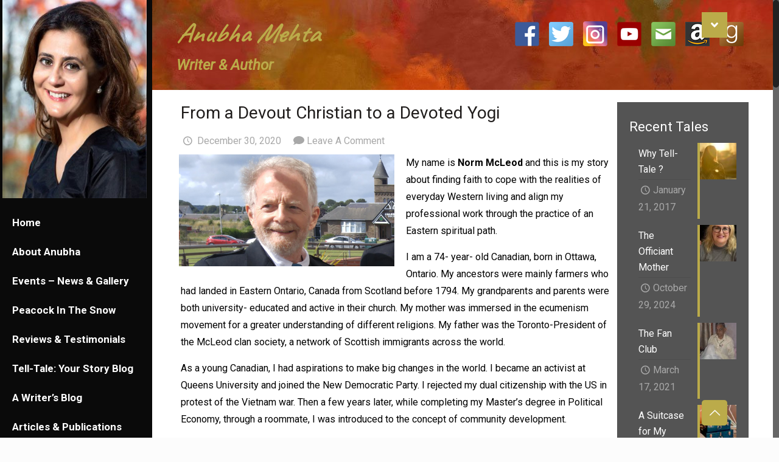

--- FILE ---
content_type: text/html; charset=UTF-8
request_url: https://www.anubhamehta.com/norm-mcleod/
body_size: 47054
content:
<!DOCTYPE html>
<html class="no-js" lang="en-CA">
<meta charset="utf-8">
  <meta http-equiv="X-UA-Compatible" content="IE=edge">
	<link rel="stylesheet" href="https://www.anubhamehta.com/wp-content/themes/AnubhaMehta/style.css" type="text/css" media="screen" />
<!-- head -->

<head>
<meta name="google-site-verification" content="8yepe4LpwKeW7L4jThrJI5m49bToaZWgq5_eC3wQ2Ak" />
<!-- meta -->
<meta charset="UTF-8" />
<meta name="viewport" content="width=device-width, initial-scale=1, maximum-scale=1" />
<script defer src="https://use.fontawesome.com/releases/v5.0.8/js/all.js"></script>
	<script src="https://ajax.googleapis.com/ajax/libs/jquery/3.3.1/jquery.min.js"></script>
<script type="text/javascript">

$(document).ready(function(){
      $(".wpcr3_dotline").remove();
 });
</script>
<style>
.wpcr3_review_datePublished {
    display: none !important;
}

</style>
<link rel="shortcut icon" href="/wp-content/uploads/2018/03/fav.png" />
<link rel="apple-touch-icon" href="/wp-content/uploads/2018/03/fav.png" />
<script src="https://ajax.googleapis.com/ajax/libs/jquery/3.3.1/jquery.min.js"></script>
<script type='text/javascript'>
	
$(document).ready(function(){
        $("#reply-title").after('Your Email Address Will Be Kept Strictly Confidential.');
  
});

</script>

<!-- wp_head() -->
<!-- script | dynamic -->
<script id="mfn-dnmc-config-js">
//<![CDATA[
window.mfn = {mobile_init:1240,nicescroll:40,parallax:"translate3d",responsive:1,retina_js:0};
window.mfn_lightbox = {disable:false,disableMobile:false,title:false,};
window.mfn_sliders = {blog:2000,clients:0,offer:0,portfolio:0,shop:0,slider:2000,testimonials:0};
//]]>
</script>
<style type="text/css">			.heateorSssInstagramBackground{background:radial-gradient(circle at 30% 107%,#fdf497 0,#fdf497 5%,#fd5949 45%,#d6249f 60%,#285aeb 90%)}
											.heateor_sss_horizontal_sharing .heateorSssSharing,.heateor_sss_standard_follow_icons_container .heateorSssSharing{
							color: #fff;
						border-width: 0px;
			border-style: solid;
			border-color: transparent;
		}
				.heateor_sss_horizontal_sharing .heateorSssTCBackground{
			color:#666;
		}
				.heateor_sss_horizontal_sharing .heateorSssSharing:hover,.heateor_sss_standard_follow_icons_container .heateorSssSharing:hover{
						border-color: transparent;
		}
		.heateor_sss_vertical_sharing .heateorSssSharing,.heateor_sss_floating_follow_icons_container .heateorSssSharing{
							color: #fff;
						border-width: 0px;
			border-style: solid;
			border-color: transparent;
		}
				.heateor_sss_vertical_sharing .heateorSssTCBackground{
			color:#666;
		}
				.heateor_sss_vertical_sharing .heateorSssSharing:hover,.heateor_sss_floating_follow_icons_container .heateorSssSharing:hover{
						border-color: transparent;
		}
		
		@media screen and (max-width:783px) {.heateor_sss_vertical_sharing{display:none!important}}@media screen and (max-width:783px) {.heateor_sss_floating_follow_icons_container{display:none!important}}</style>	<!-- PopupPress Plugin v.2.7.0 - 6.9 -->
<meta name='robots' content='index, follow, max-image-preview:large, max-snippet:-1, max-video-preview:-1' />

	<!-- This site is optimized with the Yoast SEO plugin v16.3 - https://yoast.com/wordpress/plugins/seo/ -->
	<title>From a Devout Christian to a Devoted Yogi - Anubha Mehta</title>
	<link rel="canonical" href="https://www.anubhamehta.com/norm-mcleod/" />
	<meta property="og:locale" content="en_US" />
	<meta property="og:type" content="article" />
	<meta property="og:title" content="From a Devout Christian to a Devoted Yogi - Anubha Mehta" />
	<meta property="og:description" content="My name is Norm McLeod and this is my story about finding faith to cope with the realities of everyday Western living and align my professional work through the practice of an Eastern spiritual path. […]" />
	<meta property="og:url" content="https://www.anubhamehta.com/norm-mcleod/" />
	<meta property="og:site_name" content="Anubha Mehta" />
	<meta property="article:published_time" content="2020-12-30T11:51:58+00:00" />
	<meta property="article:modified_time" content="2021-01-22T15:32:30+00:00" />
	<meta property="og:image" content="https://www.anubhamehta.com/wp-content/uploads/2018/03/Sauta-1.jpg" />
	<meta property="og:image:width" content="500" />
	<meta property="og:image:height" content="281" />
	<meta name="twitter:card" content="summary_large_image" />
	<meta name="twitter:label1" content="Written by">
	<meta name="twitter:data1" content="Anubhamehta-wpadm">
	<meta name="twitter:label2" content="Est. reading time">
	<meta name="twitter:data2" content="4 minutes">
	<script type="application/ld+json" class="yoast-schema-graph">{"@context":"https://schema.org","@graph":[{"@type":"WebSite","@id":"https://www.anubhamehta.com/#website","url":"https://www.anubhamehta.com/","name":"Anubha Mehta","description":"Writer &amp; Author","potentialAction":[{"@type":"SearchAction","target":"https://www.anubhamehta.com/?s={search_term_string}","query-input":"required name=search_term_string"}],"inLanguage":"en-CA"},{"@type":"ImageObject","@id":"https://www.anubhamehta.com/norm-mcleod/#primaryimage","inLanguage":"en-CA","url":"https://www.anubhamehta.com/wp-content/uploads/2018/03/Sauta-1.jpg","contentUrl":"https://www.anubhamehta.com/wp-content/uploads/2018/03/Sauta-1.jpg","width":500,"height":281},{"@type":"WebPage","@id":"https://www.anubhamehta.com/norm-mcleod/#webpage","url":"https://www.anubhamehta.com/norm-mcleod/","name":"From a Devout Christian to a Devoted Yogi - Anubha Mehta","isPartOf":{"@id":"https://www.anubhamehta.com/#website"},"primaryImageOfPage":{"@id":"https://www.anubhamehta.com/norm-mcleod/#primaryimage"},"datePublished":"2020-12-30T11:51:58+00:00","dateModified":"2021-01-22T15:32:30+00:00","author":{"@id":"https://www.anubhamehta.com/#/schema/person/476868cb9041348f437bc6acd4a9e4fb"},"breadcrumb":{"@id":"https://www.anubhamehta.com/norm-mcleod/#breadcrumb"},"inLanguage":"en-CA","potentialAction":[{"@type":"ReadAction","target":["https://www.anubhamehta.com/norm-mcleod/"]}]},{"@type":"BreadcrumbList","@id":"https://www.anubhamehta.com/norm-mcleod/#breadcrumb","itemListElement":[{"@type":"ListItem","position":1,"item":{"@type":"WebPage","@id":"https://www.anubhamehta.com/","url":"https://www.anubhamehta.com/","name":"Home"}},{"@type":"ListItem","position":2,"item":{"@id":"https://www.anubhamehta.com/norm-mcleod/#webpage"}}]},{"@type":"Person","@id":"https://www.anubhamehta.com/#/schema/person/476868cb9041348f437bc6acd4a9e4fb","name":"Anubhamehta-wpadm","image":{"@type":"ImageObject","@id":"https://www.anubhamehta.com/#personlogo","inLanguage":"en-CA","url":"https://secure.gravatar.com/avatar/e5b361d70ef7e93a89d9a5295ee47b391fe7b6c0bbec78fedbddf921f65db7d1?s=96&d=mm&r=g","contentUrl":"https://secure.gravatar.com/avatar/e5b361d70ef7e93a89d9a5295ee47b391fe7b6c0bbec78fedbddf921f65db7d1?s=96&d=mm&r=g","caption":"Anubhamehta-wpadm"},"url":"https://www.anubhamehta.com/author/anubhamehta-wpadm/"}]}</script>
	<!-- / Yoast SEO plugin. -->


<link rel='dns-prefetch' href='//www.anubhamehta.com' />
<link rel='dns-prefetch' href='//fonts.googleapis.com' />
<link rel="alternate" type="application/rss+xml" title="Anubha Mehta &raquo; Feed" href="https://www.anubhamehta.com/feed/" />
<link rel="alternate" type="application/rss+xml" title="Anubha Mehta &raquo; Comments Feed" href="https://www.anubhamehta.com/comments/feed/" />
<link rel="alternate" type="application/rss+xml" title="Anubha Mehta &raquo; From a Devout Christian to a Devoted Yogi Comments Feed" href="https://www.anubhamehta.com/norm-mcleod/feed/" />
<link rel="alternate" title="oEmbed (JSON)" type="application/json+oembed" href="https://www.anubhamehta.com/wp-json/oembed/1.0/embed?url=https%3A%2F%2Fwww.anubhamehta.com%2Fnorm-mcleod%2F" />
<link rel="alternate" title="oEmbed (XML)" type="text/xml+oembed" href="https://www.anubhamehta.com/wp-json/oembed/1.0/embed?url=https%3A%2F%2Fwww.anubhamehta.com%2Fnorm-mcleod%2F&#038;format=xml" />
<style id='wp-img-auto-sizes-contain-inline-css' type='text/css'>
img:is([sizes=auto i],[sizes^="auto," i]){contain-intrinsic-size:3000px 1500px}
/*# sourceURL=wp-img-auto-sizes-contain-inline-css */
</style>
<link rel='stylesheet' id='wp-customer-reviews-3-frontend-css' href='https://www.anubhamehta.com/wp-content/plugins/wp-customer-reviews/css/wp-customer-reviews-generated.css?ver=3.5.6' type='text/css' media='all' />
<link rel='stylesheet' id='h5ab-print-font-awesome-css' href='https://www.anubhamehta.com/wp-content/plugins/print-post-and-page/css/font-awesome.min.css?ver=6.9' type='text/css' media='all' />
<link rel='stylesheet' id='h5ab-print-css-css' href='https://www.anubhamehta.com/wp-content/plugins/print-post-and-page/css/h5ab-print.min.css?ver=6.9' type='text/css' media='all' />
<style id='wp-emoji-styles-inline-css' type='text/css'>

	img.wp-smiley, img.emoji {
		display: inline !important;
		border: none !important;
		box-shadow: none !important;
		height: 1em !important;
		width: 1em !important;
		margin: 0 0.07em !important;
		vertical-align: -0.1em !important;
		background: none !important;
		padding: 0 !important;
	}
/*# sourceURL=wp-emoji-styles-inline-css */
</style>
<style id='wp-block-library-inline-css' type='text/css'>
:root{--wp-block-synced-color:#7a00df;--wp-block-synced-color--rgb:122,0,223;--wp-bound-block-color:var(--wp-block-synced-color);--wp-editor-canvas-background:#ddd;--wp-admin-theme-color:#007cba;--wp-admin-theme-color--rgb:0,124,186;--wp-admin-theme-color-darker-10:#006ba1;--wp-admin-theme-color-darker-10--rgb:0,107,160.5;--wp-admin-theme-color-darker-20:#005a87;--wp-admin-theme-color-darker-20--rgb:0,90,135;--wp-admin-border-width-focus:2px}@media (min-resolution:192dpi){:root{--wp-admin-border-width-focus:1.5px}}.wp-element-button{cursor:pointer}:root .has-very-light-gray-background-color{background-color:#eee}:root .has-very-dark-gray-background-color{background-color:#313131}:root .has-very-light-gray-color{color:#eee}:root .has-very-dark-gray-color{color:#313131}:root .has-vivid-green-cyan-to-vivid-cyan-blue-gradient-background{background:linear-gradient(135deg,#00d084,#0693e3)}:root .has-purple-crush-gradient-background{background:linear-gradient(135deg,#34e2e4,#4721fb 50%,#ab1dfe)}:root .has-hazy-dawn-gradient-background{background:linear-gradient(135deg,#faaca8,#dad0ec)}:root .has-subdued-olive-gradient-background{background:linear-gradient(135deg,#fafae1,#67a671)}:root .has-atomic-cream-gradient-background{background:linear-gradient(135deg,#fdd79a,#004a59)}:root .has-nightshade-gradient-background{background:linear-gradient(135deg,#330968,#31cdcf)}:root .has-midnight-gradient-background{background:linear-gradient(135deg,#020381,#2874fc)}:root{--wp--preset--font-size--normal:16px;--wp--preset--font-size--huge:42px}.has-regular-font-size{font-size:1em}.has-larger-font-size{font-size:2.625em}.has-normal-font-size{font-size:var(--wp--preset--font-size--normal)}.has-huge-font-size{font-size:var(--wp--preset--font-size--huge)}.has-text-align-center{text-align:center}.has-text-align-left{text-align:left}.has-text-align-right{text-align:right}.has-fit-text{white-space:nowrap!important}#end-resizable-editor-section{display:none}.aligncenter{clear:both}.items-justified-left{justify-content:flex-start}.items-justified-center{justify-content:center}.items-justified-right{justify-content:flex-end}.items-justified-space-between{justify-content:space-between}.screen-reader-text{border:0;clip-path:inset(50%);height:1px;margin:-1px;overflow:hidden;padding:0;position:absolute;width:1px;word-wrap:normal!important}.screen-reader-text:focus{background-color:#ddd;clip-path:none;color:#444;display:block;font-size:1em;height:auto;left:5px;line-height:normal;padding:15px 23px 14px;text-decoration:none;top:5px;width:auto;z-index:100000}html :where(.has-border-color){border-style:solid}html :where([style*=border-top-color]){border-top-style:solid}html :where([style*=border-right-color]){border-right-style:solid}html :where([style*=border-bottom-color]){border-bottom-style:solid}html :where([style*=border-left-color]){border-left-style:solid}html :where([style*=border-width]){border-style:solid}html :where([style*=border-top-width]){border-top-style:solid}html :where([style*=border-right-width]){border-right-style:solid}html :where([style*=border-bottom-width]){border-bottom-style:solid}html :where([style*=border-left-width]){border-left-style:solid}html :where(img[class*=wp-image-]){height:auto;max-width:100%}:where(figure){margin:0 0 1em}html :where(.is-position-sticky){--wp-admin--admin-bar--position-offset:var(--wp-admin--admin-bar--height,0px)}@media screen and (max-width:600px){html :where(.is-position-sticky){--wp-admin--admin-bar--position-offset:0px}}

/*# sourceURL=wp-block-library-inline-css */
</style><style id='global-styles-inline-css' type='text/css'>
:root{--wp--preset--aspect-ratio--square: 1;--wp--preset--aspect-ratio--4-3: 4/3;--wp--preset--aspect-ratio--3-4: 3/4;--wp--preset--aspect-ratio--3-2: 3/2;--wp--preset--aspect-ratio--2-3: 2/3;--wp--preset--aspect-ratio--16-9: 16/9;--wp--preset--aspect-ratio--9-16: 9/16;--wp--preset--color--black: #000000;--wp--preset--color--cyan-bluish-gray: #abb8c3;--wp--preset--color--white: #ffffff;--wp--preset--color--pale-pink: #f78da7;--wp--preset--color--vivid-red: #cf2e2e;--wp--preset--color--luminous-vivid-orange: #ff6900;--wp--preset--color--luminous-vivid-amber: #fcb900;--wp--preset--color--light-green-cyan: #7bdcb5;--wp--preset--color--vivid-green-cyan: #00d084;--wp--preset--color--pale-cyan-blue: #8ed1fc;--wp--preset--color--vivid-cyan-blue: #0693e3;--wp--preset--color--vivid-purple: #9b51e0;--wp--preset--gradient--vivid-cyan-blue-to-vivid-purple: linear-gradient(135deg,rgb(6,147,227) 0%,rgb(155,81,224) 100%);--wp--preset--gradient--light-green-cyan-to-vivid-green-cyan: linear-gradient(135deg,rgb(122,220,180) 0%,rgb(0,208,130) 100%);--wp--preset--gradient--luminous-vivid-amber-to-luminous-vivid-orange: linear-gradient(135deg,rgb(252,185,0) 0%,rgb(255,105,0) 100%);--wp--preset--gradient--luminous-vivid-orange-to-vivid-red: linear-gradient(135deg,rgb(255,105,0) 0%,rgb(207,46,46) 100%);--wp--preset--gradient--very-light-gray-to-cyan-bluish-gray: linear-gradient(135deg,rgb(238,238,238) 0%,rgb(169,184,195) 100%);--wp--preset--gradient--cool-to-warm-spectrum: linear-gradient(135deg,rgb(74,234,220) 0%,rgb(151,120,209) 20%,rgb(207,42,186) 40%,rgb(238,44,130) 60%,rgb(251,105,98) 80%,rgb(254,248,76) 100%);--wp--preset--gradient--blush-light-purple: linear-gradient(135deg,rgb(255,206,236) 0%,rgb(152,150,240) 100%);--wp--preset--gradient--blush-bordeaux: linear-gradient(135deg,rgb(254,205,165) 0%,rgb(254,45,45) 50%,rgb(107,0,62) 100%);--wp--preset--gradient--luminous-dusk: linear-gradient(135deg,rgb(255,203,112) 0%,rgb(199,81,192) 50%,rgb(65,88,208) 100%);--wp--preset--gradient--pale-ocean: linear-gradient(135deg,rgb(255,245,203) 0%,rgb(182,227,212) 50%,rgb(51,167,181) 100%);--wp--preset--gradient--electric-grass: linear-gradient(135deg,rgb(202,248,128) 0%,rgb(113,206,126) 100%);--wp--preset--gradient--midnight: linear-gradient(135deg,rgb(2,3,129) 0%,rgb(40,116,252) 100%);--wp--preset--font-size--small: 13px;--wp--preset--font-size--medium: 20px;--wp--preset--font-size--large: 36px;--wp--preset--font-size--x-large: 42px;--wp--preset--spacing--20: 0.44rem;--wp--preset--spacing--30: 0.67rem;--wp--preset--spacing--40: 1rem;--wp--preset--spacing--50: 1.5rem;--wp--preset--spacing--60: 2.25rem;--wp--preset--spacing--70: 3.38rem;--wp--preset--spacing--80: 5.06rem;--wp--preset--shadow--natural: 6px 6px 9px rgba(0, 0, 0, 0.2);--wp--preset--shadow--deep: 12px 12px 50px rgba(0, 0, 0, 0.4);--wp--preset--shadow--sharp: 6px 6px 0px rgba(0, 0, 0, 0.2);--wp--preset--shadow--outlined: 6px 6px 0px -3px rgb(255, 255, 255), 6px 6px rgb(0, 0, 0);--wp--preset--shadow--crisp: 6px 6px 0px rgb(0, 0, 0);}:where(.is-layout-flex){gap: 0.5em;}:where(.is-layout-grid){gap: 0.5em;}body .is-layout-flex{display: flex;}.is-layout-flex{flex-wrap: wrap;align-items: center;}.is-layout-flex > :is(*, div){margin: 0;}body .is-layout-grid{display: grid;}.is-layout-grid > :is(*, div){margin: 0;}:where(.wp-block-columns.is-layout-flex){gap: 2em;}:where(.wp-block-columns.is-layout-grid){gap: 2em;}:where(.wp-block-post-template.is-layout-flex){gap: 1.25em;}:where(.wp-block-post-template.is-layout-grid){gap: 1.25em;}.has-black-color{color: var(--wp--preset--color--black) !important;}.has-cyan-bluish-gray-color{color: var(--wp--preset--color--cyan-bluish-gray) !important;}.has-white-color{color: var(--wp--preset--color--white) !important;}.has-pale-pink-color{color: var(--wp--preset--color--pale-pink) !important;}.has-vivid-red-color{color: var(--wp--preset--color--vivid-red) !important;}.has-luminous-vivid-orange-color{color: var(--wp--preset--color--luminous-vivid-orange) !important;}.has-luminous-vivid-amber-color{color: var(--wp--preset--color--luminous-vivid-amber) !important;}.has-light-green-cyan-color{color: var(--wp--preset--color--light-green-cyan) !important;}.has-vivid-green-cyan-color{color: var(--wp--preset--color--vivid-green-cyan) !important;}.has-pale-cyan-blue-color{color: var(--wp--preset--color--pale-cyan-blue) !important;}.has-vivid-cyan-blue-color{color: var(--wp--preset--color--vivid-cyan-blue) !important;}.has-vivid-purple-color{color: var(--wp--preset--color--vivid-purple) !important;}.has-black-background-color{background-color: var(--wp--preset--color--black) !important;}.has-cyan-bluish-gray-background-color{background-color: var(--wp--preset--color--cyan-bluish-gray) !important;}.has-white-background-color{background-color: var(--wp--preset--color--white) !important;}.has-pale-pink-background-color{background-color: var(--wp--preset--color--pale-pink) !important;}.has-vivid-red-background-color{background-color: var(--wp--preset--color--vivid-red) !important;}.has-luminous-vivid-orange-background-color{background-color: var(--wp--preset--color--luminous-vivid-orange) !important;}.has-luminous-vivid-amber-background-color{background-color: var(--wp--preset--color--luminous-vivid-amber) !important;}.has-light-green-cyan-background-color{background-color: var(--wp--preset--color--light-green-cyan) !important;}.has-vivid-green-cyan-background-color{background-color: var(--wp--preset--color--vivid-green-cyan) !important;}.has-pale-cyan-blue-background-color{background-color: var(--wp--preset--color--pale-cyan-blue) !important;}.has-vivid-cyan-blue-background-color{background-color: var(--wp--preset--color--vivid-cyan-blue) !important;}.has-vivid-purple-background-color{background-color: var(--wp--preset--color--vivid-purple) !important;}.has-black-border-color{border-color: var(--wp--preset--color--black) !important;}.has-cyan-bluish-gray-border-color{border-color: var(--wp--preset--color--cyan-bluish-gray) !important;}.has-white-border-color{border-color: var(--wp--preset--color--white) !important;}.has-pale-pink-border-color{border-color: var(--wp--preset--color--pale-pink) !important;}.has-vivid-red-border-color{border-color: var(--wp--preset--color--vivid-red) !important;}.has-luminous-vivid-orange-border-color{border-color: var(--wp--preset--color--luminous-vivid-orange) !important;}.has-luminous-vivid-amber-border-color{border-color: var(--wp--preset--color--luminous-vivid-amber) !important;}.has-light-green-cyan-border-color{border-color: var(--wp--preset--color--light-green-cyan) !important;}.has-vivid-green-cyan-border-color{border-color: var(--wp--preset--color--vivid-green-cyan) !important;}.has-pale-cyan-blue-border-color{border-color: var(--wp--preset--color--pale-cyan-blue) !important;}.has-vivid-cyan-blue-border-color{border-color: var(--wp--preset--color--vivid-cyan-blue) !important;}.has-vivid-purple-border-color{border-color: var(--wp--preset--color--vivid-purple) !important;}.has-vivid-cyan-blue-to-vivid-purple-gradient-background{background: var(--wp--preset--gradient--vivid-cyan-blue-to-vivid-purple) !important;}.has-light-green-cyan-to-vivid-green-cyan-gradient-background{background: var(--wp--preset--gradient--light-green-cyan-to-vivid-green-cyan) !important;}.has-luminous-vivid-amber-to-luminous-vivid-orange-gradient-background{background: var(--wp--preset--gradient--luminous-vivid-amber-to-luminous-vivid-orange) !important;}.has-luminous-vivid-orange-to-vivid-red-gradient-background{background: var(--wp--preset--gradient--luminous-vivid-orange-to-vivid-red) !important;}.has-very-light-gray-to-cyan-bluish-gray-gradient-background{background: var(--wp--preset--gradient--very-light-gray-to-cyan-bluish-gray) !important;}.has-cool-to-warm-spectrum-gradient-background{background: var(--wp--preset--gradient--cool-to-warm-spectrum) !important;}.has-blush-light-purple-gradient-background{background: var(--wp--preset--gradient--blush-light-purple) !important;}.has-blush-bordeaux-gradient-background{background: var(--wp--preset--gradient--blush-bordeaux) !important;}.has-luminous-dusk-gradient-background{background: var(--wp--preset--gradient--luminous-dusk) !important;}.has-pale-ocean-gradient-background{background: var(--wp--preset--gradient--pale-ocean) !important;}.has-electric-grass-gradient-background{background: var(--wp--preset--gradient--electric-grass) !important;}.has-midnight-gradient-background{background: var(--wp--preset--gradient--midnight) !important;}.has-small-font-size{font-size: var(--wp--preset--font-size--small) !important;}.has-medium-font-size{font-size: var(--wp--preset--font-size--medium) !important;}.has-large-font-size{font-size: var(--wp--preset--font-size--large) !important;}.has-x-large-font-size{font-size: var(--wp--preset--font-size--x-large) !important;}
/*# sourceURL=global-styles-inline-css */
</style>

<style id='classic-theme-styles-inline-css' type='text/css'>
/*! This file is auto-generated */
.wp-block-button__link{color:#fff;background-color:#32373c;border-radius:9999px;box-shadow:none;text-decoration:none;padding:calc(.667em + 2px) calc(1.333em + 2px);font-size:1.125em}.wp-block-file__button{background:#32373c;color:#fff;text-decoration:none}
/*# sourceURL=/wp-includes/css/classic-themes.min.css */
</style>
<link rel='stylesheet' id='titan-adminbar-styles-css' href='https://www.anubhamehta.com/wp-content/plugins/anti-spam/assets/css/admin-bar.css?ver=7.2.7' type='text/css' media='all' />
<link rel='stylesheet' id='fc-form-css-css' href='https://www.anubhamehta.com/wp-content/plugins/formcraft3/assets/css/form.min.css?ver=3.4.2' type='text/css' media='all' />
<link rel='stylesheet' id='wpa-css-css' href='https://www.anubhamehta.com/wp-content/plugins/honeypot/includes/css/wpa.css?ver=2.3.04' type='text/css' media='all' />
<link rel='stylesheet' id='jquery-smooth-scroll-css' href='https://www.anubhamehta.com/wp-content/plugins/jquery-smooth-scroll/css/style.css?ver=6.9' type='text/css' media='all' />
<link rel='stylesheet' id='pps_style-css' href='https://www.anubhamehta.com/wp-content/plugins/popup-press/css/pps_style.css?ver=2.7.0' type='text/css' media='screen' />
<style id='pps_style-inline-css' type='text/css'>

.pps-popup {
}
.pps-popup .pps-wrap {
}
.pps-popup .pps-wrap .pps-close {
}
.pps-popup .pps-wrap .pps-content {
}

/*# sourceURL=pps_style-inline-css */
</style>
<link rel='stylesheet' id='rs-plugin-settings-css' href='https://www.anubhamehta.com/wp-content/plugins/revslider/public/assets/css/settings.css?ver=5.4.1' type='text/css' media='all' />
<style id='rs-plugin-settings-inline-css' type='text/css'>
#rs-demo-id {}
/*# sourceURL=rs-plugin-settings-inline-css */
</style>
<link rel='stylesheet' id='style-css' href='https://www.anubhamehta.com/wp-content/themes/AnubhaMehta/style.css?ver=20.8.4' type='text/css' media='all' />
<link rel='stylesheet' id='mfn-base-css' href='https://www.anubhamehta.com/wp-content/themes/AnubhaMehta/css/base.css?ver=20.8.4' type='text/css' media='all' />
<link rel='stylesheet' id='mfn-layout-css' href='https://www.anubhamehta.com/wp-content/themes/AnubhaMehta/css/layout.css?ver=20.8.4' type='text/css' media='all' />
<link rel='stylesheet' id='mfn-shortcodes-css' href='https://www.anubhamehta.com/wp-content/themes/AnubhaMehta/css/shortcodes.css?ver=20.8.4' type='text/css' media='all' />
<link rel='stylesheet' id='mfn-animations-css' href='https://www.anubhamehta.com/wp-content/themes/AnubhaMehta/assets/animations/animations.min.css?ver=20.8.4' type='text/css' media='all' />
<link rel='stylesheet' id='mfn-jquery-ui-css' href='https://www.anubhamehta.com/wp-content/themes/AnubhaMehta/assets/ui/jquery.ui.all.css?ver=20.8.4' type='text/css' media='all' />
<link rel='stylesheet' id='mfn-jplayer-css' href='https://www.anubhamehta.com/wp-content/themes/AnubhaMehta/assets/jplayer/css/jplayer.blue.monday.css?ver=20.8.4' type='text/css' media='all' />
<link rel='stylesheet' id='mfn-responsive-css' href='https://www.anubhamehta.com/wp-content/themes/AnubhaMehta/css/responsive.css?ver=20.8.4' type='text/css' media='all' />
<link rel='stylesheet' id='Roboto-css' href='https://fonts.googleapis.com/css?family=Roboto%3A1%2C300%2C400%2C400italic%2C700&#038;ver=6.9' type='text/css' media='all' />
<link rel='stylesheet' id='Caveat-css' href='https://fonts.googleapis.com/css?family=Caveat%3A1%2C300%2C400%2C400italic%2C700&#038;ver=6.9' type='text/css' media='all' />
<link rel='stylesheet' id='heateor_sss_frontend_css-css' href='https://www.anubhamehta.com/wp-content/plugins/sassy-social-share/public/css/sassy-social-share-public.css?ver=3.3.20' type='text/css' media='all' />
<link rel='stylesheet' id='heateor_sss_sharing_default_svg-css' href='https://www.anubhamehta.com/wp-content/plugins/sassy-social-share/admin/css/sassy-social-share-svg.css?ver=3.3.20' type='text/css' media='all' />
<script type="text/javascript" src="https://www.anubhamehta.com/wp-includes/js/jquery/jquery.min.js?ver=3.7.1" id="jquery-core-js"></script>
<script type="text/javascript" src="https://www.anubhamehta.com/wp-includes/js/jquery/jquery-migrate.min.js?ver=3.4.1" id="jquery-migrate-js"></script>
<script type="text/javascript" src="https://www.anubhamehta.com/wp-content/plugins/wp-customer-reviews/js/wp-customer-reviews.js?ver=3.5.6" id="wp-customer-reviews-3-frontend-js"></script>
<script type="text/javascript" src="https://www.anubhamehta.com/wp-content/plugins/revslider/public/assets/js/jquery.themepunch.tools.min.js?ver=5.4.1" id="tp-tools-js"></script>
<script type="text/javascript" src="https://www.anubhamehta.com/wp-content/plugins/revslider/public/assets/js/jquery.themepunch.revolution.min.js?ver=5.4.1" id="revmin-js"></script>
<link rel="https://api.w.org/" href="https://www.anubhamehta.com/wp-json/" /><link rel="alternate" title="JSON" type="application/json" href="https://www.anubhamehta.com/wp-json/wp/v2/posts/521" /><link rel="EditURI" type="application/rsd+xml" title="RSD" href="https://www.anubhamehta.com/xmlrpc.php?rsd" />
<meta name="generator" content="WordPress 6.9" />
<link rel='shortlink' href='https://www.anubhamehta.com/?p=521' />
<!-- style | dynamic -->
<style id="mfn-dnmc-style-css">
@media only screen and (min-width: 1240px) {body:not(.header-simple) #Top_bar #menu{display:block!important}.tr-menu #Top_bar #menu{background:none!important}#Top_bar .menu > li > ul.mfn-megamenu{width:984px}#Top_bar .menu > li > ul.mfn-megamenu > li{float:left}#Top_bar .menu > li > ul.mfn-megamenu > li.mfn-megamenu-cols-1{width:100%}#Top_bar .menu > li > ul.mfn-megamenu > li.mfn-megamenu-cols-2{width:50%}#Top_bar .menu > li > ul.mfn-megamenu > li.mfn-megamenu-cols-3{width:33.33%}#Top_bar .menu > li > ul.mfn-megamenu > li.mfn-megamenu-cols-4{width:25%}#Top_bar .menu > li > ul.mfn-megamenu > li.mfn-megamenu-cols-5{width:20%}#Top_bar .menu > li > ul.mfn-megamenu > li.mfn-megamenu-cols-6{width:16.66%}#Top_bar .menu > li > ul.mfn-megamenu > li > ul{display:block!important;position:inherit;left:auto;top:auto;border-width:0 1px 0 0}#Top_bar .menu > li > ul.mfn-megamenu > li:last-child > ul{border:0}#Top_bar .menu > li > ul.mfn-megamenu > li > ul li{width:auto}#Top_bar .menu > li > ul.mfn-megamenu a.mfn-megamenu-title{text-transform:uppercase;font-weight:400;background:none}#Top_bar .menu > li > ul.mfn-megamenu a .menu-arrow{display:none}.menuo-right #Top_bar .menu > li > ul.mfn-megamenu{left:auto;right:0}.menuo-right #Top_bar .menu > li > ul.mfn-megamenu-bg{box-sizing:border-box}#Top_bar .menu > li > ul.mfn-megamenu-bg{padding:20px 166px 20px 20px;background-repeat:no-repeat;background-position:right bottom}.rtl #Top_bar .menu > li > ul.mfn-megamenu-bg{padding-left:166px;padding-right:20px;background-position:left bottom}#Top_bar .menu > li > ul.mfn-megamenu-bg > li{background:none}#Top_bar .menu > li > ul.mfn-megamenu-bg > li a{border:none}#Top_bar .menu > li > ul.mfn-megamenu-bg > li > ul{background:none!important;-webkit-box-shadow:0 0 0 0;-moz-box-shadow:0 0 0 0;box-shadow:0 0 0 0}.mm-vertical #Top_bar .container{position:relative;}.mm-vertical #Top_bar .top_bar_left{position:static;}.mm-vertical #Top_bar .menu > li ul{box-shadow:0 0 0 0 transparent!important;background-image:none;}.mm-vertical #Top_bar .menu > li > ul.mfn-megamenu{width:98%!important;margin:0 1%;padding:20px 0;}.mm-vertical.header-plain #Top_bar .menu > li > ul.mfn-megamenu{width:100%!important;margin:0;}.mm-vertical #Top_bar .menu > li > ul.mfn-megamenu > li{display:table-cell;float:none!important;width:10%;padding:0 15px;border-right:1px solid rgba(0, 0, 0, 0.05);}.mm-vertical #Top_bar .menu > li > ul.mfn-megamenu > li:last-child{border-right-width:0}.mm-vertical #Top_bar .menu > li > ul.mfn-megamenu > li.hide-border{border-right-width:0}.mm-vertical #Top_bar .menu > li > ul.mfn-megamenu > li a{border-bottom-width:0;padding:9px 15px;line-height:120%;}.mm-vertical #Top_bar .menu > li > ul.mfn-megamenu a.mfn-megamenu-title{font-weight:700;}.rtl .mm-vertical #Top_bar .menu > li > ul.mfn-megamenu > li:first-child{border-right-width:0}.rtl .mm-vertical #Top_bar .menu > li > ul.mfn-megamenu > li:last-child{border-right-width:1px}#Header_creative #Top_bar .menu > li > ul.mfn-megamenu{width:980px!important;margin:0;}.header-plain:not(.menuo-right) #Header .top_bar_left{width:auto!important}.header-stack.header-center #Top_bar #menu{display:inline-block!important}.header-simple #Top_bar #menu{display:none;height:auto;width:300px;bottom:auto;top:100%;right:1px;position:absolute;margin:0}.header-simple #Header a.responsive-menu-toggle{display:block;right:10px}.header-simple #Top_bar #menu > ul{width:100%;float:left}.header-simple #Top_bar #menu ul li{width:100%;padding-bottom:0;border-right:0;position:relative}.header-simple #Top_bar #menu ul li a{padding:0 20px;margin:0;display:block;height:auto;line-height:normal;border:none}.header-simple #Top_bar #menu ul li a:after{display:none}.header-simple #Top_bar #menu ul li a span{border:none;line-height:44px;display:inline;padding:0}.header-simple #Top_bar #menu ul li.submenu .menu-toggle{display:block;position:absolute;right:0;top:0;width:44px;height:44px;line-height:44px;font-size:30px;font-weight:300;text-align:center;cursor:pointer;color:#444;opacity:0.33;}.header-simple #Top_bar #menu ul li.submenu .menu-toggle:after{content:"+"}.header-simple #Top_bar #menu ul li.hover > .menu-toggle:after{content:"-"}.header-simple #Top_bar #menu ul li.hover a{border-bottom:0}.header-simple #Top_bar #menu ul.mfn-megamenu li .menu-toggle{display:none}.header-simple #Top_bar #menu ul li ul{position:relative!important;left:0!important;top:0;padding:0;margin:0!important;width:auto!important;background-image:none}.header-simple #Top_bar #menu ul li ul li{width:100%!important;display:block;padding:0;}.header-simple #Top_bar #menu ul li ul li a{padding:0 20px 0 30px}.header-simple #Top_bar #menu ul li ul li a .menu-arrow{display:none}.header-simple #Top_bar #menu ul li ul li a span{padding:0}.header-simple #Top_bar #menu ul li ul li a span:after{display:none!important}.header-simple #Top_bar .menu > li > ul.mfn-megamenu a.mfn-megamenu-title{text-transform:uppercase;font-weight:400}.header-simple #Top_bar .menu > li > ul.mfn-megamenu > li > ul{display:block!important;position:inherit;left:auto;top:auto}.header-simple #Top_bar #menu ul li ul li ul{border-left:0!important;padding:0;top:0}.header-simple #Top_bar #menu ul li ul li ul li a{padding:0 20px 0 40px}.rtl.header-simple #Top_bar #menu{left:1px;right:auto}.rtl.header-simple #Top_bar a.responsive-menu-toggle{left:10px;right:auto}.rtl.header-simple #Top_bar #menu ul li.submenu .menu-toggle{left:0;right:auto}.rtl.header-simple #Top_bar #menu ul li ul{left:auto!important;right:0!important}.rtl.header-simple #Top_bar #menu ul li ul li a{padding:0 30px 0 20px}.rtl.header-simple #Top_bar #menu ul li ul li ul li a{padding:0 40px 0 20px}.menu-highlight #Top_bar .menu > li{margin:0 2px}.menu-highlight:not(.header-creative) #Top_bar .menu > li > a{margin:20px 0;padding:0;-webkit-border-radius:5px;border-radius:5px}.menu-highlight #Top_bar .menu > li > a:after{display:none}.menu-highlight #Top_bar .menu > li > a span:not(.description){line-height:50px}.menu-highlight #Top_bar .menu > li > a span.description{display:none}.menu-highlight.header-stack #Top_bar .menu > li > a{margin:10px 0!important}.menu-highlight.header-stack #Top_bar .menu > li > a span:not(.description){line-height:40px}.menu-highlight.header-transparent #Top_bar .menu > li > a{margin:5px 0}.menu-highlight.header-simple #Top_bar #menu ul li,.menu-highlight.header-creative #Top_bar #menu ul li{margin:0}.menu-highlight.header-simple #Top_bar #menu ul li > a,.menu-highlight.header-creative #Top_bar #menu ul li > a{-webkit-border-radius:0;border-radius:0}.menu-highlight:not(.header-fixed):not(.header-simple) #Top_bar.is-sticky .menu > li > a{margin:10px 0!important;padding:5px 0!important}.menu-highlight:not(.header-fixed):not(.header-simple) #Top_bar.is-sticky .menu > li > a span{line-height:30px!important}.header-modern.menu-highlight.menuo-right .menu_wrapper{margin-right:20px}.menu-line-below #Top_bar .menu > li > a:after{top:auto;bottom:-4px}.menu-line-below #Top_bar.is-sticky .menu > li > a:after{top:auto;bottom:-4px}.menu-line-below-80 #Top_bar:not(.is-sticky) .menu > li > a:after{height:4px;left:10%;top:50%;margin-top:20px;width:80%}.menu-line-below-80-1 #Top_bar:not(.is-sticky) .menu > li > a:after{height:1px;left:10%;top:50%;margin-top:20px;width:80%}.menu-link-color #Top_bar .menu > li > a:after{display:none!important}.menu-arrow-top #Top_bar .menu > li > a:after{background:none repeat scroll 0 0 rgba(0,0,0,0)!important;border-color:#ccc transparent transparent;border-style:solid;border-width:7px 7px 0;display:block;height:0;left:50%;margin-left:-7px;top:0!important;width:0}.menu-arrow-top.header-transparent #Top_bar .menu > li > a:after,.menu-arrow-top.header-plain #Top_bar .menu > li > a:after{display:none}.menu-arrow-top #Top_bar.is-sticky .menu > li > a:after{top:0!important}.menu-arrow-bottom #Top_bar .menu > li > a:after{background:none!important;border-color:transparent transparent #ccc;border-style:solid;border-width:0 7px 7px;display:block;height:0;left:50%;margin-left:-7px;top:auto;bottom:0;width:0}.menu-arrow-bottom.header-transparent #Top_bar .menu > li > a:after,.menu-arrow-bottom.header-plain #Top_bar .menu > li > a:after{display:none}.menu-arrow-bottom #Top_bar.is-sticky .menu > li > a:after{top:auto;bottom:0}.menuo-no-borders #Top_bar .menu > li > a span:not(.description){border-right-width:0}.menuo-no-borders #Header_creative #Top_bar .menu > li > a span{border-bottom-width:0}.menuo-right #Top_bar .menu_wrapper{float:right}.menuo-right.header-stack:not(.header-center) #Top_bar .menu_wrapper{margin-right:150px}body.header-creative{padding-left:50px}body.header-creative.header-open{padding-left:250px}body.error404,body.under-construction,body.template-blank{padding-left:0!important}.header-creative.footer-fixed #Footer,.header-creative.footer-sliding #Footer,.header-creative.footer-stick #Footer.is-sticky{box-sizing:border-box;padding-left:50px;}.header-open.footer-fixed #Footer,.header-open.footer-sliding #Footer,.header-creative.footer-stick #Footer.is-sticky{padding-left:250px;}.header-rtl.header-creative.footer-fixed #Footer,.header-rtl.header-creative.footer-sliding #Footer,.header-rtl.header-creative.footer-stick #Footer.is-sticky{padding-left:0;padding-right:50px;}.header-rtl.header-open.footer-fixed #Footer,.header-rtl.header-open.footer-sliding #Footer,.header-rtl.header-creative.footer-stick #Footer.is-sticky{padding-right:250px;}#Header_creative{background:#fff;position:fixed;width:250px;height:100%;left:-200px;top:0;z-index:9002;-webkit-box-shadow:2px 0 4px 2px rgba(0,0,0,.15);box-shadow:2px 0 4px 2px rgba(0,0,0,.15)}#Header_creative .container{width:100%}#Header_creative .creative-wrapper{opacity:0;margin-right:50px}#Header_creative a.creative-menu-toggle{display:block;width:34px;height:34px;line-height:34px;font-size:22px;text-align:center;position:absolute;top:10px;right:8px;border-radius:3px}.admin-bar #Header_creative a.creative-menu-toggle{top:42px}#Header_creative #Top_bar{position:static;width:100%}#Header_creative #Top_bar .top_bar_left{width:100%!important;float:none}#Header_creative #Top_bar .top_bar_right{width:100%!important;float:none;height:auto;margin-bottom:35px;text-align:center;padding:0 20px;top:0;-webkit-box-sizing:border-box;-moz-box-sizing:border-box;box-sizing:border-box}#Header_creative #Top_bar .top_bar_right:before{display:none}#Header_creative #Top_bar .top_bar_right_wrapper{top:0}#Header_creative #Top_bar .logo{float:none;text-align:center;margin:15px 0}#Header_creative #Top_bar .menu_wrapper{float:none;margin:0 0 30px}#Header_creative #Top_bar .menu > li{width:100%;float:none;position:relative}#Header_creative #Top_bar .menu > li > a{padding:0;text-align:center}#Header_creative #Top_bar .menu > li > a:after{display:none}#Header_creative #Top_bar .menu > li > a span{border-right:0;border-bottom-width:1px;line-height:38px}#Header_creative #Top_bar .menu li ul{left:100%;right:auto;top:0;box-shadow:2px 2px 2px 0 rgba(0,0,0,0.03);-webkit-box-shadow:2px 2px 2px 0 rgba(0,0,0,0.03)}#Header_creative #Top_bar .menu > li > ul.mfn-megamenu{width:700px!important;}#Header_creative #Top_bar .menu > li > ul.mfn-megamenu > li > ul{left:0}#Header_creative #Top_bar .menu li ul li a{padding-top:9px;padding-bottom:8px}#Header_creative #Top_bar .menu li ul li ul{top:0!important}#Header_creative #Top_bar .menu > li > a span.description{display:block;font-size:13px;line-height:28px!important;clear:both}#Header_creative #Top_bar .search_wrapper{left:100%;top:auto;bottom:0}#Header_creative #Top_bar a#header_cart{display:inline-block;float:none;top:3px}#Header_creative #Top_bar a#search_button{display:inline-block;float:none;top:3px}#Header_creative #Top_bar .wpml-languages{display:inline-block;float:none;top:0}#Header_creative #Top_bar .wpml-languages.enabled:hover a.active{padding-bottom:9px}#Header_creative #Top_bar a.button.action_button{display:inline-block;float:none;top:16px;margin:0}#Header_creative #Top_bar .banner_wrapper{display:block;text-align:center}#Header_creative #Top_bar .banner_wrapper img{max-width:100%;height:auto;display:inline-block}#Header_creative #Action_bar{display:none;position:absolute;bottom:0;top:auto;clear:both;padding:0 20px;box-sizing:border-box}#Header_creative #Action_bar .social{float:none;text-align:center;padding:5px 0 15px}#Header_creative #Action_bar .social li{margin-bottom:2px}#Header_creative .social li a{color:rgba(0,0,0,.5)}#Header_creative .social li a:hover{color:#000}#Header_creative .creative-social{position:absolute;bottom:10px;right:0;width:50px}#Header_creative .creative-social li{display:block;float:none;width:100%;text-align:center;margin-bottom:5px}.header-creative .fixed-nav.fixed-nav-prev{margin-left:50px}.header-creative.header-open .fixed-nav.fixed-nav-prev{margin-left:250px}.menuo-last #Header_creative #Top_bar .menu li.last ul{top:auto;bottom:0}.header-open #Header_creative{left:0}.header-open #Header_creative .creative-wrapper{opacity:1;margin:0!important;}.header-open #Header_creative .creative-menu-toggle,.header-open #Header_creative .creative-social{display:none}.header-open #Header_creative #Action_bar{display:block}body.header-rtl.header-creative{padding-left:0;padding-right:50px}.header-rtl #Header_creative{left:auto;right:-200px}.header-rtl.nice-scroll #Header_creative{margin-right:10px}.header-rtl #Header_creative .creative-wrapper{margin-left:50px;margin-right:0}.header-rtl #Header_creative a.creative-menu-toggle{left:8px;right:auto}.header-rtl #Header_creative .creative-social{left:0;right:auto}.header-rtl #Footer #back_to_top.sticky{right:125px}.header-rtl #popup_contact{right:70px}.header-rtl #Header_creative #Top_bar .menu li ul{left:auto;right:100%}.header-rtl #Header_creative #Top_bar .search_wrapper{left:auto;right:100%;}.header-rtl .fixed-nav.fixed-nav-prev{margin-left:0!important}.header-rtl .fixed-nav.fixed-nav-next{margin-right:50px}body.header-rtl.header-creative.header-open{padding-left:0;padding-right:250px!important}.header-rtl.header-open #Header_creative{left:auto;right:0}.header-rtl.header-open #Footer #back_to_top.sticky{right:325px}.header-rtl.header-open #popup_contact{right:270px}.header-rtl.header-open .fixed-nav.fixed-nav-next{margin-right:250px}#Header_creative.active{left:-1px;}.header-rtl #Header_creative.active{left:auto;right:-1px;}#Header_creative.active .creative-wrapper{opacity:1;margin:0}.header-creative .vc_row[data-vc-full-width]{padding-left:50px}.header-creative.header-open .vc_row[data-vc-full-width]{padding-left:250px}.header-open .vc_parallax .vc_parallax-inner { left:auto; width: calc(100% - 250px); }.header-open.header-rtl .vc_parallax .vc_parallax-inner { left:0; right:auto; }#Header_creative.scroll{height:100%;overflow-y:auto}#Header_creative.scroll:not(.dropdown) .menu li ul{display:none!important}#Header_creative.scroll #Action_bar{position:static}#Header_creative.dropdown{outline:none}#Header_creative.dropdown #Top_bar .menu_wrapper{float:left}#Header_creative.dropdown #Top_bar #menu ul li{position:relative;float:left}#Header_creative.dropdown #Top_bar #menu ul li a:after{display:none}#Header_creative.dropdown #Top_bar #menu ul li a span{line-height:38px;padding:0}#Header_creative.dropdown #Top_bar #menu ul li.submenu .menu-toggle{display:block;position:absolute;right:0;top:0;width:38px;height:38px;line-height:38px;font-size:26px;font-weight:300;text-align:center;cursor:pointer;color:#444;opacity:0.33;}#Header_creative.dropdown #Top_bar #menu ul li.submenu .menu-toggle:after{content:"+"}#Header_creative.dropdown #Top_bar #menu ul li.hover > .menu-toggle:after{content:"-"}#Header_creative.dropdown #Top_bar #menu ul li.hover a{border-bottom:0}#Header_creative.dropdown #Top_bar #menu ul.mfn-megamenu li .menu-toggle{display:none}#Header_creative.dropdown #Top_bar #menu ul li ul{position:relative!important;left:0!important;top:0;padding:0;margin-left:0!important;width:auto!important;background-image:none}#Header_creative.dropdown #Top_bar #menu ul li ul li{width:100%!important}#Header_creative.dropdown #Top_bar #menu ul li ul li a{padding:0 10px;text-align:center}#Header_creative.dropdown #Top_bar #menu ul li ul li a .menu-arrow{display:none}#Header_creative.dropdown #Top_bar #menu ul li ul li a span{padding:0}#Header_creative.dropdown #Top_bar #menu ul li ul li a span:after{display:none!important}#Header_creative.dropdown #Top_bar .menu > li > ul.mfn-megamenu a.mfn-megamenu-title{text-transform:uppercase;font-weight:400}#Header_creative.dropdown #Top_bar .menu > li > ul.mfn-megamenu > li > ul{display:block!important;position:inherit;left:auto;top:auto}#Header_creative.dropdown #Top_bar #menu ul li ul li ul{border-left:0!important;padding:0;top:0}#Header_creative{transition: left .5s ease-in-out, right .5s ease-in-out;}#Header_creative .creative-wrapper{transition: opacity .5s ease-in-out, margin 0s ease-in-out .5s;}#Header_creative.active .creative-wrapper{transition: opacity .5s ease-in-out, margin 0s ease-in-out;}}@media only screen and (min-width: 1240px) {#Top_bar.is-sticky{position:fixed!important;width:100%;left:0;top:-60px;height:60px;z-index:701;background:#fff;opacity:.97;filter:alpha(opacity = 97);-webkit-box-shadow:0 2px 5px 0 rgba(0,0,0,0.1);-moz-box-shadow:0 2px 5px 0 rgba(0,0,0,0.1);box-shadow:0 2px 5px 0 rgba(0,0,0,0.1)}.layout-boxed.header-boxed #Top_bar.is-sticky{max-width:1240px;left:50%;-webkit-transform:translateX(-50%);transform:translateX(-50%)}.layout-boxed.header-boxed.nice-scroll #Top_bar.is-sticky{margin-left:-5px}#Top_bar.is-sticky .top_bar_left,#Top_bar.is-sticky .top_bar_right,#Top_bar.is-sticky .top_bar_right:before{background:none}#Top_bar.is-sticky .top_bar_right{top:-4px;height:auto;}#Top_bar.is-sticky .top_bar_right_wrapper{top:15px}.header-plain #Top_bar.is-sticky .top_bar_right_wrapper{top:0}#Top_bar.is-sticky .logo{width:auto;margin:0 30px 0 20px;padding:0}#Top_bar.is-sticky #logo{padding:5px 0!important;height:50px!important;line-height:50px!important}.logo-no-sticky-padding #Top_bar.is-sticky #logo{height:60px!important;line-height:60px!important}#Top_bar.is-sticky #logo img.logo-main{display:none}#Top_bar.is-sticky #logo img.logo-sticky{display:inline;max-height:35px;}#Top_bar.is-sticky .menu_wrapper{clear:none}#Top_bar.is-sticky .menu_wrapper .menu > li > a{padding:15px 0}#Top_bar.is-sticky .menu > li > a,#Top_bar.is-sticky .menu > li > a span{line-height:30px}#Top_bar.is-sticky .menu > li > a:after{top:auto;bottom:-4px}#Top_bar.is-sticky .menu > li > a span.description{display:none}#Top_bar.is-sticky .secondary_menu_wrapper,#Top_bar.is-sticky .banner_wrapper{display:none}.header-overlay #Top_bar.is-sticky{display:none}.sticky-dark #Top_bar.is-sticky{background:rgba(0,0,0,.8)}.sticky-dark #Top_bar.is-sticky #menu{background:rgba(0,0,0,.8)}.sticky-dark #Top_bar.is-sticky .menu > li > a{color:#fff}.sticky-dark #Top_bar.is-sticky .top_bar_right a{color:rgba(255,255,255,.5)}.sticky-dark #Top_bar.is-sticky .wpml-languages a.active,.sticky-dark #Top_bar.is-sticky .wpml-languages ul.wpml-lang-dropdown{background:rgba(0,0,0,0.3);border-color:rgba(0,0,0,0.1)}}@media only screen and (min-width: 768px) and (max-width: 1240px){.header_placeholder{height:0!important}}@media only screen and (max-width: 1239px){#Top_bar #menu{display:none;height:auto;width:300px;bottom:auto;top:100%;right:1px;position:absolute;margin:0}#Top_bar a.responsive-menu-toggle{display:block}#Top_bar #menu > ul{width:100%;float:left}#Top_bar #menu ul li{width:100%;padding-bottom:0;border-right:0;position:relative}#Top_bar #menu ul li a{padding:0 25px;margin:0;display:block;height:auto;line-height:normal;border:none}#Top_bar #menu ul li a:after{display:none}#Top_bar #menu ul li a span{border:none;line-height:44px;display:inline;padding:0}#Top_bar #menu ul li a span.description{margin:0 0 0 5px}#Top_bar #menu ul li.submenu .menu-toggle{display:block;position:absolute;right:15px;top:0;width:44px;height:44px;line-height:44px;font-size:30px;font-weight:300;text-align:center;cursor:pointer;color:#444;opacity:0.33;}#Top_bar #menu ul li.submenu .menu-toggle:after{content:"+"}#Top_bar #menu ul li.hover > .menu-toggle:after{content:"-"}#Top_bar #menu ul li.hover a{border-bottom:0}#Top_bar #menu ul li a span:after{display:none!important}#Top_bar #menu ul.mfn-megamenu li .menu-toggle{display:none}#Top_bar #menu ul li ul{position:relative!important;left:0!important;top:0;padding:0;margin-left:0!important;width:auto!important;background-image:none!important;box-shadow:0 0 0 0 transparent!important;-webkit-box-shadow:0 0 0 0 transparent!important}#Top_bar #menu ul li ul li{width:100%!important}#Top_bar #menu ul li ul li a{padding:0 20px 0 35px}#Top_bar #menu ul li ul li a .menu-arrow{display:none}#Top_bar #menu ul li ul li a span{padding:0}#Top_bar #menu ul li ul li a span:after{display:none!important}#Top_bar .menu > li > ul.mfn-megamenu a.mfn-megamenu-title{text-transform:uppercase;font-weight:400}#Top_bar .menu > li > ul.mfn-megamenu > li > ul{display:block!important;position:inherit;left:auto;top:auto}#Top_bar #menu ul li ul li ul{border-left:0!important;padding:0;top:0}#Top_bar #menu ul li ul li ul li a{padding:0 20px 0 45px}.rtl #Top_bar #menu{left:1px;right:auto}.rtl #Top_bar a.responsive-menu-toggle{left:20px;right:auto}.rtl #Top_bar #menu ul li.submenu .menu-toggle{left:15px;right:auto;border-left:none;border-right:1px solid #eee}.rtl #Top_bar #menu ul li ul{left:auto!important;right:0!important}.rtl #Top_bar #menu ul li ul li a{padding:0 30px 0 20px}.rtl #Top_bar #menu ul li ul li ul li a{padding:0 40px 0 20px}.header-stack .menu_wrapper a.responsive-menu-toggle{position:static!important;margin:11px 0!important}.header-stack .menu_wrapper #menu{left:0;right:auto}.rtl.header-stack #Top_bar #menu{left:auto;right:0}.admin-bar #Header_creative{top:32px}.header-creative.layout-boxed{padding-top:85px}.header-creative.layout-full-width #Wrapper{padding-top:60px}#Header_creative{position:fixed;width:100%;left:0!important;top:0;z-index:1001}#Header_creative .creative-wrapper{display:block!important;opacity:1!important}#Header_creative .creative-menu-toggle,#Header_creative .creative-social{display:none!important;opacity:1!important;filter:alpha(opacity=100)!important}#Header_creative #Top_bar{position:static;width:100%}#Header_creative #Top_bar #logo{height:50px;line-height:50px;padding:5px 0}#Header_creative #Top_bar #logo img.logo-sticky{max-height:40px!important}#Header_creative #logo img.logo-main{display:none}#Header_creative #logo img.logo-sticky{display:inline-block}.logo-no-sticky-padding #Header_creative #Top_bar #logo{height:60px;line-height:60px;padding:0}.logo-no-sticky-padding #Header_creative #Top_bar #logo img.logo-sticky{max-height:60px!important}#Header_creative #Top_bar #header_cart{top:21px}#Header_creative #Top_bar #search_button{top:20px}#Header_creative #Top_bar .wpml-languages{top:11px}#Header_creative #Top_bar .action_button{top:9px}#Header_creative #Top_bar .top_bar_right{height:60px;top:0}#Header_creative #Top_bar .top_bar_right:before{display:none}#Header_creative #Top_bar .top_bar_right_wrapper{top:0}#Header_creative #Action_bar{display:none}#Header_creative.scroll{overflow:visible!important}}#Header_wrapper, #Intro {background-color: #0a0a0a;}#Subheader {background-color: rgba(187, 171, 74, 1);}.header-classic #Action_bar, .header-fixed #Action_bar, .header-plain #Action_bar, .header-split #Action_bar, .header-stack #Action_bar {background-color: #2C2C2C;}#Sliding-top {background-color: #545454;}#Sliding-top a.sliding-top-control {border-right-color: #545454;}#Sliding-top.st-center a.sliding-top-control,#Sliding-top.st-left a.sliding-top-control {border-top-color: #545454;}#Footer {background-color: #545454;}body, ul.timeline_items, .icon_box a .desc, .icon_box a:hover .desc, .feature_list ul li a, .list_item a, .list_item a:hover,.widget_recent_entries ul li a, .flat_box a, .flat_box a:hover, .story_box .desc, .content_slider.carouselul li a .title,.content_slider.flat.description ul li .desc, .content_slider.flat.description ul li a .desc, .post-nav.minimal a i {color: #000000;}.post-nav.minimal a svg {fill: #000000;}.themecolor, .opening_hours .opening_hours_wrapper li span, .fancy_heading_icon .icon_top,.fancy_heading_arrows .icon-right-dir, .fancy_heading_arrows .icon-left-dir, .fancy_heading_line .title,.button-love a.mfn-love, .format-link .post-title .icon-link, .pager-single > span, .pager-single a:hover,.widget_meta ul, .widget_pages ul, .widget_rss ul, .widget_mfn_recent_comments ul li:after, .widget_archive ul,.widget_recent_comments ul li:after, .widget_nav_menu ul, .woocommerce ul.products li.product .price, .shop_slider .shop_slider_ul li .item_wrapper .price,.woocommerce-page ul.products li.product .price, .widget_price_filter .price_label .from, .widget_price_filter .price_label .to,.woocommerce ul.product_list_widget li .quantity .amount, .woocommerce .product div.entry-summary .price, .woocommerce .star-rating span,#Error_404 .error_pic i, .style-simple #Filters .filters_wrapper ul li a:hover, .style-simple #Filters .filters_wrapper ul li.current-cat a,.style-simple .quick_fact .title {color: #bbab4a;}.themebg,#comments .commentlist > li .reply a.comment-reply-link,#Filters .filters_wrapper ul li a:hover,#Filters .filters_wrapper ul li.current-cat a,.fixed-nav .arrow,.offer_thumb .slider_pagination a:before,.offer_thumb .slider_pagination a.selected:after,.pager .pages a:hover,.pager .pages a.active,.pager .pages span.page-numbers.current,.pager-single span:after,.portfolio_group.exposure .portfolio-item .desc-inner .line,.Recent_posts ul li .desc:after,.Recent_posts ul li .photo .c,.slider_pagination a.selected,.slider_pagination .slick-active a,.slider_pagination a.selected:after,.slider_pagination .slick-active a:after,.testimonials_slider .slider_images,.testimonials_slider .slider_images a:after,.testimonials_slider .slider_images:before,#Top_bar a#header_cart span,.widget_categories ul,.widget_mfn_menu ul li a:hover,.widget_mfn_menu ul li.current-menu-item:not(.current-menu-ancestor) > a,.widget_mfn_menu ul li.current_page_item:not(.current_page_ancestor) > a,.widget_product_categories ul,.widget_recent_entries ul li:after,.woocommerce-account table.my_account_orders .order-number a,.woocommerce-MyAccount-navigation ul li.is-active a,.style-simple .accordion .question:after,.style-simple .faq .question:after,.style-simple .icon_box .desc_wrapper .title:before,.style-simple #Filters .filters_wrapper ul li a:after,.style-simple .article_box .desc_wrapper p:after,.style-simple .sliding_box .desc_wrapper:after,.style-simple .trailer_box:hover .desc,.tp-bullets.simplebullets.round .bullet.selected,.tp-bullets.simplebullets.round .bullet.selected:after,.tparrows.default,.tp-bullets.tp-thumbs .bullet.selected:after{background-color: #bbab4a;}.Latest_news ul li .photo, .Recent_posts.blog_news ul li .photo, .style-simple .opening_hours .opening_hours_wrapper li label,.style-simple .timeline_items li:hover h3, .style-simple .timeline_items li:nth-child(even):hover h3,.style-simple .timeline_items li:hover .desc, .style-simple .timeline_items li:nth-child(even):hover,.style-simple .offer_thumb .slider_pagination a.selected {border-color: #bbab4a;}a {color: #bbab4a;}a:hover {color: #bbab4a;}*::-moz-selection {background-color: #bbab4a;}*::selection {background-color: #bbab4a;}.blockquote p.author span, .counter .desc_wrapper .title, .article_box .desc_wrapper p, .team .desc_wrapper p.subtitle,.pricing-box .plan-header p.subtitle, .pricing-box .plan-header .price sup.period, .chart_box p, .fancy_heading .inside,.fancy_heading_line .slogan, .post-meta, .post-meta a, .post-footer, .post-footer a span.label, .pager .pages a, .button-love a .label,.pager-single a, #comments .commentlist > li .comment-author .says, .fixed-nav .desc .date, .filters_buttons li.label, .Recent_posts ul li a .desc .date,.widget_recent_entries ul li .post-date, .tp_recent_tweets .twitter_time, .widget_price_filter .price_label, .shop-filters .woocommerce-result-count,.woocommerce ul.product_list_widget li .quantity, .widget_shopping_cart ul.product_list_widget li dl, .product_meta .posted_in,.woocommerce .shop_table .product-name .variation > dd, .shipping-calculator-button:after,.shop_slider .shop_slider_ul li .item_wrapper .price del,.testimonials_slider .testimonials_slider_ul li .author span, .testimonials_slider .testimonials_slider_ul li .author span a, .Latest_news ul li .desc_footer,.share-simple-wrapper .icons a {color: #a8a8a8;}h1, h1 a, h1 a:hover, .text-logo #logo { color: #201d1c; }h2, h2 a, h2 a:hover { color: #201d1c; }h3, h3 a, h3 a:hover { color: #201d1c; }h4, h4 a, h4 a:hover, .style-simple .sliding_box .desc_wrapper h4 { color: #201d1c; }h5, h5 a, h5 a:hover { color: #201d1c; }h6, h6 a, h6 a:hover,a.content_link .title { color: #201d1c; }.dropcap, .highlight:not(.highlight_image) {background-color: #bbab4a;}a.button, a.tp-button {background-color: #bbab4a;color: #ffffff;}.button-stroke a.button, .button-stroke a.button.action_button, .button-stroke a.button .button_icon i, .button-stroke a.tp-button {border-color: #bbab4a;color: #ffffff;}.button-stroke a:hover.button, .button-stroke a:hover.tp-button {background-color: #bbab4a !important;color: #fff;}a.button_theme, a.tp-button.button_theme,button, input[type="submit"], input[type="reset"], input[type="button"] {background-color: #bbab4a;color: #ffffff;}.button-stroke a.button.button_theme:not(.action_button),.button-stroke a.button.button_theme .button_icon i, .button-stroke a.tp-button.button_theme,.button-stroke button, .button-stroke input[type="submit"], .button-stroke input[type="reset"], .button-stroke input[type="button"] {border-color: #bbab4a;color: #bbab4a !important;}.button-stroke a.button.button_theme:hover, .button-stroke a.tp-button.button_theme:hover,.button-stroke button:hover, .button-stroke input[type="submit"]:hover, .button-stroke input[type="reset"]:hover, .button-stroke input[type="button"]:hover {background-color: #bbab4a !important;color: #ffffff !important;}a.mfn-link {color: #ffffff;}a.mfn-link-2 span, a:hover.mfn-link-2 span:before, a.hover.mfn-link-2 span:before, a.mfn-link-5 span, a.mfn-link-8:after, a.mfn-link-8:before {background: #bbab4a;}a:hover.mfn-link {color: #bbab4a;}a.mfn-link-2 span:before, a:hover.mfn-link-4:before, a:hover.mfn-link-4:after, a.hover.mfn-link-4:before, a.hover.mfn-link-4:after, a.mfn-link-5:before, a.mfn-link-7:after, a.mfn-link-7:before {background: #ffffff;}a.mfn-link-6:before {border-bottom-color: #ffffff;}.woocommerce #respond input#submit,.woocommerce a.button,.woocommerce button.button,.woocommerce input.button,.woocommerce #respond input#submit:hover,.woocommerce a.button:hover,.woocommerce button.button:hover,.woocommerce input.button:hover{background-color: #bbab4a;color: #fff;}.woocommerce #respond input#submit.alt,.woocommerce a.button.alt,.woocommerce button.button.alt,.woocommerce input.button.alt,.woocommerce #respond input#submit.alt:hover,.woocommerce a.button.alt:hover,.woocommerce button.button.alt:hover,.woocommerce input.button.alt:hover{background-color: #bbab4a;color: #fff;}.woocommerce #respond input#submit.disabled,.woocommerce #respond input#submit:disabled,.woocommerce #respond input#submit[disabled]:disabled,.woocommerce a.button.disabled,.woocommerce a.button:disabled,.woocommerce a.button[disabled]:disabled,.woocommerce button.button.disabled,.woocommerce button.button:disabled,.woocommerce button.button[disabled]:disabled,.woocommerce input.button.disabled,.woocommerce input.button:disabled,.woocommerce input.button[disabled]:disabled{background-color: #bbab4a;color: #fff;}.woocommerce #respond input#submit.disabled:hover,.woocommerce #respond input#submit:disabled:hover,.woocommerce #respond input#submit[disabled]:disabled:hover,.woocommerce a.button.disabled:hover,.woocommerce a.button:disabled:hover,.woocommerce a.button[disabled]:disabled:hover,.woocommerce button.button.disabled:hover,.woocommerce button.button:disabled:hover,.woocommerce button.button[disabled]:disabled:hover,.woocommerce input.button.disabled:hover,.woocommerce input.button:disabled:hover,.woocommerce input.button[disabled]:disabled:hover{background-color: #bbab4a;color: #fff;}.button-stroke.woocommerce-page #respond input#submit,.button-stroke.woocommerce-page a.button:not(.action_button),.button-stroke.woocommerce-page button.button,.button-stroke.woocommerce-page input.button{border: 2px solid #bbab4a !important;color: #bbab4a !important;}.button-stroke.woocommerce-page #respond input#submit:hover,.button-stroke.woocommerce-page a.button:not(.action_button):hover,.button-stroke.woocommerce-page button.button:hover,.button-stroke.woocommerce-page input.button:hover{background-color: #bbab4a !important;color: #fff !important;}.column_column ul, .column_column ol, .the_content_wrapper ul, .the_content_wrapper ol {color: #737E86;}.hr_color, .hr_color hr, .hr_dots span {color: #bbab4a;background: #bbab4a;}.hr_zigzag i {color: #bbab4a;}.highlight-left:after,.highlight-right:after {background: #bbab4a;}@media only screen and (max-width: 767px) {.highlight-left .wrap:first-child,.highlight-right .wrap:last-child {background: #bbab4a;}}#Header .top_bar_left, .header-classic #Top_bar, .header-plain #Top_bar, .header-stack #Top_bar, .header-split #Top_bar,.header-fixed #Top_bar, .header-below #Top_bar, #Header_creative, #Top_bar #menu, .sticky-tb-color #Top_bar.is-sticky {background-color: #0a0a0a;}#Top_bar .wpml-languages a.active, #Top_bar .wpml-languages ul.wpml-lang-dropdown {background-color: #0a0a0a;}#Top_bar .top_bar_right:before {background-color: #e3e3e3;}#Header .top_bar_right {background-color: #f5f5f5;}#Top_bar .top_bar_right a:not(.action_button) {color: #444444;}#Top_bar .menu > li > a,#Top_bar #menu ul li.submenu .menu-toggle {color: #ffffff;}#Top_bar .menu > li.current-menu-item > a,#Top_bar .menu > li.current_page_item > a,#Top_bar .menu > li.current-menu-parent > a,#Top_bar .menu > li.current-page-parent > a,#Top_bar .menu > li.current-menu-ancestor > a,#Top_bar .menu > li.current-page-ancestor > a,#Top_bar .menu > li.current_page_ancestor > a,#Top_bar .menu > li.hover > a {color: #ffffff;}#Top_bar .menu > li a:after {background: #ffffff;}.menuo-arrows #Top_bar .menu > li.submenu > a > span:not(.description)::after {border-top-color: #ffffff;}#Top_bar .menu > li.current-menu-item.submenu > a > span:not(.description)::after,#Top_bar .menu > li.current_page_item.submenu > a > span:not(.description)::after,#Top_bar .menu > li.current-menu-parent.submenu > a > span:not(.description)::after,#Top_bar .menu > li.current-page-parent.submenu > a > span:not(.description)::after,#Top_bar .menu > li.current-menu-ancestor.submenu > a > span:not(.description)::after,#Top_bar .menu > li.current-page-ancestor.submenu > a > span:not(.description)::after,#Top_bar .menu > li.current_page_ancestor.submenu > a > span:not(.description)::after,#Top_bar .menu > li.hover.submenu > a > span:not(.description)::after {border-top-color: #ffffff;}.menu-highlight #Top_bar #menu > ul > li.current-menu-item > a,.menu-highlight #Top_bar #menu > ul > li.current_page_item > a,.menu-highlight #Top_bar #menu > ul > li.current-menu-parent > a,.menu-highlight #Top_bar #menu > ul > li.current-page-parent > a,.menu-highlight #Top_bar #menu > ul > li.current-menu-ancestor > a,.menu-highlight #Top_bar #menu > ul > li.current-page-ancestor > a,.menu-highlight #Top_bar #menu > ul > li.current_page_ancestor > a,.menu-highlight #Top_bar #menu > ul > li.hover > a {background: #bbab4a;}.menu-arrow-bottom #Top_bar .menu > li > a:after { border-bottom-color: #ffffff;}.menu-arrow-top #Top_bar .menu > li > a:after {border-top-color: #ffffff;}.header-plain #Top_bar .menu > li.current-menu-item > a,.header-plain #Top_bar .menu > li.current_page_item > a,.header-plain #Top_bar .menu > li.current-menu-parent > a,.header-plain #Top_bar .menu > li.current-page-parent > a,.header-plain #Top_bar .menu > li.current-menu-ancestor > a,.header-plain #Top_bar .menu > li.current-page-ancestor > a,.header-plain #Top_bar .menu > li.current_page_ancestor > a,.header-plain #Top_bar .menu > li.hover > a,.header-plain #Top_bar a:hover#header_cart,.header-plain #Top_bar a:hover#search_button,.header-plain #Top_bar .wpml-languages:hover,.header-plain #Top_bar .wpml-languages ul.wpml-lang-dropdown {background: #bbab4a;color: #ffffff;}.header-plain #Top_bar,.header-plain #Top_bar .menu > li > a span:not(.description),.header-plain #Top_bar a#header_cart,.header-plain #Top_bar a#search_button,.header-plain #Top_bar .wpml-languages,.header-plain #Top_bar a.button.action_button {border-color: #F2F2F2;}#Top_bar .menu > li ul {background-color: #333333;}#Top_bar .menu > li ul li a {color: #ffffff;}#Top_bar .menu > li ul li a:hover,#Top_bar .menu > li ul li.hover > a {color: #bbab4a;}#Top_bar .search_wrapper {background: #bbab4a;}.overlay-menu-toggle {color: #ffffff !important;background: #bbab4a;}#Overlay {background: rgba(41, 145, 214, 0.95);}#overlay-menu ul li a, .header-overlay .overlay-menu-toggle.focus {color: #FFFFFF;}#overlay-menu ul li.current-menu-item > a,#overlay-menu ul li.current_page_item > a,#overlay-menu ul li.current-menu-parent > a,#overlay-menu ul li.current-page-parent > a,#overlay-menu ul li.current-menu-ancestor > a,#overlay-menu ul li.current-page-ancestor > a,#overlay-menu ul li.current_page_ancestor > a {color: #B1DCFB;}#Top_bar .responsive-menu-toggle,#Header_creative .creative-menu-toggle,#Header_creative .responsive-menu-toggle {color: #ffffff;background: #bbab4a;}#Side_slide{background-color: #191919;border-color: #191919; }#Side_slide,#Side_slide .search-wrapper input.field,#Side_slide a:not(.button),#Side_slide #menu ul li.submenu .menu-toggle{color: #ffffff;}#Side_slide a:not(.button):hover,#Side_slide a.active,#Side_slide #menu ul li.hover > .menu-toggle{color: #bbab4a;}#Side_slide #menu ul li.current-menu-item > a,#Side_slide #menu ul li.current_page_item > a,#Side_slide #menu ul li.current-menu-parent > a,#Side_slide #menu ul li.current-page-parent > a,#Side_slide #menu ul li.current-menu-ancestor > a,#Side_slide #menu ul li.current-page-ancestor > a,#Side_slide #menu ul li.current_page_ancestor > a,#Side_slide #menu ul li.hover > a,#Side_slide #menu ul li:hover > a{color: #bbab4a;}#Action_bar .contact_details{color: #bbbbbb}#Action_bar .contact_details a{color: #0095eb}#Action_bar .contact_details a:hover{color: #007cc3}#Action_bar .social li a,#Header_creative .social li a,#Action_bar .social-menu a{color: #bbbbbb}#Action_bar .social li a:hover,#Header_creative .social li a:hover,#Action_bar .social-menu a:hover{color: #FFFFFF}#Subheader .title{color: #ffffff;}#Subheader ul.breadcrumbs li, #Subheader ul.breadcrumbs li a{color: rgba(255, 255, 255, 0.6);}#Footer, #Footer .widget_recent_entries ul li a {color: #ffffff;}#Footer a {color: #ffffff;}#Footer a:hover {color: #bbab4a;}#Footer h1, #Footer h1 a, #Footer h1 a:hover,#Footer h2, #Footer h2 a, #Footer h2 a:hover,#Footer h3, #Footer h3 a, #Footer h3 a:hover,#Footer h4, #Footer h4 a, #Footer h4 a:hover,#Footer h5, #Footer h5 a, #Footer h5 a:hover,#Footer h6, #Footer h6 a, #Footer h6 a:hover {color: #ffffff;}/#Footer .themecolor, #Footer .widget_meta ul, #Footer .widget_pages ul, #Footer .widget_rss ul, #Footer .widget_mfn_recent_comments ul li:after, #Footer .widget_archive ul,#Footer .widget_recent_comments ul li:after, #Footer .widget_nav_menu ul, #Footer .widget_price_filter .price_label .from, #Footer .widget_price_filter .price_label .to,#Footer .star-rating span {color: #bbab4a;}#Footer .themebg, #Footer .widget_categories ul, #Footer .Recent_posts ul li .desc:after, #Footer .Recent_posts ul li .photo .c,#Footer .widget_recent_entries ul li:after, #Footer .widget_mfn_menu ul li a:hover, #Footer .widget_product_categories ul {background-color: #bbab4a;}#Footer .Recent_posts ul li a .desc .date, #Footer .widget_recent_entries ul li .post-date, #Footer .tp_recent_tweets .twitter_time,#Footer .widget_price_filter .price_label, #Footer .shop-filters .woocommerce-result-count, #Footer ul.product_list_widget li .quantity,#Footer .widget_shopping_cart ul.product_list_widget li dl {color: #ffffff;}#Footer .footer_copy .social li a,#Footer .footer_copy .social-menu a{color: #bbab4a;}#Footer .footer_copy .social li a:hover,#Footer .footer_copy .social-menu a:hover{color: #ffffff;}a#back_to_top.button.button_js{color: #ffffff;background: #bbab4a;}#Sliding-top, #Sliding-top .widget_recent_entries ul li a {color: #cccccc;}#Sliding-top a {color: #b38534;}#Sliding-top a:hover {color: #a4792e;}#Sliding-top h1, #Sliding-top h1 a, #Sliding-top h1 a:hover,#Sliding-top h2, #Sliding-top h2 a, #Sliding-top h2 a:hover,#Sliding-top h3, #Sliding-top h3 a, #Sliding-top h3 a:hover,#Sliding-top h4, #Sliding-top h4 a, #Sliding-top h4 a:hover,#Sliding-top h5, #Sliding-top h5 a, #Sliding-top h5 a:hover,#Sliding-top h6, #Sliding-top h6 a, #Sliding-top h6 a:hover {color: #ffffff;}#Sliding-top .themecolor, #Sliding-top .widget_meta ul, #Sliding-top .widget_pages ul, #Sliding-top .widget_rss ul, #Sliding-top .widget_mfn_recent_comments ul li:after, #Sliding-top .widget_archive ul,#Sliding-top .widget_recent_comments ul li:after, #Sliding-top .widget_nav_menu ul, #Sliding-top .widget_price_filter .price_label .from, #Sliding-top .widget_price_filter .price_label .to,#Sliding-top .star-rating span {color: #b38534;}#Sliding-top .themebg, #Sliding-top .widget_categories ul, #Sliding-top .Recent_posts ul li .desc:after, #Sliding-top .Recent_posts ul li .photo .c,#Sliding-top .widget_recent_entries ul li:after, #Sliding-top .widget_mfn_menu ul li a:hover, #Sliding-top .widget_product_categories ul {background-color: #b38534;}#Sliding-top .Recent_posts ul li a .desc .date, #Sliding-top .widget_recent_entries ul li .post-date, #Sliding-top .tp_recent_tweets .twitter_time,#Sliding-top .widget_price_filter .price_label, #Sliding-top .shop-filters .woocommerce-result-count, #Sliding-top ul.product_list_widget li .quantity,#Sliding-top .widget_shopping_cart ul.product_list_widget li dl {color: #a8a8a8;}blockquote, blockquote a, blockquote a:hover {color: #444444;}.image_frame .image_wrapper .image_links,.portfolio_group.masonry-hover .portfolio-item .masonry-hover-wrapper .hover-desc {background: rgba(187, 171, 74, 0.8);}.masonry.tiles .post-item .post-desc-wrapper .post-desc .post-title:after,.masonry.tiles .post-item.no-img,.masonry.tiles .post-item.format-quote,.blog-teaser li .desc-wrapper .desc .post-title:after,.blog-teaser li.no-img,.blog-teaser li.format-quote {background: #bbab4a;}.image_frame .image_wrapper .image_links a {color: #ffffff;}.image_frame .image_wrapper .image_links a:hover {background: #ffffff;color: #bbab4a;}.image_frame {border-color: #f8f8f8;}.image_frame .image_wrapper .mask::after {background: rgba(255, 255, 255, 0.4);}.sliding_box .desc_wrapper {background: #b38534;}.sliding_box .desc_wrapper:after {border-bottom-color: #b38534;}.counter .icon_wrapper i {color: #b38534;}.quick_fact .number-wrapper {color: #b38534;}.progress_bars .bars_list li .bar .progress {background-color: #b38534;}a:hover.icon_bar {color: #b38534 !important;}a.content_link, a:hover.content_link {color: #b38534;}a.content_link:before {border-bottom-color: #b38534;}a.content_link:after {border-color: #b38534;}.get_in_touch, .infobox {background-color: #b38534;}.google-map-contact-wrapper .get_in_touch:after {border-top-color: #b38534;}.timeline_items li h3:before,.timeline_items:after,.timeline .post-item:before {border-color: #bbab4a;}.how_it_works .image .number {background: #bbab4a;}.trailer_box .desc .subtitle,.trailer_box.plain .desc .line {background-color: #b38534;}.trailer_box.plain .desc .subtitle {color: #b38534;}.icon_box .icon_wrapper, .icon_box a .icon_wrapper,.style-simple .icon_box:hover .icon_wrapper {color: #b38534;}.icon_box:hover .icon_wrapper:before,.icon_box a:hover .icon_wrapper:before {background-color: #b38534;}ul.clients.clients_tiles li .client_wrapper:hover:before {background: #bbab4a;}ul.clients.clients_tiles li .client_wrapper:after {border-bottom-color: #bbab4a;}.list_item.lists_1 .list_left {background-color: #b38534;}.list_item .list_left {color: #b38534;}.feature_list ul li .icon i {color: #b38534;}.feature_list ul li:hover,.feature_list ul li:hover a {background: #b38534;}.ui-tabs .ui-tabs-nav li.ui-state-active a,.accordion .question.active .title > .acc-icon-plus,.accordion .question.active .title > .acc-icon-minus,.faq .question.active .title > .acc-icon-plus,.faq .question.active .title,.accordion .question.active .title {color: #b38534;}.ui-tabs .ui-tabs-nav li.ui-state-active a:after {background: #b38534;}body.table-hover:not(.woocommerce-page) table tr:hover td {background: #bbab4a;}.pricing-box .plan-header .price sup.currency,.pricing-box .plan-header .price > span {color: #b38534;}.pricing-box .plan-inside ul li .yes {background: #b38534;}.pricing-box-box.pricing-box-featured {background: #b38534;}input[type="date"], input[type="email"], input[type="number"], input[type="password"], input[type="search"], input[type="tel"], input[type="text"], input[type="url"],select, textarea, .woocommerce .quantity input.qty,.dark input[type="email"],.dark input[type="password"],.dark input[type="tel"],.dark input[type="text"],.dark select,.dark textarea{color: #333333;background-color: rgba(255, 255, 255, 1);border-color: #bbab4a;}::-webkit-input-placeholder {color: #333333;}::-moz-placeholder {color: #333333;}:-ms-input-placeholder {color: #333333;}input[type="date"]:focus, input[type="email"]:focus, input[type="number"]:focus, input[type="password"]:focus, input[type="search"]:focus, input[type="tel"]:focus, input[type="text"]:focus, input[type="url"]:focus, select:focus, textarea:focus {color: #1982c2;background-color: rgba(255, 255, 255, 1) !important;border-color: #bbab4a;}:focus::-webkit-input-placeholder {color: #333333;}:focus::-moz-placeholder {color: #333333;}.woocommerce span.onsale, .shop_slider .shop_slider_ul li .item_wrapper span.onsale {border-top-color: #bbab4a !important;}.woocommerce .widget_price_filter .ui-slider .ui-slider-handle {border-color: #bbab4a !important;}@media only screen and ( min-width: 768px ){.header-semi #Top_bar:not(.is-sticky) {background-color: rgba(10, 10, 10, 0.8);}}@media only screen and ( max-width: 767px ){#Top_bar{background: #0a0a0a !important;}#Action_bar{background: #FFFFFF !important;}#Action_bar .contact_details{color: #222222}#Action_bar .contact_details a{color: #0095eb}#Action_bar .contact_details a:hover{color: #007cc3}#Action_bar .social li a,#Action_bar .social-menu a{color: #bbbbbb}#Action_bar .social li a:hover,#Action_bar .social-menu a:hover{color: #777777}}html { background-color: #FCFCFC;}#Wrapper, #Content { background-color: #FCFCFC;}body, button, span.date_label, .timeline_items li h3 span, input[type="submit"], input[type="reset"], input[type="button"],input[type="text"], input[type="password"], input[type="tel"], input[type="email"], textarea, select, .offer_li .title h3 {font-family: "Roboto", Arial, Tahoma, sans-serif;}#menu > ul > li > a, .action_button, #overlay-menu ul li a {font-family: "Roboto", Arial, Tahoma, sans-serif;}#Subheader .title {font-family: "Roboto", Arial, Tahoma, sans-serif;}h1, h2, h3, h4, .text-logo #logo {font-family: "Roboto", Arial, Tahoma, sans-serif;}h5, h6 {font-family: "Roboto", Arial, Tahoma, sans-serif;}blockquote {font-family: "Roboto", Arial, Tahoma, sans-serif;}.chart_box .chart .num, .counter .desc_wrapper .number-wrapper, .how_it_works .image .number,.pricing-box .plan-header .price, .quick_fact .number-wrapper, .woocommerce .product div.entry-summary .price {font-family: "Caveat", Arial, Tahoma, sans-serif;}body {font-size: 16px;line-height: 28px;font-weight: 400;letter-spacing: 0px;}big,.big {font-size: 16px;line-height: 28px;font-weight: 400;letter-spacing: 0px;}#menu > ul > li > a, a.button.action_button, #overlay-menu ul li a{font-size: 17px;font-weight: 600;letter-spacing: 0px;}#overlay-menu ul li a{line-height: 25.5px;}#Subheader .title {font-size: 45px;line-height: 50px;font-weight: 400;letter-spacing: 0px;}h1, .text-logo #logo { font-size: 30px;line-height: 36px;font-weight: 400;letter-spacing: 0px;}h2 { font-size: 36px;line-height: 40px;font-weight: 400;letter-spacing: 0px;}h3 {font-size: 24px;line-height: 31px;font-weight: 400;letter-spacing: 0px;}h4 {font-size: 22px;line-height: 27px;font-weight: 400;letter-spacing: 0px;}h5 {font-size: 18px;line-height: 19px;font-weight: 700;letter-spacing: 0px;}h6 {font-size: 16px;line-height: 19px;font-weight: 400;letter-spacing: 0px;}#Intro .intro-title { font-size: 45px;line-height: 50px;font-weight: 400;letter-spacing: 0px;}@media only screen and (min-width: 768px) and (max-width: 959px){body {font-size: 14px;line-height: 24px;}big,.big {font-size: 14px;line-height: 24px;}#menu > ul > li > a, a.button.action_button, #overlay-menu ul li a {font-size: 14px;}#overlay-menu ul li a{line-height: 21px;}#Subheader .title {font-size: 38px;line-height: 43px;}h1, .text-logo #logo { font-size: 26px;line-height: 31px;}h2 { font-size: 31px;line-height: 34px;}h3 {font-size: 20px;line-height: 26px;}h4 {font-size: 19px;line-height: 23px;}h5 {font-size: 15px;line-height: 19px;}h6 {font-size: 14px;line-height: 19px;}#Intro .intro-title { font-size: 38px;line-height: 43px;}blockquote { font-size: 15px;}.chart_box .chart .num { font-size: 45px; line-height: 45px; }.counter .desc_wrapper .number-wrapper { font-size: 45px; line-height: 45px;}.counter .desc_wrapper .title { font-size: 14px; line-height: 18px;}.faq .question .title { font-size: 14px; }.fancy_heading .title { font-size: 38px; line-height: 38px; }.offer .offer_li .desc_wrapper .title h3 { font-size: 32px; line-height: 32px; }.offer_thumb_ul li.offer_thumb_li .desc_wrapper .title h3 {font-size: 32px; line-height: 32px; }.pricing-box .plan-header h2 { font-size: 27px; line-height: 27px; }.pricing-box .plan-header .price > span { font-size: 40px; line-height: 40px; }.pricing-box .plan-header .price sup.currency { font-size: 18px; line-height: 18px; }.pricing-box .plan-header .price sup.period { font-size: 14px; line-height: 14px;}.quick_fact .number { font-size: 80px; line-height: 80px;}.trailer_box .desc h2 { font-size: 27px; line-height: 27px; }.widget > h3 { font-size: 17px; line-height: 20px; }}@media only screen and (min-width: 480px) and (max-width: 767px){body {font-size: 13px;line-height: 21px;}big,.big {font-size: 13px;line-height: 21px;}#menu > ul > li > a, a.button.action_button, #overlay-menu ul li a {font-size: 13px;}#overlay-menu ul li a{line-height: 19.5px;}#Subheader .title {font-size: 34px;line-height: 38px;}h1, .text-logo #logo { font-size: 23px;line-height: 27px;}h2 { font-size: 27px;line-height: 30px;}h3 {font-size: 18px;line-height: 23px;}h4 {font-size: 17px;line-height: 20px;}h5 {font-size: 14px;line-height: 19px;}h6 {font-size: 13px;line-height: 19px;}#Intro .intro-title { font-size: 34px;line-height: 38px;}blockquote { font-size: 14px;}.chart_box .chart .num { font-size: 40px; line-height: 40px; }.counter .desc_wrapper .number-wrapper { font-size: 40px; line-height: 40px;}.counter .desc_wrapper .title { font-size: 13px; line-height: 16px;}.faq .question .title { font-size: 13px; }.fancy_heading .title { font-size: 34px; line-height: 34px; }.offer .offer_li .desc_wrapper .title h3 { font-size: 28px; line-height: 28px; }.offer_thumb_ul li.offer_thumb_li .desc_wrapper .title h3 {font-size: 28px; line-height: 28px; }.pricing-box .plan-header h2 { font-size: 24px; line-height: 24px; }.pricing-box .plan-header .price > span { font-size: 34px; line-height: 34px; }.pricing-box .plan-header .price sup.currency { font-size: 16px; line-height: 16px; }.pricing-box .plan-header .price sup.period { font-size: 13px; line-height: 13px;}.quick_fact .number { font-size: 70px; line-height: 70px;}.trailer_box .desc h2 { font-size: 24px; line-height: 24px; }.widget > h3 { font-size: 16px; line-height: 19px; }}@media only screen and (max-width: 479px){body {font-size: 13px;line-height: 19px;}big,.big {font-size: 13px;line-height: 19px;}#menu > ul > li > a, a.button.action_button, #overlay-menu ul li a {font-size: 13px;}#overlay-menu ul li a{line-height: 19.5px;}#Subheader .title {font-size: 27px;line-height: 30px;}h1, .text-logo #logo { font-size: 18px;line-height: 22px;}h2 { font-size: 22px;line-height: 24px;}h3 {font-size: 14px;line-height: 19px;}h4 {font-size: 13px;line-height: 19px;}h5 {font-size: 13px;line-height: 19px;}h6 {font-size: 13px;line-height: 19px;}#Intro .intro-title { font-size: 27px;line-height: 30px;}blockquote { font-size: 13px;}.chart_box .chart .num { font-size: 35px; line-height: 35px; }.counter .desc_wrapper .number-wrapper { font-size: 35px; line-height: 35px;}.counter .desc_wrapper .title { font-size: 13px; line-height: 26px;}.faq .question .title { font-size: 13px; }.fancy_heading .title { font-size: 30px; line-height: 30px; }.offer .offer_li .desc_wrapper .title h3 { font-size: 26px; line-height: 26px; }.offer_thumb_ul li.offer_thumb_li .desc_wrapper .title h3 {font-size: 26px; line-height: 26px; }.pricing-box .plan-header h2 { font-size: 21px; line-height: 21px; }.pricing-box .plan-header .price > span { font-size: 32px; line-height: 32px; }.pricing-box .plan-header .price sup.currency { font-size: 14px; line-height: 14px; }.pricing-box .plan-header .price sup.period { font-size: 13px; line-height: 13px;}.quick_fact .number { font-size: 60px; line-height: 60px;}.trailer_box .desc h2 { font-size: 21px; line-height: 21px; }.widget > h3 { font-size: 15px; line-height: 18px; }}.with_aside .sidebar.columns {width: 23%;}.with_aside .sections_group {width: 77%;}.aside_both .sidebar.columns {width: 18%;}.aside_both .sidebar.sidebar-1{ margin-left: -82%;}.aside_both .sections_group {width: 64%;margin-left: 18%;}@media only screen and (min-width:1240px){#Wrapper, .with_aside .content_wrapper {max-width: 1220px;}.section_wrapper, .container {max-width: 1200px;}.layout-boxed.header-boxed #Top_bar.is-sticky{max-width: 1220px;}}@media only screen and (max-width: 767px){.section_wrapper,.container,.four.columns .widget-area { max-width: 700px !important; }}#Top_bar #logo,.header-fixed #Top_bar #logo,.header-plain #Top_bar #logo,.header-transparent #Top_bar #logo {height: 300px;line-height: 300px;padding: 15px 0;}.logo-overflow #Top_bar:not(.is-sticky) .logo {height: 330px;}#Top_bar .menu > li > a {padding: 135px 0;}.menu-highlight:not(.header-creative) #Top_bar .menu > li > a {margin: 140px 0;}.header-plain:not(.menu-highlight) #Top_bar .menu > li > a span:not(.description) {line-height: 330px;}.header-fixed #Top_bar .menu > li > a {padding: 150px 0;}#Top_bar .top_bar_right,.header-plain #Top_bar .top_bar_right {height: 330px;}#Top_bar .top_bar_right_wrapper { top: 145px;}.header-plain #Top_bar a#header_cart, .header-plain #Top_bar a#search_button,.header-plain #Top_bar .wpml-languages,.header-plain #Top_bar a.button.action_button {line-height: 330px;}.header-plain #Top_bar .wpml-languages,.header-plain #Top_bar a.button.action_button {height: 330px;}@media only screen and (max-width: 767px){#Top_bar a.responsive-menu-toggle { top: 160px;}.mobile-header-mini #Top_bar #logo{height:50px!important;line-height:50px!important;margin:5px 0;}}.twentytwenty-before-label::before { content: "Before";}.twentytwenty-after-label::before { content: "After";}input[type="date"],input[type="email"],input[type="number"],input[type="password"],input[type="search"],input[type="tel"],input[type="text"],input[type="url"],select,textarea,.woocommerce .quantity input.qty{border-width: 1;box-shadow: unset;resize: none;}#Side_slide{right:-250px;width:250px;}.blog-teaser li .desc-wrapper .desc{background-position-y:-1px;}
</style>
<!-- style | custom css | theme options -->
<style id="mfn-dnmc-theme-css">
#Header_creative { box-shadow: 0 0 0 0; }
.page-id-1106 .post-item{
    border: 0px solid #333 !important;
}
.imag-space img:hover {
    box-shadow: 0px 0px 30px #bbab4a;
}
.custm-btn-hom a{   
  font-size: 20px !important;
    font-weight: bold; 
    padding: 8px 20px !IMPORTANT;
    border: 2px solid #bcab49 !important;
}
.custm-btn-hom a:hover {
    background: #bcab49 !important;
    color: #fff !important;
}
.back-book-pad .post-desc {
    padding: 5px 10px 0px 0px;
}
.back-book-pad{
    padding: 0px 10px 10px;
}
.imag-space img, .imag-space a{
    margin: 10px 6px;
}
.imag-space{text-align:center;}
@media only screen and (min-width: 1240px) {
#Header_creative{
        overflow-x: hidden;
}
::-webkit-scrollbar {
    width: 0px;
}
.only-mobile{ display:none !important; }
.logo .gallery .gallery-item img{
    width: 100%;
    height: auto;
}
.gallery .gallery-item .gallery-icon {
   margin-left: 1.5%!important;
}
aside#media_gallery-2 {
    margin: 0 !IMPORTANT;
    padding: 0 0 10px 0 !IMPORTANT;
}
#Header_creative #Top_bar .logo {
      margin: 0px 0px !important;
}
	background-repeat: no-repeat; background-position: top center; width: 300px; }
	#menu { background: none !important; }
	#Top_bar .menu > li > a span:not(.description) { padding: 5px 0px 5px 20px; text-align: left; }
}

@media only screen and (max-width: 1239px) {

	#Header_creative #Top_bar #logo img{max-height:41px ;}
	#Header_creative #Top_bar #logo { padding: 0 0 10px; }
}
@media only screen and (max-width: 1239px) {
.header-creative.layout-full-width #Wrapper {
    padding-top: 0 !IMPORTANT;
}
#Header_creative {
    position: relative !important;
}
#Top_bar #menu{     background-color: #0a0a0a !IMPORTANT; }
.only-mobile{ display:inline-block !important; }
.home-first-clas, .main-custom{ display:none !important; }
.widget_media_gallery .gallery .gallery-item {
    margin-bottom: 0%!important;
}
aside#media_gallery-2 {
    margin: 0 !IMPORTANT;
    padding: 0 0 0px 0 !IMPORTANT;
}
}
@media only screen and (max-width: 900px) and (min-width: 768px){
.section_wrapper, .container, .with_aside .content_wrapper {
    max-width: 708px !important;
}
}
@media only screen and (width: 768px) {
.header-creative.layout-full-width #Wrapper {
    padding-top: 45px;
}
.frst-class a {
    padding: 0 6px;
}
}
@media only screen and (max-width: 767px) {
.page-id-1106 .back-book-pad{
    padding: 20px 10px 15px 20px !important;
background:#f2f5f8 !important;
background-image:none !important;
}
.page-id-1106 .back-book-pad .post-desc-wrapper {
    width: 100% !important;
}
.page-id-1106 .back-book-pad .image_frame .image_wrapper {
    padding: 0 !important;
}

.vc_row-has-fill>.vc_column_container>.vc_column-inner{
    padding-top: 15px;
}
.post-item {
    padding: 9px 8px;
}

body {
    font-size: 16px;
    line-height: 25px;
}
h4 {
    font-size: 20px;
    line-height: 24px;
}
.post-header {
    padding: 0 30px;
}
.section-post-header {
    padding: 0 30px;
}
.rght {
    text-align: center;
}
	#Top_bar #logo img { vertical-align: inherit;
 }
}

div#Action_bar {
    display: none !important;
}
.column_column ul, .column_column ol, .the_content_wrapper ul, .the_content_wrapper ol {
    color: #333;
}
.column, .columns {
    float: left;
    margin: 0 1% 0px;
}
.widget > h3 {
    font-size: 22px;
color: #fff;
}
h1 a:hover, h2 a:hover, h3 a:hover, h4 a:hover, h5 a:hover, h6 a:hover {
    text-decoration: underline;
}
.post-footer {
    background: transparent;
}
#Wrapper, #Content {
    background-color: #fff;
}
.widget-area:before{
    background: transparent;
}
.aside_right .widget-area {
    border-left-width: 0px;
}
.post-meta .category .cat-wrapper ul {
    list-style-type: none !important;
    padding: 5px;
    min-width: 150px;
}
h2.entry-title a {
    color: #bbab4a;
	    font-size: 28px;
}
.post-desc {
    padding: 15px 10px 0px 15px;
}
.image_frame .image_wrapper .mask, .edd_download_image:after {
    -webkit-box-shadow: inset 0 0 0px 0px rgba(0,0,0,.07);
    box-shadow: inset 0 0 0px 0px rgba(0,0,0,.07);
}
.vc_btn3.vc_btn3-color-grey.vc_btn3-style-modern {
    color: #fff;
    font-size: 20px;
    padding: 10px 25px;
    border-color: #bbab4a;
    background-color: #bbab4a;
}
.post-links{
border-color: transparent;
}
.widget_recent_entries ul li {
    background: transparent;
}
.widget_recent_entries ul li a{
color:#fff;
}.home .bx-shdo h2 a {
    color: #fff;
}
.bx-shdo h2 a {
    color: #333;
}
.page-id-577 .bx-shdo h2 a {
    color: #333;
}
#logo {
    display: none !IMPORTANT;
}
.widget:after{
    border-color: transparent !important;
}
.single-post #Subheader .title{
    display: none !IMPORTANT;
}
.wpcr3_review_author .wpcr3_item_name {
    display: none !important;
}
blockquote {
    background: none !important;
}
#Footer ul li:nth-child(4), #Footer ul li:nth-child(5), #Footer ul li:nth-child(6), #Footer ul li:nth-child(7), #Footer ul li:nth-child(8), #Footer ul li:nth-child(9) {
    display: none;
}
tr.wpcr3_review_form_rating_field, .wpcr3_review_item .wpcr3_review_ratingValue {
    display: none !important;
}
.wpcr3_review_item .wpcr3_aggregateRating {
    display: none !IMPORTANT;
}
td.wpcr3_check_confirm {
    font-size: 17px;
}

</style>
<meta name="generator" content="Powered by WPBakery Page Builder - drag and drop page builder for WordPress."/>
<!--[if lte IE 9]><link rel="stylesheet" type="text/css" href="https://www.anubhamehta.com/wp-content/plugins/js_composer/assets/css/vc_lte_ie9.min.css" media="screen"><![endif]--><meta name="generator" content="Powered by Slider Revolution 5.4.1 - responsive, Mobile-Friendly Slider Plugin for WordPress with comfortable drag and drop interface." />
		<style type="text/css" id="wp-custom-css">
			a.peac {
    text-decoration: underline;
}
a.online-review-btn {
    background: #000;
    padding: 10px 20px;
    border: 1px;
    border-radius: 5px;
}		</style>
		<noscript><style type="text/css"> .wpb_animate_when_almost_visible { opacity: 1; }</style></noscript><link rel='stylesheet' id='js_composer_front-css' href='https://www.anubhamehta.com/wp-content/plugins/js_composer/assets/css/js_composer.min.css?ver=5.4.5' type='text/css' media='all' />
</head>

<!-- body -->
<body class="wp-singular post-template-default single single-post postid-521 single-format-standard wp-theme-AnubhaMehta  with_aside aside_right color-custom style-default button-default layout-full-width nice-scroll-on hide-love header-creative header-open minimalist-header sticky-header sticky-white ab-hide subheader-title-left menu-highlight menuo-no-borders logo-valign-top logo-no-sticky-padding footer-copy-center mobile-tb-center mobile-mini-mr-ll be-reg-2084 wpb-js-composer js-comp-ver-5.4.5 vc_responsive">

	<!-- mfn_hook_top --><!-- mfn_hook_top -->
	
	
<div id="Header_creative" class="">	
	<a href="#" class="creative-menu-toggle"><i class="icon-menu-fine"></i></a>

	<div class="creative-social"><ul class="social"><li class="facebook"><a  href="//www.facebook.com/" title="Facebook"><i class="icon-facebook"></i></a></li><li class="twitter"><a  href="//twitter.com/" title="Twitter"><i class="icon-twitter"></i></a></li><li class="youtube"><a  href="//www.youtube.com/" title="YouTube"><i class="icon-play"></i></a></li></ul></div>	
	<div class="creative-wrapper">
	
		<!-- .header_placeholder 4sticky  -->
		<div class="header_placeholder"></div>
	
		<div id="Top_bar">
			<div class="one clearfix">
		
				<div class="top_bar_left">
				
					<!-- Logo -->
					<div class="logo"><aside id="media_gallery-2" class="widget widget_media_gallery">
		<style type="text/css">
			#gallery-1 {
				margin: auto;
			}
			#gallery-1 .gallery-item {
				float: left;
				margin-top: 10px;
				text-align: center;
				width: 100%;
			}
			#gallery-1 img {
				border: 2px solid #cfcfcf;
			}
			#gallery-1 .gallery-caption {
				margin-left: 0;
			}
			/* see gallery_shortcode() in wp-includes/media.php */
		</style>
		<div id='gallery-1' class='gallery galleryid-521 gallery-columns-1 gallery-size-full'><dl class='gallery-item'>
			<dt class='gallery-icon portrait'>
				<a href='https://www.anubhamehta.com/wp-content/uploads/2018/03/image-anubha.jpg'><img width="287" height="394" src="https://www.anubhamehta.com/wp-content/uploads/2018/03/image-anubha.jpg" class="attachment-full size-full" alt="Anubha Mehta" decoding="async" fetchpriority="high" srcset="https://www.anubhamehta.com/wp-content/uploads/2018/03/image-anubha.jpg 287w, https://www.anubhamehta.com/wp-content/uploads/2018/03/image-anubha-219x300.jpg 219w, https://www.anubhamehta.com/wp-content/uploads/2018/03/image-anubha-106x146.jpg 106w, https://www.anubhamehta.com/wp-content/uploads/2018/03/image-anubha-36x50.jpg 36w, https://www.anubhamehta.com/wp-content/uploads/2018/03/image-anubha-55x75.jpg 55w" sizes="(max-width: 287px) 100vw, 287px" /></a>
			</dt></dl><br style="clear: both" />
		</div>
</aside><span id="logo" data-height="300" data-padding="15"><img class="logo-main scale-with-grid" src="https://www.anubhamehta.com/wp-content/themes/AnubhaMehta/images/logo/logo.png" data-retina="" data-height="" alt="" /><img class="logo-sticky scale-with-grid" src="https://www.anubhamehta.com/wp-content/themes/AnubhaMehta/images/logo/logo.png" data-retina="" data-height="" alt="" /><img class="logo-mobile scale-with-grid" src="https://www.anubhamehta.com/wp-content/themes/AnubhaMehta/images/logo/logo.png" data-retina="" data-height="" alt="" /><img class="logo-mobile-sticky scale-with-grid" src="https://www.anubhamehta.com/wp-content/themes/AnubhaMehta/images/logo/logo.png" data-retina="" data-height="" alt="" /></span></div>			<div class="only-mobile"><aside id="text-4" class="widget widget_text">			<div class="textwidget"><div class="vc_row wpb_row vc_inner vc_row-fluid frst-class vc_custom_1520506779009 vc_row-has-fill">
<div class="wpb_column vc_column_container vc_col-sm-6">
<div class="vc_column-inner vc_custom_1520415837870">
<div class="wpb_wrapper">
<div class="wpb_text_column wpb_content_element " >
<div class="wpb_wrapper">
<h2><strong><span style="color: #bbab4a; font-size: 45px;"><em>Anubha Mehta</em></span></strong></h2>
<h3><strong><span style="color: #bbab4a;"><em>Writer &amp; Author</em></span></strong></h3>
</p></div>
</p></div>
</div>
</div>
</div>
<div class="rght wpb_column vc_column_container vc_col-sm-6">
<div class="vc_column-inner ">
<div class="wpb_wrapper">
<div class="wpb_text_column wpb_content_element " >
<div class="wpb_wrapper">
<p><a href="//www.facebook.com/AnubhaMehtaWriter/" target="_blank" rel="noopener"><img decoding="async" src="/wp-content/uploads/2018/03/fb.png" alt="Facebook" /></a><a href="//twitter.com/anubhamehtaauth" target="_blank" rel="noopener"><img decoding="async" src="/wp-content/uploads/2018/03/Twitter-icon.png" alt="Twitter" /></a><a href="//www.instagram.com/anubhamehtaauthor/?hl=en" target="_blank" rel="noopener"><img decoding="async" src="/wp-content/uploads/2018/03/instagram.png" alt="instagram" /></a><a href="//www.youtube.com/channel/UCvoqOLoypN2FU3ytTdn8VKw/featured" target="_blank" rel="noopener"><img decoding="async" src="/wp-content/uploads/2018/03/youtube_PNG14.png" alt="youtube_PNG14" /></a><a href="mailto:AnubhaWrites@hotmail.com" rel="noopener"><img decoding="async" src="/wp-content/uploads/2018/03/email.png" alt="Email" width="40" /></a><a href="//www.amazon.ca/s/ref=dp_byline_sr_book_1?ie=UTF8&#038;field-author=Anubha+Mehta&#038;search-alias=books-ca" target="_blank" rel="noopener"><img decoding="async" src="/wp-content/uploads/2018/07/amazon.jpg" alt="amazon" /></a><a href="//www.goodreads.com/user/show/69664753-anubha-mehta" target="_blank" rel="noopener"><img decoding="async" src="/wp-content/uploads/2018/03/Goodreads.png" alt="Goodreads" /></a></p>
</p></div>
</p></div>
</div>
</div>
</div>
</div>
</div>
		</aside></div>
					<div class="menu_wrapper">
						<nav id="menu"><ul id="menu-main-menu" class="menu menu-main"><li id="menu-item-662" class="menu-item menu-item-type-post_type menu-item-object-page menu-item-home"><a href="https://www.anubhamehta.com/"><span>Home</span></a></li>
<li id="menu-item-76" class="menu-item menu-item-type-post_type menu-item-object-page"><a href="https://www.anubhamehta.com/about-anubha/"><span>About Anubha</span></a></li>
<li id="menu-item-73" class="menu-item menu-item-type-post_type menu-item-object-page"><a href="https://www.anubhamehta.com/events-gallery-news/"><span>Events – News &#038; Gallery</span></a></li>
<li id="menu-item-1257" class="menu-item menu-item-type-post_type menu-item-object-post"><a href="https://www.anubhamehta.com/peacock-in-the-snow-full/"><span>Peacock In The Snow </br></span></a></li>
<li id="menu-item-1112" class="menu-item menu-item-type-post_type menu-item-object-page"><a href="https://www.anubhamehta.com/reviews-testimonials/"><span>Reviews &#038; Testimonials</span></a></li>
<li id="menu-item-558" class="menu-item menu-item-type-post_type menu-item-object-page"><a href="https://www.anubhamehta.com/tell-tale-share-your-story/"><span>Tell-Tale: Your Story Blog</span></a></li>
<li id="menu-item-883" class="menu-item menu-item-type-post_type menu-item-object-page"><a href="https://www.anubhamehta.com/blog/"><span>A Writer&#8217;s Blog</span></a></li>
<li id="menu-item-531" class="menu-item menu-item-type-post_type menu-item-object-page"><a href="https://www.anubhamehta.com/articles-publications/"><span>Articles &#038; Publications</span></a></li>
<li id="menu-item-50" class="menu-item menu-item-type-post_type menu-item-object-page"><a href="https://www.anubhamehta.com/contact/"><span>Contact</span></a></li>
<li id="menu-item-1119" class="menu-item menu-item-type-post_type menu-item-object-page"><a href="https://www.anubhamehta.com/newsletter/"><span>Newsletter</span></a></li>
</ul></nav><a class="responsive-menu-toggle " href="#"><i class="icon-menu-fine"></i></a>					
					</div>		
				
					<div class="search_wrapper">
						<!-- #searchform -->
												<form method="get" id="searchform" action="https://www.anubhamehta.com/">
														<i class="icon_search icon-search-fine"></i>
							<a href="#" class="icon_close"><i class="icon-cancel-fine"></i></a>
							<input type="text" class="field" name="s" id="s" placeholder="Enter your search" />			
							<input type="submit" class="submit" value="" style="display:none;" />
						</form>
					</div>

				</div>
			
								
				<div class="banner_wrapper">
									</div>
					
			</div>
		</div>

		<div id="Action_bar">
			<ul class="social"><li class="facebook"><a  href="//www.facebook.com/" title="Facebook"><i class="icon-facebook"></i></a></li><li class="twitter"><a  href="//twitter.com/" title="Twitter"><i class="icon-twitter"></i></a></li><li class="youtube"><a  href="//www.youtube.com/" title="YouTube"><i class="icon-play"></i></a></li></ul>		</div>
					
	</div>
	
</div>
	<!-- #Wrapper -->
	<div id="Wrapper">

		
		
		<!-- #Header_bg -->
		<div id="Header_wrapper" >

			<!-- #Header -->
			<header id="Header">
<div class="main-custom">
<div class="section_wrapper custm-hdr">
<aside id="text-4" class="widget widget_text">			<div class="textwidget"><div class="vc_row wpb_row vc_inner vc_row-fluid frst-class vc_custom_1520506779009 vc_row-has-fill">
<div class="wpb_column vc_column_container vc_col-sm-6">
<div class="vc_column-inner vc_custom_1520415837870">
<div class="wpb_wrapper">
<div class="wpb_text_column wpb_content_element " >
<div class="wpb_wrapper">
<h2><strong><span style="color: #bbab4a; font-size: 45px;"><em>Anubha Mehta</em></span></strong></h2>
<h3><strong><span style="color: #bbab4a;"><em>Writer &amp; Author</em></span></strong></h3>
</p></div>
</p></div>
</div>
</div>
</div>
<div class="rght wpb_column vc_column_container vc_col-sm-6">
<div class="vc_column-inner ">
<div class="wpb_wrapper">
<div class="wpb_text_column wpb_content_element " >
<div class="wpb_wrapper">
<p><a href="//www.facebook.com/AnubhaMehtaWriter/" target="_blank" rel="noopener"><img decoding="async" src="/wp-content/uploads/2018/03/fb.png" alt="Facebook" /></a><a href="//twitter.com/anubhamehtaauth" target="_blank" rel="noopener"><img decoding="async" src="/wp-content/uploads/2018/03/Twitter-icon.png" alt="Twitter" /></a><a href="//www.instagram.com/anubhamehtaauthor/?hl=en" target="_blank" rel="noopener"><img decoding="async" src="/wp-content/uploads/2018/03/instagram.png" alt="instagram" /></a><a href="//www.youtube.com/channel/UCvoqOLoypN2FU3ytTdn8VKw/featured" target="_blank" rel="noopener"><img decoding="async" src="/wp-content/uploads/2018/03/youtube_PNG14.png" alt="youtube_PNG14" /></a><a href="mailto:AnubhaWrites@hotmail.com" rel="noopener"><img decoding="async" src="/wp-content/uploads/2018/03/email.png" alt="Email" width="40" /></a><a href="//www.amazon.ca/s/ref=dp_byline_sr_book_1?ie=UTF8&#038;field-author=Anubha+Mehta&#038;search-alias=books-ca" target="_blank" rel="noopener"><img decoding="async" src="/wp-content/uploads/2018/07/amazon.jpg" alt="amazon" /></a><a href="//www.goodreads.com/user/show/69664753-anubha-mehta" target="_blank" rel="noopener"><img decoding="async" src="/wp-content/uploads/2018/03/Goodreads.png" alt="Goodreads" /></a></p>
</p></div>
</p></div>
</div>
</div>
</div>
</div>
</div>
		</aside></div></div>


											</header>

			<div id="Subheader" style="padding:10px 0;"><div class="container"><div class="column one"><h1 class="title">From a Devout Christian to a Devoted Yogi</h1></div></div></div>
		</div>

		
		<!-- mfn_hook_content_before --><!-- mfn_hook_content_before -->
<!-- #Content -->
<div id="Content">
	<div class="content_wrapper clearfix">

		<!-- .sections_group -->
		<div class="sections_group">
			

<div id="post-521" class="no-share share-simple post-521 post type-post status-publish format-standard has-post-thumbnail hentry category-tell-tale-share-your-story">

	
	<div class="slidr">

<div id="rev_slider_1_1_wrapper" class="rev_slider_wrapper fullwidthbanner-container" data-source="gallery" style="margin:0px auto;background:transparent;padding:0px;margin-top:0px;margin-bottom:0px;">
<!-- START REVOLUTION SLIDER 5.4.1 auto mode -->
	<div id="rev_slider_1_1" class="rev_slider fullwidthabanner" style="display:none;" data-version="5.4.1">
<ul>	<!-- SLIDE  -->
	<li data-index="rs-1" data-transition="fade" data-slotamount="default" data-hideafterloop="0" data-hideslideonmobile="off"  data-easein="default" data-easeout="default" data-masterspeed="300"  data-thumb="https://www.anubhamehta.com/wp-content/uploads/2018/12/fb1-100x50.jpg"  data-rotate="0"  data-saveperformance="off"  data-title="Slide" data-param1="" data-param2="" data-param3="" data-param4="" data-param5="" data-param6="" data-param7="" data-param8="" data-param9="" data-param10="" data-description="">
		<!-- MAIN IMAGE -->
		<img src="https://www.anubhamehta.com/wp-content/uploads/2018/12/fb1.jpg"  alt="" title="fb1"  width="1600" height="1200" data-bgposition="center center" data-bgfit="cover" data-bgrepeat="no-repeat" class="rev-slidebg" data-no-retina>
		<!-- LAYERS -->
	</li>
	<!-- SLIDE  -->
	<li data-index="rs-134" data-transition="fade" data-slotamount="default" data-hideafterloop="0" data-hideslideonmobile="off"  data-easein="default" data-easeout="default" data-masterspeed="300"  data-thumb="https://www.anubhamehta.com/wp-content/uploads/2018/12/fb3-100x50.jpg"  data-rotate="0"  data-saveperformance="off"  data-title="Slide" data-param1="" data-param2="" data-param3="" data-param4="" data-param5="" data-param6="" data-param7="" data-param8="" data-param9="" data-param10="" data-description="">
		<!-- MAIN IMAGE -->
		<img src="https://www.anubhamehta.com/wp-content/uploads/2018/12/fb3.jpg"  alt="" title="fb3"  width="960" height="720" data-bgposition="center center" data-bgfit="cover" data-bgrepeat="no-repeat" class="rev-slidebg" data-no-retina>
		<!-- LAYERS -->
	</li>
	<!-- SLIDE  -->
	<li data-index="rs-133" data-transition="fade" data-slotamount="default" data-hideafterloop="0" data-hideslideonmobile="off"  data-easein="default" data-easeout="default" data-masterspeed="300"  data-thumb="https://www.anubhamehta.com/wp-content/uploads/2018/12/gb2-100x50.jpg"  data-rotate="0"  data-saveperformance="off"  data-title="Slide" data-param1="" data-param2="" data-param3="" data-param4="" data-param5="" data-param6="" data-param7="" data-param8="" data-param9="" data-param10="" data-description="">
		<!-- MAIN IMAGE -->
		<img src="https://www.anubhamehta.com/wp-content/uploads/2018/12/gb2.jpg"  alt="" title="gb2"  width="720" height="960" data-bgposition="center top" data-bgfit="cover" data-bgrepeat="no-repeat" class="rev-slidebg" data-no-retina>
		<!-- LAYERS -->
	</li>
	<!-- SLIDE  -->
	<li data-index="rs-87" data-transition="fade" data-slotamount="default" data-hideafterloop="0" data-hideslideonmobile="off"  data-easein="default" data-easeout="default" data-masterspeed="300"  data-thumb="https://www.anubhamehta.com/wp-content/uploads/2018/12/201810196399806882948467077-min-100x50.jpg"  data-rotate="0"  data-saveperformance="off"  data-title="Slide" data-param1="" data-param2="" data-param3="" data-param4="" data-param5="" data-param6="" data-param7="" data-param8="" data-param9="" data-param10="" data-description="">
		<!-- MAIN IMAGE -->
		<img src="https://www.anubhamehta.com/wp-content/uploads/2018/12/201810196399806882948467077-min.jpg"  alt="" title="201810196399806882948467077-min"  width="640" height="480" data-bgposition="center center" data-bgfit="cover" data-bgrepeat="no-repeat" class="rev-slidebg" data-no-retina>
		<!-- LAYERS -->
	</li>
	<!-- SLIDE  -->
	<li data-index="rs-132" data-transition="fade" data-slotamount="default" data-hideafterloop="0" data-hideslideonmobile="off"  data-easein="default" data-easeout="default" data-masterspeed="300"  data-thumb="https://www.anubhamehta.com/wp-content/uploads/2018/12/18-min-100x50.jpg"  data-rotate="0"  data-saveperformance="off"  data-title="Slide" data-param1="" data-param2="" data-param3="" data-param4="" data-param5="" data-param6="" data-param7="" data-param8="" data-param9="" data-param10="" data-description="">
		<!-- MAIN IMAGE -->
		<img src="https://www.anubhamehta.com/wp-content/uploads/2018/12/18-min.jpg"  alt="" title="18-min"  width="2500" height="1667" data-bgposition="center center" data-bgfit="cover" data-bgrepeat="no-repeat" class="rev-slidebg" data-no-retina>
		<!-- LAYERS -->
	</li>
	<!-- SLIDE  -->
	<li data-index="rs-73" data-transition="fade" data-slotamount="default" data-hideafterloop="0" data-hideslideonmobile="off"  data-easein="default" data-easeout="default" data-masterspeed="300"  data-thumb="https://www.anubhamehta.com/wp-content/uploads/2018/12/201810084868311857907515489-min-100x50.jpg"  data-rotate="0"  data-saveperformance="off"  data-title="Slide" data-param1="" data-param2="" data-param3="" data-param4="" data-param5="" data-param6="" data-param7="" data-param8="" data-param9="" data-param10="" data-description="">
		<!-- MAIN IMAGE -->
		<img src="https://www.anubhamehta.com/wp-content/uploads/2018/12/201810084868311857907515489-min.jpg"  alt="" title="201810084868311857907515489-min"  width="849" height="1562" data-bgposition="center top" data-bgfit="cover" data-bgrepeat="no-repeat" class="rev-slidebg" data-no-retina>
		<!-- LAYERS -->
	</li>
	<!-- SLIDE  -->
	<li data-index="rs-72" data-transition="fade" data-slotamount="default" data-hideafterloop="0" data-hideslideonmobile="off"  data-easein="default" data-easeout="default" data-masterspeed="300"  data-thumb="https://www.anubhamehta.com/wp-content/uploads/2018/12/20181030_202458-min-100x50.jpg"  data-rotate="0"  data-saveperformance="off"  data-title="Slide" data-param1="" data-param2="" data-param3="" data-param4="" data-param5="" data-param6="" data-param7="" data-param8="" data-param9="" data-param10="" data-description="">
		<!-- MAIN IMAGE -->
		<img src="https://www.anubhamehta.com/wp-content/uploads/2018/12/20181030_202458-min.jpg"  alt="" title="20181030_202458-min"  data-bgposition="center center" data-bgfit="cover" data-bgrepeat="no-repeat" class="rev-slidebg" data-no-retina>
		<!-- LAYERS -->
	</li>
	<!-- SLIDE  -->
	<li data-index="rs-71" data-transition="fade" data-slotamount="default" data-hideafterloop="0" data-hideslideonmobile="off"  data-easein="default" data-easeout="default" data-masterspeed="300"  data-thumb="https://www.anubhamehta.com/wp-content/uploads/2018/12/19-Nov-2017-1st-Meeting-DU-TAG-min-100x50.jpg"  data-rotate="0"  data-saveperformance="off"  data-title="Slide" data-param1="" data-param2="" data-param3="" data-param4="" data-param5="" data-param6="" data-param7="" data-param8="" data-param9="" data-param10="" data-description="">
		<!-- MAIN IMAGE -->
		<img src="https://www.anubhamehta.com/wp-content/uploads/2018/12/19-Nov-2017-1st-Meeting-DU-TAG-min.jpg"  alt="" title="19- Nov 2017 -1st Meeting DU-TAG -min"  width="1600" height="1128" data-bgposition="center center" data-bgfit="cover" data-bgrepeat="no-repeat" class="rev-slidebg" data-no-retina>
		<!-- LAYERS -->
	</li>
	<!-- SLIDE  -->
	<li data-index="rs-76" data-transition="fade" data-slotamount="default" data-hideafterloop="0" data-hideslideonmobile="off"  data-easein="default" data-easeout="default" data-masterspeed="300"  data-thumb="https://www.anubhamehta.com/wp-content/uploads/2018/12/201805301144679164-min-100x50.jpg"  data-rotate="0"  data-saveperformance="off"  data-title="Slide" data-param1="" data-param2="" data-param3="" data-param4="" data-param5="" data-param6="" data-param7="" data-param8="" data-param9="" data-param10="" data-description="">
		<!-- MAIN IMAGE -->
		<img src="https://www.anubhamehta.com/wp-content/uploads/2018/12/201805301144679164-min.jpg"  alt="" title="201805301144679164-min"  width="500" height="889" data-bgposition="center center" data-bgfit="cover" data-bgrepeat="no-repeat" class="rev-slidebg" data-no-retina>
		<!-- LAYERS -->
	</li>
	<!-- SLIDE  -->
	<li data-index="rs-75" data-transition="fade" data-slotamount="default" data-hideafterloop="0" data-hideslideonmobile="off"  data-easein="default" data-easeout="default" data-masterspeed="300"  data-thumb="https://www.anubhamehta.com/wp-content/uploads/2018/12/IMG_9847-min-100x50.jpg"  data-rotate="0"  data-saveperformance="off"  data-title="Slide" data-param1="" data-param2="" data-param3="" data-param4="" data-param5="" data-param6="" data-param7="" data-param8="" data-param9="" data-param10="" data-description="">
		<!-- MAIN IMAGE -->
		<img src="https://www.anubhamehta.com/wp-content/uploads/2018/12/IMG_9847-min.jpg"  alt="" title="IMG_9847-min"  width="1504" height="2256" data-bgposition="center top" data-bgfit="cover" data-bgrepeat="no-repeat" class="rev-slidebg" data-no-retina>
		<!-- LAYERS -->
	</li>
	<!-- SLIDE  -->
	<li data-index="rs-80" data-transition="fade" data-slotamount="default" data-hideafterloop="0" data-hideslideonmobile="off"  data-easein="default" data-easeout="default" data-masterspeed="300"  data-thumb="https://www.anubhamehta.com/wp-content/uploads/2018/12/clipping0-min-100x50.jpg"  data-rotate="0"  data-saveperformance="off"  data-title="Slide" data-param1="" data-param2="" data-param3="" data-param4="" data-param5="" data-param6="" data-param7="" data-param8="" data-param9="" data-param10="" data-description="">
		<!-- MAIN IMAGE -->
		<img src="https://www.anubhamehta.com/wp-content/uploads/2018/12/clipping0-min.jpg"  alt="" title="clipping0-min"  width="2687" height="1387" data-bgposition="center center" data-bgfit="cover" data-bgrepeat="no-repeat" class="rev-slidebg" data-no-retina>
		<!-- LAYERS -->
	</li>
	<!-- SLIDE  -->
	<li data-index="rs-79" data-transition="fade" data-slotamount="default" data-hideafterloop="0" data-hideslideonmobile="off"  data-easein="default" data-easeout="default" data-masterspeed="300"  data-thumb="https://www.anubhamehta.com/wp-content/uploads/2018/12/201810254864472818305418153-min-100x50.jpg"  data-rotate="0"  data-saveperformance="off"  data-title="Slide" data-param1="" data-param2="" data-param3="" data-param4="" data-param5="" data-param6="" data-param7="" data-param8="" data-param9="" data-param10="" data-description="">
		<!-- MAIN IMAGE -->
		<img src="https://www.anubhamehta.com/wp-content/uploads/2018/12/201810254864472818305418153-min.jpg"  alt="" title="201810254864472818305418153-min"  width="2149" height="2797" data-bgposition="center top" data-bgfit="cover" data-bgrepeat="no-repeat" class="rev-slidebg" data-no-retina>
		<!-- LAYERS -->
	</li>
	<!-- SLIDE  -->
	<li data-index="rs-78" data-transition="fade" data-slotamount="default" data-hideafterloop="0" data-hideslideonmobile="off"  data-easein="default" data-easeout="default" data-masterspeed="300"  data-thumb="https://www.anubhamehta.com/wp-content/uploads/2018/12/201809228059675144305471511-min-100x50.jpg"  data-rotate="0"  data-saveperformance="off"  data-title="Slide" data-param1="" data-param2="" data-param3="" data-param4="" data-param5="" data-param6="" data-param7="" data-param8="" data-param9="" data-param10="" data-description="">
		<!-- MAIN IMAGE -->
		<img src="https://www.anubhamehta.com/wp-content/uploads/2018/12/201809228059675144305471511-min.jpg"  alt="" title="201809228059675144305471511-min"  data-bgposition="center center" data-bgfit="cover" data-bgrepeat="no-repeat" class="rev-slidebg" data-no-retina>
		<!-- LAYERS -->
	</li>
	<!-- SLIDE  -->
	<li data-index="rs-84" data-transition="fade" data-slotamount="default" data-hideafterloop="0" data-hideslideonmobile="off"  data-easein="default" data-easeout="default" data-masterspeed="300"  data-thumb="https://www.anubhamehta.com/wp-content/uploads/2018/12/201809245465974174563466329-min-100x50.jpg"  data-rotate="0"  data-saveperformance="off"  data-title="Slide" data-param1="" data-param2="" data-param3="" data-param4="" data-param5="" data-param6="" data-param7="" data-param8="" data-param9="" data-param10="" data-description="">
		<!-- MAIN IMAGE -->
		<img src="https://www.anubhamehta.com/wp-content/uploads/2018/12/201809245465974174563466329-min.jpg"  alt="" title="201809245465974174563466329-min"  width="3024" height="4032" data-bgposition="center center" data-bgfit="cover" data-bgrepeat="no-repeat" class="rev-slidebg" data-no-retina>
		<!-- LAYERS -->
	</li>
	<!-- SLIDE  -->
	<li data-index="rs-83" data-transition="fade" data-slotamount="default" data-hideafterloop="0" data-hideslideonmobile="off"  data-easein="default" data-easeout="default" data-masterspeed="300"  data-thumb="https://www.anubhamehta.com/wp-content/uploads/2018/12/201810143442966886475550655-min-100x50.jpg"  data-rotate="0"  data-saveperformance="off"  data-title="Slide" data-param1="" data-param2="" data-param3="" data-param4="" data-param5="" data-param6="" data-param7="" data-param8="" data-param9="" data-param10="" data-description="">
		<!-- MAIN IMAGE -->
		<img src="https://www.anubhamehta.com/wp-content/uploads/2018/12/201810143442966886475550655-min.jpg"  alt="" title="201810143442966886475550655-min"  width="2109" height="2812" data-bgposition="center center" data-bgfit="cover" data-bgrepeat="no-repeat" class="rev-slidebg" data-no-retina>
		<!-- LAYERS -->
	</li>
	<!-- SLIDE  -->
	<li data-index="rs-82" data-transition="fade" data-slotamount="default" data-hideafterloop="0" data-hideslideonmobile="off"  data-easein="default" data-easeout="default" data-masterspeed="300"  data-thumb="https://www.anubhamehta.com/wp-content/uploads/2018/12/Gladstone-Lib-Author-Readings-Lib-Head-and-Poet-Michelle-Collistro-min-100x50.jpg"  data-rotate="0"  data-saveperformance="off"  data-title="Slide" data-param1="" data-param2="" data-param3="" data-param4="" data-param5="" data-param6="" data-param7="" data-param8="" data-param9="" data-param10="" data-description="">
		<!-- MAIN IMAGE -->
		<img src="https://www.anubhamehta.com/wp-content/uploads/2018/12/Gladstone-Lib-Author-Readings-Lib-Head-and-Poet-Michelle-Collistro-min.jpg"  alt="" title="Gladstone Lib- Author Readings- Lib Head and Poet Michelle Collistro-min"  width="1638" height="2501" data-bgposition="center center" data-bgfit="cover" data-bgrepeat="no-repeat" class="rev-slidebg" data-no-retina>
		<!-- LAYERS -->
	</li>
	<!-- SLIDE  -->
	<li data-index="rs-81" data-transition="fade" data-slotamount="default" data-hideafterloop="0" data-hideslideonmobile="off"  data-easein="default" data-easeout="default" data-masterspeed="300"  data-thumb="https://www.anubhamehta.com/wp-content/uploads/2018/12/20181010_234959-min-100x50.jpg"  data-rotate="0"  data-saveperformance="off"  data-title="Slide" data-param1="" data-param2="" data-param3="" data-param4="" data-param5="" data-param6="" data-param7="" data-param8="" data-param9="" data-param10="" data-description="">
		<!-- MAIN IMAGE -->
		<img src="https://www.anubhamehta.com/wp-content/uploads/2018/12/20181010_234959-min.jpg"  alt="" title="20181010_234959-min"  width="1537" height="2050" data-bgposition="center center" data-bgfit="cover" data-bgrepeat="no-repeat" class="rev-slidebg" data-no-retina>
		<!-- LAYERS -->
	</li>
	<!-- SLIDE  -->
	<li data-index="rs-88" data-transition="fade" data-slotamount="default" data-hideafterloop="0" data-hideslideonmobile="off"  data-easein="default" data-easeout="default" data-masterspeed="300"  data-thumb="https://www.anubhamehta.com/wp-content/uploads/2018/12/IMG-20181125-WA0080-min-100x50.jpg"  data-rotate="0"  data-saveperformance="off"  data-title="Slide" data-param1="" data-param2="" data-param3="" data-param4="" data-param5="" data-param6="" data-param7="" data-param8="" data-param9="" data-param10="" data-description="">
		<!-- MAIN IMAGE -->
		<img src="https://www.anubhamehta.com/wp-content/uploads/2018/12/IMG-20181125-WA0080-min.jpg"  alt="" title="IMG-20181125-WA0080-min"  width="1024" height="768" data-bgposition="center center" data-bgfit="cover" data-bgrepeat="no-repeat" class="rev-slidebg" data-no-retina>
		<!-- LAYERS -->
	</li>
	<!-- SLIDE  -->
	<li data-index="rs-86" data-transition="fade" data-slotamount="default" data-hideafterloop="0" data-hideslideonmobile="off"  data-easein="default" data-easeout="default" data-masterspeed="300"  data-thumb="https://www.anubhamehta.com/wp-content/uploads/2018/12/IMG-20180504-WA0010-min-100x50.jpg"  data-rotate="0"  data-saveperformance="off"  data-title="Slide" data-param1="" data-param2="" data-param3="" data-param4="" data-param5="" data-param6="" data-param7="" data-param8="" data-param9="" data-param10="" data-description="">
		<!-- MAIN IMAGE -->
		<img src="https://www.anubhamehta.com/wp-content/uploads/2018/12/IMG-20180504-WA0010-min.jpg"  alt="" title="IMG-20180504-WA0010-min"  width="1328" height="747" data-bgposition="center center" data-bgfit="cover" data-bgrepeat="no-repeat" class="rev-slidebg" data-no-retina>
		<!-- LAYERS -->
	</li>
	<!-- SLIDE  -->
	<li data-index="rs-85" data-transition="fade" data-slotamount="default" data-hideafterloop="0" data-hideslideonmobile="off"  data-easein="default" data-easeout="default" data-masterspeed="300"  data-thumb="https://www.anubhamehta.com/wp-content/uploads/2018/12/20181003_205107-min-100x50.jpg"  data-rotate="0"  data-saveperformance="off"  data-title="Slide" data-param1="" data-param2="" data-param3="" data-param4="" data-param5="" data-param6="" data-param7="" data-param8="" data-param9="" data-param10="" data-description="">
		<!-- MAIN IMAGE -->
		<img src="https://www.anubhamehta.com/wp-content/uploads/2018/12/20181003_205107-min.jpg"  alt="" title="20181003_205107-min"  width="3024" height="4032" data-bgposition="center center" data-bgfit="cover" data-bgrepeat="no-repeat" class="rev-slidebg" data-no-retina>
		<!-- LAYERS -->
	</li>
	<!-- SLIDE  -->
	<li data-index="rs-77" data-transition="fade" data-slotamount="default" data-hideafterloop="0" data-hideslideonmobile="off"  data-easein="default" data-easeout="default" data-masterspeed="300"  data-thumb="https://www.anubhamehta.com/wp-content/uploads/2018/12/IMG_9847-min-100x50.jpg"  data-rotate="0"  data-saveperformance="off"  data-title="Slide" data-param1="" data-param2="" data-param3="" data-param4="" data-param5="" data-param6="" data-param7="" data-param8="" data-param9="" data-param10="" data-description="">
		<!-- MAIN IMAGE -->
		<img src="https://www.anubhamehta.com/wp-content/uploads/2018/12/IMG_9847-min.jpg"  alt="" title="IMG_9847-min"  width="1504" height="2256" data-bgposition="center top" data-bgfit="cover" data-bgrepeat="no-repeat" class="rev-slidebg" data-no-retina>
		<!-- LAYERS -->
	</li>
	<!-- SLIDE  -->
	<li data-index="rs-74" data-transition="fade" data-slotamount="default" data-hideafterloop="0" data-hideslideonmobile="off"  data-easein="default" data-easeout="default" data-masterspeed="300"  data-thumb="https://www.anubhamehta.com/wp-content/uploads/2018/04/1.-100x50.jpg"  data-rotate="0"  data-saveperformance="off"  data-title="Slide" data-param1="" data-param2="" data-param3="" data-param4="" data-param5="" data-param6="" data-param7="" data-param8="" data-param9="" data-param10="" data-description="">
		<!-- MAIN IMAGE -->
		<img src="https://www.anubhamehta.com/wp-content/uploads/2018/04/1..jpg"  alt="" title="1."  width="1600" height="1063" data-bgposition="center center" data-bgfit="cover" data-bgrepeat="no-repeat" class="rev-slidebg" data-no-retina>
		<!-- LAYERS -->
	</li>
	<!-- SLIDE  -->
	<li data-index="rs-2" data-transition="fade" data-slotamount="default" data-hideafterloop="0" data-hideslideonmobile="off"  data-easein="default" data-easeout="default" data-masterspeed="300"  data-thumb="https://www.anubhamehta.com/wp-content/uploads/2018/04/2-100x50.jpg"  data-rotate="0"  data-saveperformance="off"  data-title="Slide" data-param1="" data-param2="" data-param3="" data-param4="" data-param5="" data-param6="" data-param7="" data-param8="" data-param9="" data-param10="" data-description="">
		<!-- MAIN IMAGE -->
		<img src="https://www.anubhamehta.com/wp-content/uploads/2018/04/2.jpg"  alt="" title="2"  width="638" height="447" data-bgposition="center center" data-bgfit="cover" data-bgrepeat="no-repeat" class="rev-slidebg" data-no-retina>
		<!-- LAYERS -->
	</li>
	<!-- SLIDE  -->
	<li data-index="rs-3" data-transition="fade" data-slotamount="default" data-hideafterloop="0" data-hideslideonmobile="off"  data-easein="default" data-easeout="default" data-masterspeed="300"  data-thumb="https://www.anubhamehta.com/wp-content/uploads/2018/04/3.-100x50.jpg"  data-rotate="0"  data-saveperformance="off"  data-title="Slide" data-param1="" data-param2="" data-param3="" data-param4="" data-param5="" data-param6="" data-param7="" data-param8="" data-param9="" data-param10="" data-description="">
		<!-- MAIN IMAGE -->
		<img src="https://www.anubhamehta.com/wp-content/uploads/2018/04/3..jpg"  alt="" title="3."  width="2048" height="1536" data-bgposition="center center" data-bgfit="cover" data-bgrepeat="no-repeat" class="rev-slidebg" data-no-retina>
		<!-- LAYERS -->
	</li>
	<!-- SLIDE  -->
	<li data-index="rs-4" data-transition="fade" data-slotamount="default" data-hideafterloop="0" data-hideslideonmobile="off"  data-easein="default" data-easeout="default" data-masterspeed="300"  data-thumb="https://www.anubhamehta.com/wp-content/uploads/2018/04/4-100x50.jpg"  data-rotate="0"  data-saveperformance="off"  data-title="Slide" data-param1="" data-param2="" data-param3="" data-param4="" data-param5="" data-param6="" data-param7="" data-param8="" data-param9="" data-param10="" data-description="">
		<!-- MAIN IMAGE -->
		<img src="https://www.anubhamehta.com/wp-content/uploads/2018/04/4.jpg"  alt="" title="4"  width="638" height="826" data-bgposition="center center" data-bgfit="cover" data-bgrepeat="no-repeat" class="rev-slidebg" data-no-retina>
		<!-- LAYERS -->
	</li>
	<!-- SLIDE  -->
	<li data-index="rs-5" data-transition="fade" data-slotamount="default" data-hideafterloop="0" data-hideslideonmobile="off"  data-easein="default" data-easeout="default" data-masterspeed="300"  data-thumb="https://www.anubhamehta.com/wp-content/uploads/2018/04/5.-100x50.jpg"  data-rotate="0"  data-saveperformance="off"  data-title="Slide" data-param1="" data-param2="" data-param3="" data-param4="" data-param5="" data-param6="" data-param7="" data-param8="" data-param9="" data-param10="" data-description="">
		<!-- MAIN IMAGE -->
		<img src="https://www.anubhamehta.com/wp-content/uploads/2018/04/5..jpg"  alt="" title="5."  width="2048" height="1536" data-bgposition="center center" data-bgfit="cover" data-bgrepeat="no-repeat" class="rev-slidebg" data-no-retina>
		<!-- LAYERS -->
	</li>
	<!-- SLIDE  -->
	<li data-index="rs-6" data-transition="fade" data-slotamount="default" data-hideafterloop="0" data-hideslideonmobile="off"  data-easein="default" data-easeout="default" data-masterspeed="300"  data-thumb="https://www.anubhamehta.com/wp-content/uploads/2018/04/6.-100x50.jpg"  data-rotate="0"  data-saveperformance="off"  data-title="Slide" data-param1="" data-param2="" data-param3="" data-param4="" data-param5="" data-param6="" data-param7="" data-param8="" data-param9="" data-param10="" data-description="">
		<!-- MAIN IMAGE -->
		<img src="https://www.anubhamehta.com/wp-content/uploads/2018/04/6..jpg"  alt="" title="6."  width="638" height="783" data-bgposition="center center" data-bgfit="cover" data-bgrepeat="no-repeat" class="rev-slidebg" data-no-retina>
		<!-- LAYERS -->
	</li>
	<!-- SLIDE  -->
	<li data-index="rs-7" data-transition="fade" data-slotamount="default" data-hideafterloop="0" data-hideslideonmobile="off"  data-easein="default" data-easeout="default" data-masterspeed="300"  data-thumb="https://www.anubhamehta.com/wp-content/uploads/2018/04/7.-100x50.jpg"  data-rotate="0"  data-saveperformance="off"  data-title="Slide" data-param1="" data-param2="" data-param3="" data-param4="" data-param5="" data-param6="" data-param7="" data-param8="" data-param9="" data-param10="" data-description="">
		<!-- MAIN IMAGE -->
		<img src="https://www.anubhamehta.com/wp-content/uploads/2018/04/7..jpg"  alt="" title="7."  width="2448" height="3264" data-bgposition="center center" data-bgfit="cover" data-bgrepeat="no-repeat" class="rev-slidebg" data-no-retina>
		<!-- LAYERS -->
	</li>
	<!-- SLIDE  -->
	<li data-index="rs-8" data-transition="fade" data-slotamount="default" data-hideafterloop="0" data-hideslideonmobile="off"  data-easein="default" data-easeout="default" data-masterspeed="300"  data-thumb="https://www.anubhamehta.com/wp-content/uploads/2018/04/1-8.-100x50.jpg"  data-rotate="0"  data-saveperformance="off"  data-title="Slide" data-param1="" data-param2="" data-param3="" data-param4="" data-param5="" data-param6="" data-param7="" data-param8="" data-param9="" data-param10="" data-description="">
		<!-- MAIN IMAGE -->
		<img src="https://www.anubhamehta.com/wp-content/uploads/2018/04/1-8..jpg"  alt="" title="1-8."  width="1000" height="750" data-bgposition="center center" data-bgfit="cover" data-bgrepeat="no-repeat" class="rev-slidebg" data-no-retina>
		<!-- LAYERS -->
	</li>
	<!-- SLIDE  -->
	<li data-index="rs-19" data-transition="fade" data-slotamount="default" data-hideafterloop="0" data-hideslideonmobile="off"  data-easein="default" data-easeout="default" data-masterspeed="300"  data-thumb="https://www.anubhamehta.com/wp-content/uploads/2018/04/PROFILE-2-100x50.jpg"  data-rotate="0"  data-saveperformance="off"  data-title="Slide" data-param1="" data-param2="" data-param3="" data-param4="" data-param5="" data-param6="" data-param7="" data-param8="" data-param9="" data-param10="" data-description="">
		<!-- MAIN IMAGE -->
		<img src="https://www.anubhamehta.com/wp-content/uploads/2018/04/PROFILE-2.jpg"  alt="" title="PROFILE-2"  width="2988" height="5312" data-bgposition="center center" data-bgfit="cover" data-bgrepeat="no-repeat" class="rev-slidebg" data-no-retina>
		<!-- LAYERS -->
	</li>
	<!-- SLIDE  -->
	<li data-index="rs-9" data-transition="fade" data-slotamount="default" data-hideafterloop="0" data-hideslideonmobile="off"  data-easein="default" data-easeout="default" data-masterspeed="300"  data-thumb="https://www.anubhamehta.com/wp-content/uploads/2018/04/xx-100x50.jpg"  data-rotate="0"  data-saveperformance="off"  data-title="Slide" data-param1="" data-param2="" data-param3="" data-param4="" data-param5="" data-param6="" data-param7="" data-param8="" data-param9="" data-param10="" data-description="">
		<!-- MAIN IMAGE -->
		<img src="https://www.anubhamehta.com/wp-content/uploads/2018/04/xx.jpg"  alt="" title="xx"  width="2974" height="5288" data-bgposition="center center" data-bgfit="cover" data-bgrepeat="no-repeat" class="rev-slidebg" data-no-retina>
		<!-- LAYERS -->
	</li>
	<!-- SLIDE  -->
	<li data-index="rs-235" data-transition="fade" data-slotamount="default" data-hideafterloop="0" data-hideslideonmobile="off"  data-easein="default" data-easeout="default" data-masterspeed="300"  data-thumb="https://www.anubhamehta.com/wp-content/uploads/2020/12/2020-09-07-21_03_34-scaled-100x50.jpg"  data-rotate="0"  data-saveperformance="off"  data-title="Slide" data-param1="" data-param2="" data-param3="" data-param4="" data-param5="" data-param6="" data-param7="" data-param8="" data-param9="" data-param10="" data-description="">
		<!-- MAIN IMAGE -->
		<img src="https://www.anubhamehta.com/wp-content/uploads/2020/12/2020-09-07-21_03_34-scaled.jpg"  alt="" title="2020-09-07 21_03_34"  width="1707" height="2560" data-bgposition="center center" data-bgfit="cover" data-bgrepeat="no-repeat" class="rev-slidebg" data-no-retina>
		<!-- LAYERS -->
	</li>
	<!-- SLIDE  -->
	<li data-index="rs-236" data-transition="fade" data-slotamount="default" data-hideafterloop="0" data-hideslideonmobile="off"  data-easein="default" data-easeout="default" data-masterspeed="300"  data-thumb="https://www.anubhamehta.com/wp-content/uploads/2020/12/20200224_153718-100x50.jpg"  data-rotate="0"  data-saveperformance="off"  data-title="Slide" data-param1="" data-param2="" data-param3="" data-param4="" data-param5="" data-param6="" data-param7="" data-param8="" data-param9="" data-param10="" data-description="">
		<!-- MAIN IMAGE -->
		<img src="https://www.anubhamehta.com/wp-content/uploads/2020/12/20200224_153718.jpg"  alt="" title="20200224_153718"  width="900" height="1222" data-bgposition="center center" data-bgfit="cover" data-bgrepeat="no-repeat" class="rev-slidebg" data-no-retina>
		<!-- LAYERS -->
	</li>
	<!-- SLIDE  -->
	<li data-index="rs-237" data-transition="fade" data-slotamount="default" data-hideafterloop="0" data-hideslideonmobile="off"  data-easein="default" data-easeout="default" data-masterspeed="300"  data-thumb="https://www.anubhamehta.com/wp-content/uploads/2020/12/20200310_232420.jpg-100x50.jpg"  data-rotate="0"  data-saveperformance="off"  data-title="Slide" data-param1="" data-param2="" data-param3="" data-param4="" data-param5="" data-param6="" data-param7="" data-param8="" data-param9="" data-param10="" data-description="">
		<!-- MAIN IMAGE -->
		<img src="https://www.anubhamehta.com/wp-content/uploads/2020/12/20200310_232420.jpg.jpg"  alt="" title="20200310_232420.jpg"  width="1536" height="2048" data-bgposition="center center" data-bgfit="cover" data-bgrepeat="no-repeat" class="rev-slidebg" data-no-retina>
		<!-- LAYERS -->
	</li>
	<!-- SLIDE  -->
	<li data-index="rs-238" data-transition="fade" data-slotamount="default" data-hideafterloop="0" data-hideslideonmobile="off"  data-easein="default" data-easeout="default" data-masterspeed="300"  data-thumb="https://www.anubhamehta.com/wp-content/uploads/2020/12/44079463_2164880787114310_8778349734919143424_o-1-100x50.jpg"  data-rotate="0"  data-saveperformance="off"  data-title="Slide" data-param1="" data-param2="" data-param3="" data-param4="" data-param5="" data-param6="" data-param7="" data-param8="" data-param9="" data-param10="" data-description="">
		<!-- MAIN IMAGE -->
		<img src="https://www.anubhamehta.com/wp-content/uploads/2020/12/44079463_2164880787114310_8778349734919143424_o-1.jpg"  alt="" title="44079463_2164880787114310_8778349734919143424_o (1)"  width="1512" height="2016" data-bgposition="center center" data-bgfit="cover" data-bgrepeat="no-repeat" class="rev-slidebg" data-no-retina>
		<!-- LAYERS -->
	</li>
	<!-- SLIDE  -->
	<li data-index="rs-239" data-transition="fade" data-slotamount="default" data-hideafterloop="0" data-hideslideonmobile="off"  data-easein="default" data-easeout="default" data-masterspeed="300"  data-thumb="https://www.anubhamehta.com/wp-content/uploads/2020/12/60355899_2300326180236436_257109622945480704_o-1-100x50.jpg"  data-rotate="0"  data-saveperformance="off"  data-title="Slide" data-param1="" data-param2="" data-param3="" data-param4="" data-param5="" data-param6="" data-param7="" data-param8="" data-param9="" data-param10="" data-description="">
		<!-- MAIN IMAGE -->
		<img src="https://www.anubhamehta.com/wp-content/uploads/2020/12/60355899_2300326180236436_257109622945480704_o-1.jpg"  alt="" title="60355899_2300326180236436_257109622945480704_o (1)"  width="2048" height="1536" data-bgposition="center center" data-bgfit="cover" data-bgrepeat="no-repeat" class="rev-slidebg" data-no-retina>
		<!-- LAYERS -->
	</li>
	<!-- SLIDE  -->
	<li data-index="rs-240" data-transition="fade" data-slotamount="default" data-hideafterloop="0" data-hideslideonmobile="off"  data-easein="default" data-easeout="default" data-masterspeed="300"  data-thumb="https://www.anubhamehta.com/wp-content/uploads/2020/12/20190514182311321197277943-100x50.jpg"  data-rotate="0"  data-saveperformance="off"  data-title="Slide" data-param1="" data-param2="" data-param3="" data-param4="" data-param5="" data-param6="" data-param7="" data-param8="" data-param9="" data-param10="" data-description="">
		<!-- MAIN IMAGE -->
		<img src="https://www.anubhamehta.com/wp-content/uploads/2020/12/20190514182311321197277943.jpg"  alt="" title="20190514182311321197277943"  width="1080" height="640" data-bgposition="center center" data-bgfit="cover" data-bgrepeat="no-repeat" class="rev-slidebg" data-no-retina>
		<!-- LAYERS -->
	</li>
	<!-- SLIDE  -->
	<li data-index="rs-241" data-transition="fade" data-slotamount="default" data-hideafterloop="0" data-hideslideonmobile="off"  data-easein="default" data-easeout="default" data-masterspeed="300"  data-thumb="https://www.anubhamehta.com/wp-content/uploads/2020/12/201905251012984427508201323-1-100x50.jpg"  data-rotate="0"  data-saveperformance="off"  data-title="Slide" data-param1="" data-param2="" data-param3="" data-param4="" data-param5="" data-param6="" data-param7="" data-param8="" data-param9="" data-param10="" data-description="">
		<!-- MAIN IMAGE -->
		<img src="https://www.anubhamehta.com/wp-content/uploads/2020/12/201905251012984427508201323-1.jpg"  alt="" title="201905251012984427508201323"  width="250" height="220" data-bgposition="center center" data-bgfit="cover" data-bgrepeat="no-repeat" class="rev-slidebg" data-no-retina>
		<!-- LAYERS -->
	</li>
	<!-- SLIDE  -->
	<li data-index="rs-242" data-transition="fade" data-slotamount="default" data-hideafterloop="0" data-hideslideonmobile="off"  data-easein="default" data-easeout="default" data-masterspeed="300"  data-thumb="https://www.anubhamehta.com/wp-content/uploads/2020/12/201909237231137286810639685-scaled-100x50.jpg"  data-rotate="0"  data-saveperformance="off"  data-title="Slide" data-param1="" data-param2="" data-param3="" data-param4="" data-param5="" data-param6="" data-param7="" data-param8="" data-param9="" data-param10="" data-description="">
		<!-- MAIN IMAGE -->
		<img src="https://www.anubhamehta.com/wp-content/uploads/2020/12/201909237231137286810639685-scaled.jpg"  alt="" title="201909237231137286810639685"  width="2560" height="1440" data-bgposition="center center" data-bgfit="cover" data-bgrepeat="no-repeat" class="rev-slidebg" data-no-retina>
		<!-- LAYERS -->
	</li>
	<!-- SLIDE  -->
	<li data-index="rs-243" data-transition="fade" data-slotamount="default" data-hideafterloop="0" data-hideslideonmobile="off"  data-easein="default" data-easeout="default" data-masterspeed="300"  data-thumb="https://www.anubhamehta.com/wp-content/uploads/2020/12/201911125767009191001655512-100x50.jpg"  data-rotate="0"  data-saveperformance="off"  data-title="Slide" data-param1="" data-param2="" data-param3="" data-param4="" data-param5="" data-param6="" data-param7="" data-param8="" data-param9="" data-param10="" data-description="">
		<!-- MAIN IMAGE -->
		<img src="https://www.anubhamehta.com/wp-content/uploads/2020/12/201911125767009191001655512.jpg"  alt="" title="201911125767009191001655512"  width="2048" height="1536" data-bgposition="center center" data-bgfit="cover" data-bgrepeat="no-repeat" class="rev-slidebg" data-no-retina>
		<!-- LAYERS -->
	</li>
	<!-- SLIDE  -->
	<li data-index="rs-244" data-transition="fade" data-slotamount="default" data-hideafterloop="0" data-hideslideonmobile="off"  data-easein="default" data-easeout="default" data-masterspeed="300"  data-thumb="https://www.anubhamehta.com/wp-content/uploads/2020/12/India-book-cover-100x50.jpg"  data-rotate="0"  data-saveperformance="off"  data-title="Slide" data-param1="" data-param2="" data-param3="" data-param4="" data-param5="" data-param6="" data-param7="" data-param8="" data-param9="" data-param10="" data-description="">
		<!-- MAIN IMAGE -->
		<img src="https://www.anubhamehta.com/wp-content/uploads/2020/12/India-book-cover.jpg"  alt="" title="India book cover"  width="1011" height="1011" data-bgposition="center center" data-bgfit="cover" data-bgrepeat="no-repeat" class="rev-slidebg" data-no-retina>
		<!-- LAYERS -->
	</li>
	<!-- SLIDE  -->
	<li data-index="rs-245" data-transition="fade" data-slotamount="default" data-hideafterloop="0" data-hideslideonmobile="off"  data-easein="default" data-easeout="default" data-masterspeed="300"  data-thumb="https://www.anubhamehta.com/wp-content/uploads/2020/12/Screenshot_20201212-135538_YouTube-2-100x50.jpg"  data-rotate="0"  data-saveperformance="off"  data-title="Slide" data-param1="" data-param2="" data-param3="" data-param4="" data-param5="" data-param6="" data-param7="" data-param8="" data-param9="" data-param10="" data-description="">
		<!-- MAIN IMAGE -->
		<img src="https://www.anubhamehta.com/wp-content/uploads/2020/12/Screenshot_20201212-135538_YouTube-2.jpg"  alt="" title="Screenshot_20201212-135538_YouTube"  width="250" height="220" data-bgposition="center center" data-bgfit="cover" data-bgrepeat="no-repeat" class="rev-slidebg" data-no-retina>
		<!-- LAYERS -->
	</li>
	<!-- SLIDE  -->
	<li data-index="rs-246" data-transition="fade" data-slotamount="default" data-hideafterloop="0" data-hideslideonmobile="off"  data-easein="default" data-easeout="default" data-masterspeed="300"  data-thumb="https://www.anubhamehta.com/wp-content/uploads/2020/12/Screenshot_20201212-135549_YouTube-4-100x50.jpg"  data-rotate="0"  data-saveperformance="off"  data-title="Slide" data-param1="" data-param2="" data-param3="" data-param4="" data-param5="" data-param6="" data-param7="" data-param8="" data-param9="" data-param10="" data-description="">
		<!-- MAIN IMAGE -->
		<img src="https://www.anubhamehta.com/wp-content/uploads/2020/12/Screenshot_20201212-135549_YouTube-4.jpg"  alt="" title="Screenshot_20201212-135549_YouTube"  width="250" height="220" data-bgposition="center center" data-bgfit="cover" data-bgrepeat="no-repeat" class="rev-slidebg" data-no-retina>
		<!-- LAYERS -->
	</li>
</ul>
<script>var htmlDiv = document.getElementById("rs-plugin-settings-inline-css"); var htmlDivCss="";
						if(htmlDiv) {
							htmlDiv.innerHTML = htmlDiv.innerHTML + htmlDivCss;
						}else{
							var htmlDiv = document.createElement("div");
							htmlDiv.innerHTML = "<style>" + htmlDivCss + "</style>";
							document.getElementsByTagName("head")[0].appendChild(htmlDiv.childNodes[0]);
						}
					</script>
<div class="tp-bannertimer tp-bottom" style="visibility: hidden !important;"></div>	</div>
<script>var htmlDiv = document.getElementById("rs-plugin-settings-inline-css"); var htmlDivCss="";
				if(htmlDiv) {
					htmlDiv.innerHTML = htmlDiv.innerHTML + htmlDivCss;
				}else{
					var htmlDiv = document.createElement("div");
					htmlDiv.innerHTML = "<style>" + htmlDivCss + "</style>";
					document.getElementsByTagName("head")[0].appendChild(htmlDiv.childNodes[0]);
				}
			</script>
		<script type="text/javascript">
						/******************************************
				-	PREPARE PLACEHOLDER FOR SLIDER	-
			******************************************/

			var setREVStartSize=function(){
				try{var e=new Object,i=jQuery(window).width(),t=9999,r=0,n=0,l=0,f=0,s=0,h=0;
					e.c = jQuery('#rev_slider_1_1');
					e.responsiveLevels = [1240,1240,1240,480];
					e.gridwidth = [230,1024,778,200];
					e.gridheight = [250,768,960,190];
							
					e.sliderLayout = "auto";
					if(e.responsiveLevels&&(jQuery.each(e.responsiveLevels,function(e,f){f>i&&(t=r=f,l=e),i>f&&f>r&&(r=f,n=e)}),t>r&&(l=n)),f=e.gridheight[l]||e.gridheight[0]||e.gridheight,s=e.gridwidth[l]||e.gridwidth[0]||e.gridwidth,h=i/s,h=h>1?1:h,f=Math.round(h*f),"fullscreen"==e.sliderLayout){var u=(e.c.width(),jQuery(window).height());if(void 0!=e.fullScreenOffsetContainer){var c=e.fullScreenOffsetContainer.split(",");if (c) jQuery.each(c,function(e,i){u=jQuery(i).length>0?u-jQuery(i).outerHeight(!0):u}),e.fullScreenOffset.split("%").length>1&&void 0!=e.fullScreenOffset&&e.fullScreenOffset.length>0?u-=jQuery(window).height()*parseInt(e.fullScreenOffset,0)/100:void 0!=e.fullScreenOffset&&e.fullScreenOffset.length>0&&(u-=parseInt(e.fullScreenOffset,0))}f=u}else void 0!=e.minHeight&&f<e.minHeight&&(f=e.minHeight);e.c.closest(".rev_slider_wrapper").css({height:f})
					
				}catch(d){console.log("Failure at Presize of Slider:"+d)}
			};
			
			setREVStartSize();
			
						var tpj=jQuery;
			
			var revapi1;
			tpj(document).ready(function() {
				if(tpj("#rev_slider_1_1").revolution == undefined){
					revslider_showDoubleJqueryError("#rev_slider_1_1");
				}else{
					revapi1 = tpj("#rev_slider_1_1").show().revolution({
						sliderType:"carousel",
jsFileLocation:"//www.anubhamehta.com/wp-content/plugins/revslider/public/assets/js/",
						sliderLayout:"auto",
						dottedOverlay:"none",
						delay:2000,
						navigation: {
							keyboardNavigation:"off",
							keyboard_direction: "horizontal",
							mouseScrollNavigation:"off",
 							mouseScrollReverse:"default",
							onHoverStop:"off",
							arrows: {
								style:"hesperiden",
								enable:true,
								hide_onmobile:false,
								hide_onleave:false,
								tmp:'',
								left: {
									h_align:"left",
									v_align:"center",
									h_offset:20,
									v_offset:0
								},
								right: {
									h_align:"right",
									v_align:"center",
									h_offset:20,
									v_offset:0
								}
							}
						},
						carousel: {
							horizontal_align: "left",
							vertical_align: "center",
							fadeout: "on",
							vary_fade: "off",
							maxVisibleItems: 5,
							infinity: "on",
							space: 4,
							stretch: "off",
 							showLayersAllTime: "off",
 							easing: "Power3.easeInOut",
 							speed: "800"
						},
						responsiveLevels:[1240,1240,1240,480],
						visibilityLevels:[1240,1240,1240,480],
						gridwidth:[230,1024,778,200],
						gridheight:[250,768,960,190],
						lazyType:"none",
						shadow:0,
						spinner:"spinner0",
						stopLoop:"off",
						stopAfterLoops:-1,
						stopAtSlide:-1,
						shuffle:"off",
						autoHeight:"off",
						disableProgressBar:"on",
						hideThumbsOnMobile:"off",
						hideSliderAtLimit:0,
						hideCaptionAtLimit:0,
						hideAllCaptionAtLilmit:0,
						debugMode:false,
						fallbacks: {
							simplifyAll:"off",
							nextSlideOnWindowFocus:"off",
							disableFocusListener:false,
						}
					});
				}
			});	/*ready*/
		</script>
		<script>
					var htmlDivCss = unescape(".hesperiden.tparrows%20%7B%0A%09cursor%3Apointer%3B%0A%09background%3Argba%280%2C0%2C0%2C0.5%29%3B%0A%09width%3A40px%3B%0A%09height%3A40px%3B%0A%09position%3Aabsolute%3B%0A%09display%3Ablock%3B%0A%09z-index%3A100%3B%0A%20%20%20%20border-radius%3A%2050%25%3B%0A%7D%0A.hesperiden.tparrows%3Ahover%20%7B%0A%09background%3Argba%280%2C%200%2C%200%2C%201%29%3B%0A%7D%0A.hesperiden.tparrows%3Abefore%20%7B%0A%09font-family%3A%20%22revicons%22%3B%0A%09font-size%3A20px%3B%0A%09color%3Argb%28255%2C%20255%2C%20255%29%3B%0A%09display%3Ablock%3B%0A%09line-height%3A%2040px%3B%0A%09text-align%3A%20center%3B%0A%7D%0A.hesperiden.tparrows.tp-leftarrow%3Abefore%20%7B%0A%09content%3A%20%22%5Ce82c%22%3B%0A%20%20%20%20margin-left%3A-3px%3B%0A%7D%0A.hesperiden.tparrows.tp-rightarrow%3Abefore%20%7B%0A%09content%3A%20%22%5Ce82d%22%3B%0A%20%20%20%20margin-right%3A-3px%3B%0A%7D%0A");
					var htmlDiv = document.getElementById('rs-plugin-settings-inline-css');
					if(htmlDiv) {
						htmlDiv.innerHTML = htmlDiv.innerHTML + htmlDivCss;
					}
					else{
						var htmlDiv = document.createElement('div');
						htmlDiv.innerHTML = '<style>' + htmlDivCss + '</style>';
						document.getElementsByTagName('head')[0].appendChild(htmlDiv.childNodes[0]);
					}
				  </script>
				</div><!-- END REVOLUTION SLIDER --></div>	
<div class="column one post-header">
				
										
					<div class="title_wrapper">
					
						<h1 class="entry-title" itemprop="headline">From a Devout Christian to a Devoted Yogi</h1>						
												
												
													<div class="post-meta clearfix">
							
								<div class="author-date">
								
																			<span class="vcard author post-author" itemprop="author" itemscope itemtype="https://schema.org/Person">
											<span class="label">Published by</span>
											<i class="icon-user"></i>
											<span class="fn" itemprop="name"><a href="https://www.anubhamehta.com/author/anubhamehta-wpadm/">Anubhamehta-wpadm</a></span>
										</span> 
																		
																			<span class="date">
																							<span class="label">at</span>
																						<i class="icon-clock"></i>
											<time class="entry-date updated" datetime="2020-12-30T06:51:58-05:00" itemprop="datePublished" >December 30, 2020</time>
											<meta itemprop="dateModified" content="2020-12-30T06:51:58-05:00"/>
										</span>
										
									
																		
								</div>
<div class="leave-coment"><a href="#comments"><i class="fa fa-comment" aria-hidden="true"></i> Leave A Comment</a></div>
								
																	<div class="category meta-categories">
										<span class="cat-btn">Categories <i class="icon-down-dir"></i></span>
										<div class="cat-wrapper"><ul class="post-categories">
	<li><a href="https://www.anubhamehta.com/category/tell-tale-share-your-story/" rel="category tag">Tell-Tale : Share Your Story</a></li></ul></div>
									</div>
									
									<div class="category mata-tags">
										<span class="cat-btn">Tags <i class="icon-down-dir"></i></span>
										<div class="cat-wrapper">
											<ul>
																							</ul>
										</div>
									</div>
									
							</div>
												
					</div>
					
				</div>
		<div class="section-post-header">
			<div class="clearfix">
								
				
				
				
				<div class="column single-photo-wrapper image">

					
											<div class="image_frame scale-with-grid disabled">
						
							<div class="image_wrapper">
								<img width="500" height="281" src="https://www.anubhamehta.com/wp-content/uploads/2018/03/Sauta-1.jpg" class="scale-with-grid wp-post-image" alt="" decoding="async" srcset="https://www.anubhamehta.com/wp-content/uploads/2018/03/Sauta-1.jpg 500w, https://www.anubhamehta.com/wp-content/uploads/2018/03/Sauta-1-300x169.jpg 300w, https://www.anubhamehta.com/wp-content/uploads/2018/03/Sauta-1-260x146.jpg 260w, https://www.anubhamehta.com/wp-content/uploads/2018/03/Sauta-1-50x28.jpg 50w, https://www.anubhamehta.com/wp-content/uploads/2018/03/Sauta-1-133x75.jpg 133w" sizes="(max-width: 500px) 100vw, 500px" />							</div>
							
							
						</div>
										
				</div>
				
			</div>
		</div>
		
	
	<div class="post-wrapper-content">

		<div class="section the_content has_content"><div class="section_wrapper"><div class="the_content_wrapper"><p>My name is <strong>Norm McLeod </strong>and this is my story about finding faith to cope with the realities of everyday Western living and align my professional work through the practice of an Eastern spiritual path.</p>
<p>I am a 74- year- old Canadian, born in Ottawa, Ontario. My ancestors were mainly farmers who had landed in Eastern Ontario, Canada from Scotland before 1794. My grandparents and parents were both university- educated and active in their church. My mother was immersed in the ecumenism movement for a greater understanding of different religions. My father was the Toronto-President of the McLeod clan society, a network of Scottish immigrants across the world.</p>
<p>As a young Canadian, I had aspirations to make big changes in the world. I became an activist at Queens University and joined the New Democratic Party. I rejected my dual citizenship with the US in protest of the Vietnam war. Then a few years later, while completing my Master&#8217;s degree in Political Economy, through a roommate, I was introduced to the concept of community development.</p>
<p>My first wife and I started our work in this field with a community in Newfoundland that renewed its sustainability and thus avoided being resettled. Afterward, I  supervised several other rural community development projects, and then we formed a new national collective of community organizers. This ended with a broken marriage and a period of self-inquiry supported by survival jobs.</p>
<p><img loading="lazy" decoding="async" class="alignnone wp-image-2561" src="https://www.anubhamehta.com/wp-content/uploads/2018/03/NORM.jpg" alt="" width="335" height="223" srcset="https://www.anubhamehta.com/wp-content/uploads/2018/03/NORM.jpg 1280w, https://www.anubhamehta.com/wp-content/uploads/2018/03/NORM-300x200.jpg 300w, https://www.anubhamehta.com/wp-content/uploads/2018/03/NORM-1024x682.jpg 1024w, https://www.anubhamehta.com/wp-content/uploads/2018/03/NORM-768x512.jpg 768w, https://www.anubhamehta.com/wp-content/uploads/2018/03/NORM-219x146.jpg 219w, https://www.anubhamehta.com/wp-content/uploads/2018/03/NORM-50x33.jpg 50w, https://www.anubhamehta.com/wp-content/uploads/2018/03/NORM-113x75.jpg 113w, https://www.anubhamehta.com/wp-content/uploads/2018/03/NORM-330x220.jpg 330w, https://www.anubhamehta.com/wp-content/uploads/2018/03/NORM-720x480.jpg 720w" sizes="auto, (max-width: 335px) 100vw, 335px" />   Eventually, a good friend showed me pictures of an Indian Guru, who was touring America, and then invited me to meet him in a temporary ashram outside New York. When I first saw the swami in orange robes at the front of the hall, I immediately became aware of a sacred presence and decided that he would be my Guru. He introduced me to a path that offers to awaken the spiritual energy inside each individual. I became his disciple that very day when I asked him for a spiritual name. He named me after a humble gardener saint. I later went to India to serve in his  Ashram for nine months, where I imbibed the message of my spiritual name by working in the Ashram gardens. Back in worldly life, I saw myself as a cultivator of positive communication that resurrected one community at a time.</p>
<p>I learned the spiritual practice of service,  which aligned my spiritual beliefs with my professional work. This was a shift from my previous aspiration for high profile confrontational organizing, to that of cooperative grass-roots work in diverse communities.</p>
<p>After returning from the Ashram, I was hired to reorganize a national support network, for indigenous communities of Canada, that had lost government funding. I traveled the country to meet indigenous leaders. In Sudbury, Ontario, I partnered with <a href="https://nam03.safelinks.protection.outlook.com/?url=http%253a%252f%252fvoiceseducation.org%252fcontent%252fart-solomon&amp;data=02%257c01%257c%257ca6e79e6482194e99d4f108d597c6dc50%257c84df9e7fe9f640afb435aaaaaaaaaaaa%257c1%257c0%257c636581802706523076&amp;sdata=wky8hobxw53yuv%252fasr7dn9y5gx7urjnoe1qszgg13vk%253d&amp;reserved=0">Art Solomon</a>, a celebrated <a href="https://nam03.safelinks.protection.outlook.com/?url=https%253a%252f%252fen.wikipedia.org%252fwiki%252fojibwe&amp;data=02%257c01%257c%257ca6e79e6482194e99d4f108d597c6dc50%257c84df9e7fe9f640afb435aaaaaaaaaaaa%257c1%257c0%257c636581802706679319&amp;sdata=jffi4xgmrfklpzgybtcwt%252fgshd6gnf2rf%252fkeskyeznc%253d&amp;reserved=0">Ojibway</a> spiritual elder, and activist who brought indigenous spirituality to Native people who are numerous in Canadian prisons.</p>
<p>The richness and teachings of indigenous culture, despite a troubled history, impressed me. Coincidently an Indian disciple of my Guru was touring our area to teach meditation to prisoners. I introduced them to Art Solomon.I feel blessed to have witnessed a spectacular dialogue between ancient tenets of Canadian-native,  and east Indian spirituality.  The centrality of respect for nature and all humans in both these paths opened my eyes to the need for working in partnership and not patronizing our indigenous and diverse populations.</p>
<p>&nbsp;</p>
<p>I met my wife in Toronto in 1980. Later that year, we were wedded in an Indian ceremony along with other couples. We walked around the holy fire under a shower of petals.</p>
<p>&nbsp;</p>
<p>Now I had to work steadily for the means of raising my growing family. For the next twenty-nine years, I worked for the Regional Government of Peel in various capacities. For the last eight years, as Manager of Social Policy, I led a staff of researchers and sat on a number of community partnerships to deal with key issues of growing poverty and integration of immigrants.</p>
<p>Today all my children are engaged in valuable community work.</p>
<p>One thing I learned from my Indian Guru was that the power of love is able to melt our conflicting cultural differences, bridge all religious barriers, and welcome all. I spent six years in post-retirement service in my Guru’s  Ashram in the US, connecting a worldwide network of disciples from many cultures, languages, and religions.</p>
<p><strong> </strong><strong>Question for Readers </strong></p>
<p>When you read my story, you may feel that my life fell neatly together. However, the spiritual path that I chose, that has enhanced and thrown new light on the religion I was born in, guided my work and enabled me to embrace life as it unfolded into a balanced retirement. Have your personal beliefs or spiritual values guided your journey through life and work that you are leading?</p>
<div class="h5ab-print-button-container"><div class="h5ab-print-button h5ab-print-button-left" style="cursor: pointer; color: #555"><i class="fa fa-print fa-lg"></i>
							<span>Print</span></div></div>
<div class='heateorSssClear'></div><div  class='heateor_sss_sharing_container heateor_sss_horizontal_sharing' heateor-sss-data-href='https://www.anubhamehta.com/norm-mcleod/'><div class='heateor_sss_sharing_title' style="font-weight:bold" >Share</div><ul class="heateor_sss_sharing_ul"><li class="heateorSssSharingRound"><i style="width:35px;height:35px;border-radius:2pxpx;" alt="Facebook" Title="Facebook" class="heateorSssSharing heateorSssFacebookBackground" onclick='heateorSssPopup("https://www.facebook.com/sharer/sharer.php?u=https%3A%2F%2Fwww.anubhamehta.com%2Fnorm-mcleod%2F")'><ss style="display:block;" class="heateorSssSharingSvg heateorSssFacebookSvg"></ss></i></li><li class="heateorSssSharingRound"><i style="width:35px;height:35px;border-radius:2pxpx;" alt="Twitter" Title="Twitter" class="heateorSssSharing heateorSssTwitterBackground" onclick='heateorSssPopup("http://twitter.com/intent/tweet?text=From%20a%20Devout%20Christian%20to%20a%20Devoted%20Yogi&url=https%3A%2F%2Fwww.anubhamehta.com%2Fnorm-mcleod%2F")'><ss style="display:block;" class="heateorSssSharingSvg heateorSssTwitterSvg"></ss></i></li><li class="heateorSssSharingRound"><i style="width:35px;height:35px;border-radius:2pxpx;" alt="Email" Title="Email" class="heateorSssSharing heateorSssEmailBackground"  onclick="window.open('mailto:?subject=' + decodeURIComponent('From%20a%20Devout%20Christian%20to%20a%20Devoted%20Yogi' ).replace('&', '%26') + '&body=' + decodeURIComponent('https%3A%2F%2Fwww.anubhamehta.com%2Fnorm-mcleod%2F' ), '_blank')"><ss style="display:block" class="heateorSssSharingSvg heateorSssEmailSvg"></ss></i></li><li class="heateorSssSharingRound"><i style="width:35px;height:35px;border-radius:2pxpx;" alt="Pinterest" Title="Pinterest" class="heateorSssSharing heateorSssPinterestBackground" onclick="javascript:void( (function() {var e=document.createElement('script' );e.setAttribute('type','text/javascript' );e.setAttribute('charset','UTF-8' );e.setAttribute('src','//assets.pinterest.com/js/pinmarklet.js?r='+Math.random()*99999999);document.body.appendChild(e)})());"><ss style="display:block;" class="heateorSssSharingSvg heateorSssPinterestSvg"></ss></i></li><li class="heateorSssSharingRound"><i style="width:35px;height:35px;border-radius:2pxpx;" alt="Reddit" Title="Reddit" class="heateorSssSharing heateorSssRedditBackground" onclick='heateorSssPopup("http://reddit.com/submit?url=https%3A%2F%2Fwww.anubhamehta.com%2Fnorm-mcleod%2F&title=From%20a%20Devout%20Christian%20to%20a%20Devoted%20Yogi")'><ss style="display:block;" class="heateorSssSharingSvg heateorSssRedditSvg"></ss></i></li><li class="heateorSssSharingRound"><i style="width:35px;height:35px;border-radius:2pxpx;" alt="Tumblr" Title="Tumblr" class="heateorSssSharing heateorSssTumblrBackground" onclick='heateorSssPopup("https://www.tumblr.com/widgets/share/tool?posttype=link&canonicalUrl=https%3A%2F%2Fwww.anubhamehta.com%2Fnorm-mcleod%2F&title=From%20a%20Devout%20Christian%20to%20a%20Devoted%20Yogi&caption=")'><ss style="display:block;" class="heateorSssSharingSvg heateorSssTumblrSvg"></ss></i></li><li class="heateorSssSharingRound"><i style="width:35px;height:35px;border-radius:2pxpx;" alt="Linkedin" Title="Linkedin" class="heateorSssSharing heateorSssLinkedinBackground" onclick='heateorSssPopup("http://www.linkedin.com/shareArticle?mini=true&url=https%3A%2F%2Fwww.anubhamehta.com%2Fnorm-mcleod%2F&title=From%20a%20Devout%20Christian%20to%20a%20Devoted%20Yogi")'><ss style="display:block;" class="heateorSssSharingSvg heateorSssLinkedinSvg"></ss></i></li></ul><div class="heateorSssClear"></div></div><div class='heateorSssClear'></div></div></div></div>
		<div class="section section-post-footer">
			<div class="section_wrapper clearfix">
			
				<div class="column one post-pager">
									</div>
				
			</div>
		</div>
		
				
		<div class="section section-post-about">
			<div class="section_wrapper clearfix">
			
								<div class="column one author-box">
					<div class="author-box-wrapper">
						<div class="avatar-wrapper">
							<img alt='Anubhamehta-wpadm' src='https://secure.gravatar.com/avatar/e5b361d70ef7e93a89d9a5295ee47b391fe7b6c0bbec78fedbddf921f65db7d1?s=64&#038;d=mm&#038;r=g' srcset='https://secure.gravatar.com/avatar/e5b361d70ef7e93a89d9a5295ee47b391fe7b6c0bbec78fedbddf921f65db7d1?s=128&#038;d=mm&#038;r=g 2x' class='avatar avatar-64 photo' height='64' width='64' loading='lazy' decoding='async'/>						</div>
						<div class="desc-wrapper">
							<h5><a href="https://www.anubhamehta.com/author/anubhamehta-wpadm/">Anubhamehta-wpadm</a></h5>
							<div class="desc"></div>
						</div>
					</div>
				</div>
							</div>	
		</div>
		
	</div>
			
	<div class="section section-post-related">
		<div class="section_wrapper clearfix">

						
		</div>
	</div>
	
			<div class="section section-post-comments">
			<div class="section_wrapper clearfix">
			
				<div class="column one comments">
							
<div id="comments">
	
	
		<div id="respond" class="comment-respond">
		<h3 id="reply-title" class="comment-reply-title">Leave a Reply <small><a rel="nofollow" id="cancel-comment-reply-link" href="/norm-mcleod/#respond" style="display:none;">Cancel reply</a></small></h3><form action="https://www.anubhamehta.com/wp-comments-post.php" method="post" id="commentform" class="comment-form"><p class="comment-notes"><span id="email-notes">Your email address will not be published.</span> <span class="required-field-message">Required fields are marked <span class="required">*</span></span></p><p class="comment-form-comment"><label for="comment">Comment <span class="required">*</span></label> <textarea id="comment" name="comment" cols="45" rows="8" maxlength="65525" required="required"></textarea></p><p class="comment-form-author"><label for="author">Name <span class="required">*</span></label> <input id="author" name="author" type="text" value="" size="30" maxlength="245" autocomplete="name" required="required" /></p>
<p class="comment-form-email"><label for="email">Email <span class="required">*</span></label> <input id="email" name="email" type="text" value="" size="30" maxlength="100" aria-describedby="email-notes" autocomplete="email" required="required" /></p>
<p class="comment-form-url"><label for="url">Website</label> <input id="url" name="url" type="text" value="" size="30" maxlength="200" autocomplete="url" /></p>
<p class="comment-form-cookies-consent"><input id="wp-comment-cookies-consent" name="wp-comment-cookies-consent" type="checkbox" value="yes" /> <label for="wp-comment-cookies-consent">Save my name, email, and website in this browser for the next time I comment.</label></p>
<p class="form-submit"><input name="submit" type="submit" id="submit" class="submit" value="Post Comment" /> <input type='hidden' name='comment_post_ID' value='521' id='comment_post_ID' />
<input type='hidden' name='comment_parent' id='comment_parent' value='0' />
</p><!-- Anti-spam plugin wordpress.org/plugins/anti-spam/ --><div class="wantispam-required-fields"><input type="hidden" name="wantispam_t" class="wantispam-control wantispam-control-t" value="1770061677" /><div class="wantispam-group wantispam-group-q" style="clear: both;">
					<label>Current ye@r <span class="required">*</span></label>
					<input type="hidden" name="wantispam_a" class="wantispam-control wantispam-control-a" value="2026" />
					<input type="text" name="wantispam_q" class="wantispam-control wantispam-control-q" value="7.2.7" autocomplete="off" />
				  </div>
<div class="wantispam-group wantispam-group-e" style="display: none;">
					<label>Leave this field empty</label>
					<input type="text" name="wantispam_e_email_url_website" class="wantispam-control wantispam-control-e" value="" autocomplete="off" />
				  </div>
</div><!--\End Anti-spam plugin --><p style="display: none !important;" class="akismet-fields-container" data-prefix="ak_"><label>&#916;<textarea name="ak_hp_textarea" cols="45" rows="8" maxlength="100"></textarea></label><input type="hidden" id="ak_js_1" name="ak_js" value="226"/><script>document.getElementById( "ak_js_1" ).setAttribute( "value", ( new Date() ).getTime() );</script></p></form>	</div><!-- #respond -->
	<p class="comrnts">I welcome your comments. All comments are moderated so may not show up immediately. But I will surely get back to you. You can also contact me if you are interested in contributing to my blog, ‘Tell-Tale’ I look forward to hearing from you.</p>

</div><!-- #comments -->
				</div>
				
			</div>
		</div>
	
</div>		</div>
		
		<!-- .four-columns - sidebar -->
		<div class="sidebar sidebar-1 four columns"><div class="widget-area clearfix "><aside id="widget_mfn_recent_posts-8" class="widget widget_mfn_recent_posts"><h3>Recent Tales</h3><div class="Recent_posts classic"><ul><li class="post format-"><a href="https://www.anubhamehta.com/the-officiant-mother/"><div class="photo"><img width="80" height="80" src="https://www.anubhamehta.com/wp-content/uploads/2024/10/ilidia-80x80.jpg" class="scale-with-grid wp-post-image" alt="" decoding="async" loading="lazy" srcset="https://www.anubhamehta.com/wp-content/uploads/2024/10/ilidia-80x80.jpg 80w, https://www.anubhamehta.com/wp-content/uploads/2024/10/ilidia-150x150.jpg 150w, https://www.anubhamehta.com/wp-content/uploads/2024/10/ilidia-85x85.jpg 85w" sizes="auto, (max-width: 80px) 100vw, 80px" /><span class="c">0</span></div><div class="desc"><h6>The Officiant Mother</h6><span class="date"><i class="icon-clock"></i>October 29, 2024</span></div></a></li><li class="post format-"><a href="https://www.anubhamehta.com/the-fan-club/"><div class="photo"><img width="80" height="80" src="https://www.anubhamehta.com/wp-content/uploads/2021/03/GF-80x80.jpg" class="scale-with-grid wp-post-image" alt="" decoding="async" loading="lazy" srcset="https://www.anubhamehta.com/wp-content/uploads/2021/03/GF-80x80.jpg 80w, https://www.anubhamehta.com/wp-content/uploads/2021/03/GF-150x150.jpg 150w, https://www.anubhamehta.com/wp-content/uploads/2021/03/GF-85x85.jpg 85w" sizes="auto, (max-width: 80px) 100vw, 80px" /><span class="c">1</span></div><div class="desc"><h6>The Fan Club</h6><span class="date"><i class="icon-clock"></i>March 17, 2021</span></div></a></li><li class="post format-"><a href="https://www.anubhamehta.com/a-suitcase-for-my-polish-family/"><div class="photo"><img width="80" height="80" src="https://www.anubhamehta.com/wp-content/uploads/2021/01/pexels-photo-2112638-80x80.jpeg" class="scale-with-grid wp-post-image" alt="" decoding="async" loading="lazy" srcset="https://www.anubhamehta.com/wp-content/uploads/2021/01/pexels-photo-2112638-80x80.jpeg 80w, https://www.anubhamehta.com/wp-content/uploads/2021/01/pexels-photo-2112638-150x150.jpeg 150w, https://www.anubhamehta.com/wp-content/uploads/2021/01/pexels-photo-2112638-85x85.jpeg 85w, https://www.anubhamehta.com/wp-content/uploads/2021/01/pexels-photo-2112638-500x500.jpeg 500w" sizes="auto, (max-width: 80px) 100vw, 80px" /><span class="c">0</span></div><div class="desc"><h6>A Suitcase for My Polish Family</h6><span class="date"><i class="icon-clock"></i>January 25, 2021</span></div></a></li><li class="post format-"><a href="https://www.anubhamehta.com/do-you-believe-in-reincarnation-the-woman-who-remembered-her-past-life/"><div class="photo"><img width="80" height="80" src="https://www.anubhamehta.com/wp-content/uploads/2020/12/419299_383879171622457_958629431_n-80x80.jpg" class="scale-with-grid wp-post-image" alt="" decoding="async" loading="lazy" srcset="https://www.anubhamehta.com/wp-content/uploads/2020/12/419299_383879171622457_958629431_n-80x80.jpg 80w, https://www.anubhamehta.com/wp-content/uploads/2020/12/419299_383879171622457_958629431_n-150x150.jpg 150w, https://www.anubhamehta.com/wp-content/uploads/2020/12/419299_383879171622457_958629431_n-85x85.jpg 85w" sizes="auto, (max-width: 80px) 100vw, 80px" /><span class="c">1</span></div><div class="desc"><h6>Do You Believe in Reincarnation?  The woman who remembered her past life</h6><span class="date"><i class="icon-clock"></i>January 20, 2021</span></div></a></li><li class="post format-"><a href="https://www.anubhamehta.com/did-i-discover-my-true-self-because-of-my-struggles/"><div class="photo"><img width="80" height="80" src="https://www.anubhamehta.com/wp-content/uploads/2020/12/gay-80x80.jpg" class="scale-with-grid wp-post-image" alt="" decoding="async" loading="lazy" srcset="https://www.anubhamehta.com/wp-content/uploads/2020/12/gay-80x80.jpg 80w, https://www.anubhamehta.com/wp-content/uploads/2020/12/gay-150x150.jpg 150w, https://www.anubhamehta.com/wp-content/uploads/2020/12/gay-85x85.jpg 85w" sizes="auto, (max-width: 80px) 100vw, 80px" /><span class="c">4</span></div><div class="desc"><h6>Did I Discover My True Self Because Of My Struggles?</h6><span class="date"><i class="icon-clock"></i>January 1, 2021</span></div></a></li><li class="post format-"><a href="https://www.anubhamehta.com/norm-mcleod/"><div class="photo"><img width="80" height="80" src="https://www.anubhamehta.com/wp-content/uploads/2018/03/Sauta-1-80x80.jpg" class="scale-with-grid wp-post-image" alt="" decoding="async" loading="lazy" srcset="https://www.anubhamehta.com/wp-content/uploads/2018/03/Sauta-1-80x80.jpg 80w, https://www.anubhamehta.com/wp-content/uploads/2018/03/Sauta-1-150x150.jpg 150w, https://www.anubhamehta.com/wp-content/uploads/2018/03/Sauta-1-85x85.jpg 85w" sizes="auto, (max-width: 80px) 100vw, 80px" /><span class="c">0</span></div><div class="desc"><h6>From a Devout Christian to a Devoted Yogi</h6><span class="date"><i class="icon-clock"></i>December 30, 2020</span></div></a></li><li class="post format-"><a href="https://www.anubhamehta.com/a-mothers-grief-and-resilience/"><div class="photo"><img width="80" height="80" src="https://www.anubhamehta.com/wp-content/uploads/2018/06/Nicky-mom-80x80.jpg" class="scale-with-grid wp-post-image" alt="" decoding="async" loading="lazy" srcset="https://www.anubhamehta.com/wp-content/uploads/2018/06/Nicky-mom-80x80.jpg 80w, https://www.anubhamehta.com/wp-content/uploads/2018/06/Nicky-mom-150x150.jpg 150w, https://www.anubhamehta.com/wp-content/uploads/2018/06/Nicky-mom-85x85.jpg 85w" sizes="auto, (max-width: 80px) 100vw, 80px" /><span class="c">1</span></div><div class="desc"><h6>A Mothers Grief and Resilience</h6><span class="date"><i class="icon-clock"></i>December 15, 2020</span></div></a></li><li class="post format-"><a href="https://www.anubhamehta.com/being-solitary-is-my-virtue-and-my-vice/"><div class="photo"><img width="80" height="80" src="https://www.anubhamehta.com/wp-content/uploads/2018/05/Roy-Wiseman-80x80.jpg" class="scale-with-grid wp-post-image" alt="" decoding="async" loading="lazy" srcset="https://www.anubhamehta.com/wp-content/uploads/2018/05/Roy-Wiseman-80x80.jpg 80w, https://www.anubhamehta.com/wp-content/uploads/2018/05/Roy-Wiseman-150x150.jpg 150w, https://www.anubhamehta.com/wp-content/uploads/2018/05/Roy-Wiseman-85x85.jpg 85w" sizes="auto, (max-width: 80px) 100vw, 80px" /><span class="c">2</span></div><div class="desc"><h6>Being Solitary: Is My Virtue and My Vice</h6><span class="date"><i class="icon-clock"></i>December 1, 2020</span></div></a></li><li class="post format-"><a href="https://www.anubhamehta.com/toronto-my-love-one-more-time/"><div class="photo"><img width="80" height="80" src="https://www.anubhamehta.com/wp-content/uploads/2018/06/NC-2-80x80.jpg" class="scale-with-grid wp-post-image" alt="" decoding="async" loading="lazy" srcset="https://www.anubhamehta.com/wp-content/uploads/2018/06/NC-2-80x80.jpg 80w, https://www.anubhamehta.com/wp-content/uploads/2018/06/NC-2-150x150.jpg 150w, https://www.anubhamehta.com/wp-content/uploads/2018/06/NC-2-85x85.jpg 85w" sizes="auto, (max-width: 80px) 100vw, 80px" /><span class="c">1</span></div><div class="desc"><h6>Toronto, My Love, One More Time!</h6><span class="date"><i class="icon-clock"></i>June 5, 2018</span></div></a></li><li class="post format-"><a href="https://www.anubhamehta.com/a-tribute-from-a-son/"><div class="photo"><img width="80" height="80" src="https://www.anubhamehta.com/wp-content/uploads/2021/01/mom-2208928_960_720-80x80.jpg" class="scale-with-grid wp-post-image" alt="" decoding="async" loading="lazy" srcset="https://www.anubhamehta.com/wp-content/uploads/2021/01/mom-2208928_960_720-80x80.jpg 80w, https://www.anubhamehta.com/wp-content/uploads/2021/01/mom-2208928_960_720-150x150.jpg 150w, https://www.anubhamehta.com/wp-content/uploads/2021/01/mom-2208928_960_720-85x85.jpg 85w" sizes="auto, (max-width: 80px) 100vw, 80px" /><span class="c">0</span></div><div class="desc"><h6>A Tribute from a Son</h6><span class="date"><i class="icon-clock"></i>May 15, 2018</span></div></a></li><li class="post format-"><a href="https://www.anubhamehta.com/change-is-the-ruler-of-my-life/"><div class="photo"><img width="80" height="80" src="https://www.anubhamehta.com/wp-content/uploads/2018/04/PoornimaMohan-1-80x80.png" class="scale-with-grid wp-post-image" alt="PoornimaMohan" decoding="async" loading="lazy" srcset="https://www.anubhamehta.com/wp-content/uploads/2018/04/PoornimaMohan-1-80x80.png 80w, https://www.anubhamehta.com/wp-content/uploads/2018/04/PoornimaMohan-1-150x150.png 150w, https://www.anubhamehta.com/wp-content/uploads/2018/04/PoornimaMohan-1-300x300.png 300w, https://www.anubhamehta.com/wp-content/uploads/2018/04/PoornimaMohan-1-146x146.png 146w, https://www.anubhamehta.com/wp-content/uploads/2018/04/PoornimaMohan-1-50x50.png 50w, https://www.anubhamehta.com/wp-content/uploads/2018/04/PoornimaMohan-1-75x75.png 75w, https://www.anubhamehta.com/wp-content/uploads/2018/04/PoornimaMohan-1-85x85.png 85w, https://www.anubhamehta.com/wp-content/uploads/2018/04/PoornimaMohan-1.png 550w" sizes="auto, (max-width: 80px) 100vw, 80px" /><span class="c">6</span></div><div class="desc"><h6>Change Is The Ruler Of My Life</h6><span class="date"><i class="icon-clock"></i>April 12, 2018</span></div></a></li><li class="post format-"><a href="https://www.anubhamehta.com/why-tell-tale/"><div class="photo"><img width="80" height="80" src="https://www.anubhamehta.com/wp-content/uploads/2018/03/About-anubha-1-80x80.jpg" class="scale-with-grid wp-post-image" alt="" decoding="async" loading="lazy" srcset="https://www.anubhamehta.com/wp-content/uploads/2018/03/About-anubha-1-80x80.jpg 80w, https://www.anubhamehta.com/wp-content/uploads/2018/03/About-anubha-1-150x150.jpg 150w, https://www.anubhamehta.com/wp-content/uploads/2018/03/About-anubha-1-85x85.jpg 85w" sizes="auto, (max-width: 80px) 100vw, 80px" /><span class="c">9</span></div><div class="desc"><h6>Why Tell-Tale ?</h6><span class="date"><i class="icon-clock"></i>January 21, 2017</span></div></a></li></ul></div>
</aside><aside id="widget_mfn_recent_posts-7" class="widget widget_mfn_recent_posts"><div class="Recent_posts classic"><ul><li class="post format-"><a href="https://www.anubhamehta.com/the-officiant-mother/"><div class="photo"><img width="80" height="80" src="https://www.anubhamehta.com/wp-content/uploads/2024/10/ilidia-80x80.jpg" class="scale-with-grid wp-post-image" alt="" decoding="async" loading="lazy" srcset="https://www.anubhamehta.com/wp-content/uploads/2024/10/ilidia-80x80.jpg 80w, https://www.anubhamehta.com/wp-content/uploads/2024/10/ilidia-150x150.jpg 150w, https://www.anubhamehta.com/wp-content/uploads/2024/10/ilidia-85x85.jpg 85w" sizes="auto, (max-width: 80px) 100vw, 80px" /><span class="c">0</span></div><div class="desc"><h6>The Officiant Mother</h6><span class="date"><i class="icon-clock"></i>October 29, 2024</span></div></a></li><li class="post format-"><a href="https://www.anubhamehta.com/the-fan-club/"><div class="photo"><img width="80" height="80" src="https://www.anubhamehta.com/wp-content/uploads/2021/03/GF-80x80.jpg" class="scale-with-grid wp-post-image" alt="" decoding="async" loading="lazy" srcset="https://www.anubhamehta.com/wp-content/uploads/2021/03/GF-80x80.jpg 80w, https://www.anubhamehta.com/wp-content/uploads/2021/03/GF-150x150.jpg 150w, https://www.anubhamehta.com/wp-content/uploads/2021/03/GF-85x85.jpg 85w" sizes="auto, (max-width: 80px) 100vw, 80px" /><span class="c">1</span></div><div class="desc"><h6>The Fan Club</h6><span class="date"><i class="icon-clock"></i>March 17, 2021</span></div></a></li><li class="post format-"><a href="https://www.anubhamehta.com/a-suitcase-for-my-polish-family/"><div class="photo"><img width="80" height="80" src="https://www.anubhamehta.com/wp-content/uploads/2021/01/pexels-photo-2112638-80x80.jpeg" class="scale-with-grid wp-post-image" alt="" decoding="async" loading="lazy" srcset="https://www.anubhamehta.com/wp-content/uploads/2021/01/pexels-photo-2112638-80x80.jpeg 80w, https://www.anubhamehta.com/wp-content/uploads/2021/01/pexels-photo-2112638-150x150.jpeg 150w, https://www.anubhamehta.com/wp-content/uploads/2021/01/pexels-photo-2112638-85x85.jpeg 85w, https://www.anubhamehta.com/wp-content/uploads/2021/01/pexels-photo-2112638-500x500.jpeg 500w" sizes="auto, (max-width: 80px) 100vw, 80px" /><span class="c">0</span></div><div class="desc"><h6>A Suitcase for My Polish Family</h6><span class="date"><i class="icon-clock"></i>January 25, 2021</span></div></a></li><li class="post format-"><a href="https://www.anubhamehta.com/do-you-believe-in-reincarnation-the-woman-who-remembered-her-past-life/"><div class="photo"><img width="80" height="80" src="https://www.anubhamehta.com/wp-content/uploads/2020/12/419299_383879171622457_958629431_n-80x80.jpg" class="scale-with-grid wp-post-image" alt="" decoding="async" loading="lazy" srcset="https://www.anubhamehta.com/wp-content/uploads/2020/12/419299_383879171622457_958629431_n-80x80.jpg 80w, https://www.anubhamehta.com/wp-content/uploads/2020/12/419299_383879171622457_958629431_n-150x150.jpg 150w, https://www.anubhamehta.com/wp-content/uploads/2020/12/419299_383879171622457_958629431_n-85x85.jpg 85w" sizes="auto, (max-width: 80px) 100vw, 80px" /><span class="c">1</span></div><div class="desc"><h6>Do You Believe in Reincarnation?  The woman who remembered her past life</h6><span class="date"><i class="icon-clock"></i>January 20, 2021</span></div></a></li><li class="post format-"><a href="https://www.anubhamehta.com/did-i-discover-my-true-self-because-of-my-struggles/"><div class="photo"><img width="80" height="80" src="https://www.anubhamehta.com/wp-content/uploads/2020/12/gay-80x80.jpg" class="scale-with-grid wp-post-image" alt="" decoding="async" loading="lazy" srcset="https://www.anubhamehta.com/wp-content/uploads/2020/12/gay-80x80.jpg 80w, https://www.anubhamehta.com/wp-content/uploads/2020/12/gay-150x150.jpg 150w, https://www.anubhamehta.com/wp-content/uploads/2020/12/gay-85x85.jpg 85w" sizes="auto, (max-width: 80px) 100vw, 80px" /><span class="c">4</span></div><div class="desc"><h6>Did I Discover My True Self Because Of My Struggles?</h6><span class="date"><i class="icon-clock"></i>January 1, 2021</span></div></a></li><li class="post format-"><a href="https://www.anubhamehta.com/norm-mcleod/"><div class="photo"><img width="80" height="80" src="https://www.anubhamehta.com/wp-content/uploads/2018/03/Sauta-1-80x80.jpg" class="scale-with-grid wp-post-image" alt="" decoding="async" loading="lazy" srcset="https://www.anubhamehta.com/wp-content/uploads/2018/03/Sauta-1-80x80.jpg 80w, https://www.anubhamehta.com/wp-content/uploads/2018/03/Sauta-1-150x150.jpg 150w, https://www.anubhamehta.com/wp-content/uploads/2018/03/Sauta-1-85x85.jpg 85w" sizes="auto, (max-width: 80px) 100vw, 80px" /><span class="c">0</span></div><div class="desc"><h6>From a Devout Christian to a Devoted Yogi</h6><span class="date"><i class="icon-clock"></i>December 30, 2020</span></div></a></li><li class="post format-"><a href="https://www.anubhamehta.com/a-mothers-grief-and-resilience/"><div class="photo"><img width="80" height="80" src="https://www.anubhamehta.com/wp-content/uploads/2018/06/Nicky-mom-80x80.jpg" class="scale-with-grid wp-post-image" alt="" decoding="async" loading="lazy" srcset="https://www.anubhamehta.com/wp-content/uploads/2018/06/Nicky-mom-80x80.jpg 80w, https://www.anubhamehta.com/wp-content/uploads/2018/06/Nicky-mom-150x150.jpg 150w, https://www.anubhamehta.com/wp-content/uploads/2018/06/Nicky-mom-85x85.jpg 85w" sizes="auto, (max-width: 80px) 100vw, 80px" /><span class="c">1</span></div><div class="desc"><h6>A Mothers Grief and Resilience</h6><span class="date"><i class="icon-clock"></i>December 15, 2020</span></div></a></li><li class="post format-"><a href="https://www.anubhamehta.com/being-solitary-is-my-virtue-and-my-vice/"><div class="photo"><img width="80" height="80" src="https://www.anubhamehta.com/wp-content/uploads/2018/05/Roy-Wiseman-80x80.jpg" class="scale-with-grid wp-post-image" alt="" decoding="async" loading="lazy" srcset="https://www.anubhamehta.com/wp-content/uploads/2018/05/Roy-Wiseman-80x80.jpg 80w, https://www.anubhamehta.com/wp-content/uploads/2018/05/Roy-Wiseman-150x150.jpg 150w, https://www.anubhamehta.com/wp-content/uploads/2018/05/Roy-Wiseman-85x85.jpg 85w" sizes="auto, (max-width: 80px) 100vw, 80px" /><span class="c">2</span></div><div class="desc"><h6>Being Solitary: Is My Virtue and My Vice</h6><span class="date"><i class="icon-clock"></i>December 1, 2020</span></div></a></li><li class="post format-"><a href="https://www.anubhamehta.com/toronto-my-love-one-more-time/"><div class="photo"><img width="80" height="80" src="https://www.anubhamehta.com/wp-content/uploads/2018/06/NC-2-80x80.jpg" class="scale-with-grid wp-post-image" alt="" decoding="async" loading="lazy" srcset="https://www.anubhamehta.com/wp-content/uploads/2018/06/NC-2-80x80.jpg 80w, https://www.anubhamehta.com/wp-content/uploads/2018/06/NC-2-150x150.jpg 150w, https://www.anubhamehta.com/wp-content/uploads/2018/06/NC-2-85x85.jpg 85w" sizes="auto, (max-width: 80px) 100vw, 80px" /><span class="c">1</span></div><div class="desc"><h6>Toronto, My Love, One More Time!</h6><span class="date"><i class="icon-clock"></i>June 5, 2018</span></div></a></li><li class="post format-"><a href="https://www.anubhamehta.com/a-tribute-from-a-son/"><div class="photo"><img width="80" height="80" src="https://www.anubhamehta.com/wp-content/uploads/2021/01/mom-2208928_960_720-80x80.jpg" class="scale-with-grid wp-post-image" alt="" decoding="async" loading="lazy" srcset="https://www.anubhamehta.com/wp-content/uploads/2021/01/mom-2208928_960_720-80x80.jpg 80w, https://www.anubhamehta.com/wp-content/uploads/2021/01/mom-2208928_960_720-150x150.jpg 150w, https://www.anubhamehta.com/wp-content/uploads/2021/01/mom-2208928_960_720-85x85.jpg 85w" sizes="auto, (max-width: 80px) 100vw, 80px" /><span class="c">0</span></div><div class="desc"><h6>A Tribute from a Son</h6><span class="date"><i class="icon-clock"></i>May 15, 2018</span></div></a></li><li class="post format-"><a href="https://www.anubhamehta.com/change-is-the-ruler-of-my-life/"><div class="photo"><img width="80" height="80" src="https://www.anubhamehta.com/wp-content/uploads/2018/04/PoornimaMohan-1-80x80.png" class="scale-with-grid wp-post-image" alt="PoornimaMohan" decoding="async" loading="lazy" srcset="https://www.anubhamehta.com/wp-content/uploads/2018/04/PoornimaMohan-1-80x80.png 80w, https://www.anubhamehta.com/wp-content/uploads/2018/04/PoornimaMohan-1-150x150.png 150w, https://www.anubhamehta.com/wp-content/uploads/2018/04/PoornimaMohan-1-300x300.png 300w, https://www.anubhamehta.com/wp-content/uploads/2018/04/PoornimaMohan-1-146x146.png 146w, https://www.anubhamehta.com/wp-content/uploads/2018/04/PoornimaMohan-1-50x50.png 50w, https://www.anubhamehta.com/wp-content/uploads/2018/04/PoornimaMohan-1-75x75.png 75w, https://www.anubhamehta.com/wp-content/uploads/2018/04/PoornimaMohan-1-85x85.png 85w, https://www.anubhamehta.com/wp-content/uploads/2018/04/PoornimaMohan-1.png 550w" sizes="auto, (max-width: 80px) 100vw, 80px" /><span class="c">6</span></div><div class="desc"><h6>Change Is The Ruler Of My Life</h6><span class="date"><i class="icon-clock"></i>April 12, 2018</span></div></a></li><li class="post format-"><a href="https://www.anubhamehta.com/why-tell-tale/"><div class="photo"><img width="80" height="80" src="https://www.anubhamehta.com/wp-content/uploads/2018/03/About-anubha-1-80x80.jpg" class="scale-with-grid wp-post-image" alt="" decoding="async" loading="lazy" srcset="https://www.anubhamehta.com/wp-content/uploads/2018/03/About-anubha-1-80x80.jpg 80w, https://www.anubhamehta.com/wp-content/uploads/2018/03/About-anubha-1-150x150.jpg 150w, https://www.anubhamehta.com/wp-content/uploads/2018/03/About-anubha-1-85x85.jpg 85w" sizes="auto, (max-width: 80px) 100vw, 80px" /><span class="c">9</span></div><div class="desc"><h6>Why Tell-Tale ?</h6><span class="date"><i class="icon-clock"></i>January 21, 2017</span></div></a></li></ul></div>
</aside></div></div>			
	</div>
</div>


<!-- mfn_hook_content_after --><!-- mfn_hook_content_after -->
	<!-- #Footer -->
	<footer id="Footer" class="clearfix">
		
<a id="foter" class="top-botm" href="#bottom" title="top-to-bottom"><i class="fa fa-angle-down"></i></a>
		
		<div class="widgets_wrapper" style=""><div class="container"><div class="column one-second"><aside id="text-3" class="widget widget_text">			<div class="textwidget"><p>Copyright © 2018 <a href="/">Anubha Mehta</a>. All Rights Reserved.<br />
<span class="small">No part of this website may be reproduced, or transmitted in any form by any means, without permission in writing from the copyright holder, except for brief quotations in a review or on social media. The copyright holder does not assume and hereby disclaim any liability to any party for any loss, damage, or disruption caused by errors or omissions, whether such errors or omissions result from negligence, accident, or any other cause.</span></p>
</div>
		</aside></div><div class="column one-fourth"><aside id="mc4wp_form_widget-2" class="widget widget_mc4wp_form_widget"><h4>Subscribe To Anubha Mehta&#8217;s Newsletter!</h4><script>(function() {
	window.mc4wp = window.mc4wp || {
		listeners: [],
		forms: {
			on: function(evt, cb) {
				window.mc4wp.listeners.push(
					{
						event   : evt,
						callback: cb
					}
				);
			}
		}
	}
})();
</script><!-- Mailchimp for WordPress v4.8.4 - https://wordpress.org/plugins/mailchimp-for-wp/ --><form id="mc4wp-form-1" class="mc4wp-form mc4wp-form-99" method="post" data-id="99" data-name="Anubha Mehta&#039;s Newsletter" ><div class="mc4wp-form-fields"><div class="news-form">

<p>
   <input type="text" name="MMERGE5" placeholder="First Name" required="">
</p>
 
 <p>
    <input type="text" name="LNAME" placeholder="Last Name">
</p>
 
<p>
	<input type="email" name="EMAIL" placeholder="Your email address" required="" />
</p>
  
<p>
	<input type="submit" value="Subscribe" />
</p>
  </div></div><label style="display: none !important;">Leave this field empty if you're human: <input type="text" name="_mc4wp_honeypot" value="" tabindex="-1" autocomplete="off" /></label><input type="hidden" name="_mc4wp_timestamp" value="1770061677" /><input type="hidden" name="_mc4wp_form_id" value="99" /><input type="hidden" name="_mc4wp_form_element_id" value="mc4wp-form-1" /><div class="mc4wp-response"></div></form><!-- / Mailchimp for WordPress Plugin --></aside></div><div class="column one-fourth"><div class='heateor_sss_sharing_container heateor_sss_horizontal_sharing' heateor-sss-data-href='https://www.anubhamehta.com/norm-mcleod/'><aside id="heateor_sss_sharing-2" class="widget widget_heateor_sss_sharing"><h4>Share</h4><ul class="heateor_sss_sharing_ul"><li class="heateorSssSharingRound"><i style="width:35px;height:35px;border-radius:2pxpx;" alt="Facebook" Title="Facebook" class="heateorSssSharing heateorSssFacebookBackground" onclick='heateorSssPopup("https://www.facebook.com/sharer/sharer.php?u=https%3A%2F%2Fwww.anubhamehta.com%2Fnorm-mcleod%2F")'><ss style="display:block;" class="heateorSssSharingSvg heateorSssFacebookSvg"></ss></i></li><li class="heateorSssSharingRound"><i style="width:35px;height:35px;border-radius:2pxpx;" alt="Twitter" Title="Twitter" class="heateorSssSharing heateorSssTwitterBackground" onclick='heateorSssPopup("http://twitter.com/intent/tweet?text=From%20a%20Devout%20Christian%20to%20a%20Devoted%20Yogi&url=https%3A%2F%2Fwww.anubhamehta.com%2Fnorm-mcleod%2F")'><ss style="display:block;" class="heateorSssSharingSvg heateorSssTwitterSvg"></ss></i></li><li class="heateorSssSharingRound"><i style="width:35px;height:35px;border-radius:2pxpx;" alt="Email" Title="Email" class="heateorSssSharing heateorSssEmailBackground"  onclick="window.open('mailto:?subject=' + decodeURIComponent('From%20a%20Devout%20Christian%20to%20a%20Devoted%20Yogi' ).replace('&', '%26') + '&body=' + decodeURIComponent('https%3A%2F%2Fwww.anubhamehta.com%2Fnorm-mcleod%2F' ), '_blank')"><ss style="display:block" class="heateorSssSharingSvg heateorSssEmailSvg"></ss></i></li><li class="heateorSssSharingRound"><i style="width:35px;height:35px;border-radius:2pxpx;" alt="Pinterest" Title="Pinterest" class="heateorSssSharing heateorSssPinterestBackground" onclick="javascript:void( (function() {var e=document.createElement('script' );e.setAttribute('type','text/javascript' );e.setAttribute('charset','UTF-8' );e.setAttribute('src','//assets.pinterest.com/js/pinmarklet.js?r='+Math.random()*99999999);document.body.appendChild(e)})());"><ss style="display:block;" class="heateorSssSharingSvg heateorSssPinterestSvg"></ss></i></li><li class="heateorSssSharingRound"><i style="width:35px;height:35px;border-radius:2pxpx;" alt="Reddit" Title="Reddit" class="heateorSssSharing heateorSssRedditBackground" onclick='heateorSssPopup("http://reddit.com/submit?url=https%3A%2F%2Fwww.anubhamehta.com%2Fnorm-mcleod%2F&title=From%20a%20Devout%20Christian%20to%20a%20Devoted%20Yogi")'><ss style="display:block;" class="heateorSssSharingSvg heateorSssRedditSvg"></ss></i></li><li class="heateorSssSharingRound"><i style="width:35px;height:35px;border-radius:2pxpx;" alt="Tumblr" Title="Tumblr" class="heateorSssSharing heateorSssTumblrBackground" onclick='heateorSssPopup("https://www.tumblr.com/widgets/share/tool?posttype=link&canonicalUrl=https%3A%2F%2Fwww.anubhamehta.com%2Fnorm-mcleod%2F&title=From%20a%20Devout%20Christian%20to%20a%20Devoted%20Yogi&caption=")'><ss style="display:block;" class="heateorSssSharingSvg heateorSssTumblrSvg"></ss></i></li><li class="heateorSssSharingRound"><i style="width:35px;height:35px;border-radius:2pxpx;" alt="Linkedin" Title="Linkedin" class="heateorSssSharing heateorSssLinkedinBackground" onclick='heateorSssPopup("http://www.linkedin.com/shareArticle?mini=true&url=https%3A%2F%2Fwww.anubhamehta.com%2Fnorm-mcleod%2F&title=From%20a%20Devout%20Christian%20to%20a%20Devoted%20Yogi")'><ss style="display:block;" class="heateorSssSharingSvg heateorSssLinkedinSvg"></ss></i></li></ul><div class="heateorSssClear"></div></div></aside><aside id="custom_html-3" class="widget_text widget widget_custom_html"><div class="textwidget custom-html-widget"><a href="/disclaimer-and-policies/">Disclaimer and Policies</a></div></aside></div></div></div>
		
			<div id="bottom" class="footer_copy">
				<div class="container">
					<div class="column one">

						
						<!-- Copyrights -->
						<div class="copyright">
							<span class="fotr-lnkw">Website Design By <a href="https://www.wiretree.ca/" target="_blank" rel="noopener">WireTree</a><span>						</div>

						<ul class="social"><li class="facebook"><a  href="//www.facebook.com/" title="Facebook"><i class="icon-facebook"></i></a></li><li class="twitter"><a  href="//twitter.com/" title="Twitter"><i class="icon-twitter"></i></a></li><li class="youtube"><a  href="//www.youtube.com/" title="YouTube"><i class="icon-play"></i></a></li></ul>
					</div>
				</div>
			</div>

		
		
	</footer>

</div><!-- #Wrapper -->


<a id="back_to_top" class="button button_js sticky" href=""><i class="icon-up-open-big"></i></a>

<!-- mfn_hook_bottom --><!-- mfn_hook_bottom -->
<!-- wp_footer() -->
<script type="speculationrules">
{"prefetch":[{"source":"document","where":{"and":[{"href_matches":"/*"},{"not":{"href_matches":["/wp-*.php","/wp-admin/*","/wp-content/uploads/*","/wp-content/*","/wp-content/plugins/*","/wp-content/themes/AnubhaMehta/*","/*\\?(.+)"]}},{"not":{"selector_matches":"a[rel~=\"nofollow\"]"}},{"not":{"selector_matches":".no-prefetch, .no-prefetch a"}}]},"eagerness":"conservative"}]}
</script>
			<a id="scroll-to-top" href="#" title="Scroll to Top">Top</a>
			<script>(function() {function maybePrefixUrlField() {
	if (this.value.trim() !== '' && this.value.indexOf('http') !== 0) {
		this.value = "http://" + this.value;
	}
}

var urlFields = document.querySelectorAll('.mc4wp-form input[type="url"]');
if (urlFields) {
	for (var j=0; j < urlFields.length; j++) {
		urlFields[j].addEventListener('blur', maybePrefixUrlField);
	}
}
})();</script>		<script type="text/javascript">
			function revslider_showDoubleJqueryError(sliderID) {
				var errorMessage = "Revolution Slider Error: You have some jquery.js library include that comes after the revolution files js include.";
				errorMessage += "<br> This includes make eliminates the revolution slider libraries, and make it not work.";
				errorMessage += "<br><br> To fix it you can:<br>&nbsp;&nbsp;&nbsp; 1. In the Slider Settings -> Troubleshooting set option:  <strong><b>Put JS Includes To Body</b></strong> option to true.";
				errorMessage += "<br>&nbsp;&nbsp;&nbsp; 2. Find the double jquery.js include and remove it.";
				errorMessage = "<span style='font-size:16px;color:#BC0C06;'>" + errorMessage + "</span>";
					jQuery(sliderID).show().html(errorMessage);
			}
		</script>
		<script type="text/javascript" id="h5ab-print-js-js-extra">
/* <![CDATA[ */
var h5abPrintSettings = {"customCSS":""};
//# sourceURL=h5ab-print-js-js-extra
/* ]]> */
</script>
<script type="text/javascript" src="https://www.anubhamehta.com/wp-content/plugins/print-post-and-page/js/h5ab-print.min.js?ver=6.9" id="h5ab-print-js-js"></script>
<script type="text/javascript" src="https://www.anubhamehta.com/wp-content/plugins/anti-spam/assets/js/anti-spam.js?ver=7.2.7" id="anti-spam-script-js"></script>
<script type="text/javascript" src="https://www.anubhamehta.com/wp-content/plugins/honeypot/includes/js/wpa.js?ver=2.3.04" id="wpascript-js"></script>
<script type="text/javascript" id="wpascript-js-after">
/* <![CDATA[ */
wpa_field_info = {"wpa_field_name":"nspwcj5305","wpa_field_value":225200,"wpa_add_test":"no"}
//# sourceURL=wpascript-js-after
/* ]]> */
</script>
<script type="text/javascript" src="https://www.anubhamehta.com/wp-content/plugins/jquery-smooth-scroll/js/script.min.js?ver=6.9" id="jquery-smooth-scroll-js"></script>
<script type="text/javascript" src="https://www.anubhamehta.com/wp-includes/js/jquery/ui/core.min.js?ver=1.13.3" id="jquery-ui-core-js"></script>
<script type="text/javascript" src="https://www.anubhamehta.com/wp-includes/js/jquery/ui/mouse.min.js?ver=1.13.3" id="jquery-ui-mouse-js"></script>
<script type="text/javascript" src="https://www.anubhamehta.com/wp-includes/js/jquery/ui/sortable.min.js?ver=1.13.3" id="jquery-ui-sortable-js"></script>
<script type="text/javascript" src="https://www.anubhamehta.com/wp-includes/js/jquery/ui/tabs.min.js?ver=1.13.3" id="jquery-ui-tabs-js"></script>
<script type="text/javascript" src="https://www.anubhamehta.com/wp-includes/js/jquery/ui/accordion.min.js?ver=1.13.3" id="jquery-ui-accordion-js"></script>
<script type="text/javascript" src="https://www.anubhamehta.com/wp-content/themes/AnubhaMehta/js/plugins.js?ver=20.8.4" id="jquery-plugins-js"></script>
<script type="text/javascript" src="https://www.anubhamehta.com/wp-content/themes/AnubhaMehta/js/menu.js?ver=20.8.4" id="jquery-mfn-menu-js"></script>
<script type="text/javascript" src="https://www.anubhamehta.com/wp-content/themes/AnubhaMehta/assets/animations/animations.min.js?ver=20.8.4" id="jquery-animations-js"></script>
<script type="text/javascript" src="https://www.anubhamehta.com/wp-content/themes/AnubhaMehta/assets/jplayer/jplayer.min.js?ver=20.8.4" id="jquery-jplayer-js"></script>
<script type="text/javascript" src="https://www.anubhamehta.com/wp-content/themes/AnubhaMehta/js/parallax/translate3d.js?ver=20.8.4" id="jquery-mfn-parallax-js"></script>
<script type="text/javascript" src="https://www.anubhamehta.com/wp-content/themes/AnubhaMehta/js/scripts.js?ver=20.8.4" id="jquery-scripts-js"></script>
<script type="text/javascript" src="https://www.anubhamehta.com/wp-includes/js/comment-reply.min.js?ver=6.9" id="comment-reply-js" async="async" data-wp-strategy="async" fetchpriority="low"></script>
<script type="text/javascript" id="heateor_sss_sharing_js-js-before">
/* <![CDATA[ */
function heateorSssLoadEvent(e) {var t=window.onload;if (typeof window.onload!="function") {window.onload=e}else{window.onload=function() {t();e()}}};	var heateorSssSharingAjaxUrl = 'https://www.anubhamehta.com/wp-admin/admin-ajax.php', heateorSssCloseIconPath = 'https://www.anubhamehta.com/wp-content/plugins/sassy-social-share/public/../images/close.png', heateorSssPluginIconPath = 'https://www.anubhamehta.com/wp-content/plugins/sassy-social-share/public/../images/logo.png', heateorSssHorizontalSharingCountEnable = 0, heateorSssVerticalSharingCountEnable = 0, heateorSssSharingOffset = -10; var heateorSssMobileStickySharingEnabled = 0;var heateorSssCopyLinkMessage = "Link copied.";var heateorSssUrlCountFetched = [], heateorSssSharesText = 'Shares', heateorSssShareText = 'Share';function heateorSssPopup(e) {window.open(e,"popUpWindow","height=400,width=600,left=400,top=100,resizable,scrollbars,toolbar=0,personalbar=0,menubar=no,location=no,directories=no,status")};var heateorSssWhatsappShareAPI = "web";
//# sourceURL=heateor_sss_sharing_js-js-before
/* ]]> */
</script>
<script type="text/javascript" src="https://www.anubhamehta.com/wp-content/plugins/sassy-social-share/public/js/sassy-social-share-public.js?ver=3.3.20" id="heateor_sss_sharing_js-js"></script>
<script type="text/javascript" src="https://www.anubhamehta.com/wp-content/plugins/popup-press/js/libs/bpopup.js?ver=0.10" id="pps_bPopup-js"></script>
<script type="text/javascript" src="https://www.anubhamehta.com/wp-content/plugins/popup-press/js/libs/jquery.popupslider.js?ver=2.5.0" id="pps_popupslider-js"></script>
<script type="text/javascript" src="https://www.anubhamehta.com/wp-content/plugins/popup-press/js/libs/jquery.cookie.js?ver=1.4.1" id="pps_jCookie-js"></script>
<script type="text/javascript" src="https://www.anubhamehta.com/wp-content/plugins/popup-press/js/libs/jquery.easing.1.3.js?ver=1.3" id="pps_easing-js"></script>
<script type="text/javascript" id="pps_js_script-js-extra">
/* <![CDATA[ */
var PPS = {"ajaxurlPps":"https://www.anubhamehta.com/wp-admin/admin-ajax.php"};
//# sourceURL=pps_js_script-js-extra
/* ]]> */
</script>
<script type="text/javascript" src="https://www.anubhamehta.com/wp-content/plugins/popup-press/js/pps_script.js?ver=2.7.0" id="pps_js_script-js"></script>
<script type="text/javascript" src="https://www.anubhamehta.com/wp-content/plugins/js_composer/assets/js/dist/js_composer_front.min.js?ver=5.4.5" id="wpb_composer_front_js-js"></script>
<script type="text/javascript" defer src="https://www.anubhamehta.com/wp-content/plugins/mailchimp-for-wp/assets/js/forms.js?ver=4.8.4" id="mc4wp-forms-api-js"></script>
<script id="wp-emoji-settings" type="application/json">
{"baseUrl":"https://s.w.org/images/core/emoji/17.0.2/72x72/","ext":".png","svgUrl":"https://s.w.org/images/core/emoji/17.0.2/svg/","svgExt":".svg","source":{"concatemoji":"https://www.anubhamehta.com/wp-includes/js/wp-emoji-release.min.js?ver=6.9"}}
</script>
<script type="module">
/* <![CDATA[ */
/*! This file is auto-generated */
const a=JSON.parse(document.getElementById("wp-emoji-settings").textContent),o=(window._wpemojiSettings=a,"wpEmojiSettingsSupports"),s=["flag","emoji"];function i(e){try{var t={supportTests:e,timestamp:(new Date).valueOf()};sessionStorage.setItem(o,JSON.stringify(t))}catch(e){}}function c(e,t,n){e.clearRect(0,0,e.canvas.width,e.canvas.height),e.fillText(t,0,0);t=new Uint32Array(e.getImageData(0,0,e.canvas.width,e.canvas.height).data);e.clearRect(0,0,e.canvas.width,e.canvas.height),e.fillText(n,0,0);const a=new Uint32Array(e.getImageData(0,0,e.canvas.width,e.canvas.height).data);return t.every((e,t)=>e===a[t])}function p(e,t){e.clearRect(0,0,e.canvas.width,e.canvas.height),e.fillText(t,0,0);var n=e.getImageData(16,16,1,1);for(let e=0;e<n.data.length;e++)if(0!==n.data[e])return!1;return!0}function u(e,t,n,a){switch(t){case"flag":return n(e,"\ud83c\udff3\ufe0f\u200d\u26a7\ufe0f","\ud83c\udff3\ufe0f\u200b\u26a7\ufe0f")?!1:!n(e,"\ud83c\udde8\ud83c\uddf6","\ud83c\udde8\u200b\ud83c\uddf6")&&!n(e,"\ud83c\udff4\udb40\udc67\udb40\udc62\udb40\udc65\udb40\udc6e\udb40\udc67\udb40\udc7f","\ud83c\udff4\u200b\udb40\udc67\u200b\udb40\udc62\u200b\udb40\udc65\u200b\udb40\udc6e\u200b\udb40\udc67\u200b\udb40\udc7f");case"emoji":return!a(e,"\ud83e\u1fac8")}return!1}function f(e,t,n,a){let r;const o=(r="undefined"!=typeof WorkerGlobalScope&&self instanceof WorkerGlobalScope?new OffscreenCanvas(300,150):document.createElement("canvas")).getContext("2d",{willReadFrequently:!0}),s=(o.textBaseline="top",o.font="600 32px Arial",{});return e.forEach(e=>{s[e]=t(o,e,n,a)}),s}function r(e){var t=document.createElement("script");t.src=e,t.defer=!0,document.head.appendChild(t)}a.supports={everything:!0,everythingExceptFlag:!0},new Promise(t=>{let n=function(){try{var e=JSON.parse(sessionStorage.getItem(o));if("object"==typeof e&&"number"==typeof e.timestamp&&(new Date).valueOf()<e.timestamp+604800&&"object"==typeof e.supportTests)return e.supportTests}catch(e){}return null}();if(!n){if("undefined"!=typeof Worker&&"undefined"!=typeof OffscreenCanvas&&"undefined"!=typeof URL&&URL.createObjectURL&&"undefined"!=typeof Blob)try{var e="postMessage("+f.toString()+"("+[JSON.stringify(s),u.toString(),c.toString(),p.toString()].join(",")+"));",a=new Blob([e],{type:"text/javascript"});const r=new Worker(URL.createObjectURL(a),{name:"wpTestEmojiSupports"});return void(r.onmessage=e=>{i(n=e.data),r.terminate(),t(n)})}catch(e){}i(n=f(s,u,c,p))}t(n)}).then(e=>{for(const n in e)a.supports[n]=e[n],a.supports.everything=a.supports.everything&&a.supports[n],"flag"!==n&&(a.supports.everythingExceptFlag=a.supports.everythingExceptFlag&&a.supports[n]);var t;a.supports.everythingExceptFlag=a.supports.everythingExceptFlag&&!a.supports.flag,a.supports.everything||((t=a.source||{}).concatemoji?r(t.concatemoji):t.wpemoji&&t.twemoji&&(r(t.twemoji),r(t.wpemoji)))});
//# sourceURL=https://www.anubhamehta.com/wp-includes/js/wp-emoji-loader.min.js
/* ]]> */
</script>

<script>

jQuery(document).ready(function($){

    sessionStorage.setItem('h5ab-print-article', '<div id="h5ab-print-content"><h1>From a Devout Christian to a Devoted Yogi</h1>' + "<p>My name is <strong>Norm McLeod <\/strong>and this is my story about finding faith to cope with the realities of everyday Western living and align my professional work through the practice of an Eastern spiritual path.<\/p>\n<p>I am a 74- year- old Canadian, born in Ottawa, Ontario. My ancestors were mainly farmers who had landed in Eastern Ontario, Canada from Scotland before 1794. My grandparents and parents were both university- educated and active in their church. My mother was immersed in the ecumenism movement for a greater understanding of different religions. My father was the Toronto-President of the McLeod clan society, a network of Scottish immigrants across the world.<\/p>\n<p>As a young Canadian, I had aspirations to make big changes in the world. I became an activist at Queens University and joined the New Democratic Party. I rejected my dual citizenship with the US in protest of the Vietnam war. Then a few years later, while completing my Master&#8217;s degree in Political Economy, through a roommate, I was introduced to the concept of community development.<\/p>\n<p>My first wife and I started our work in this field with a community in Newfoundland that renewed its sustainability and thus avoided being resettled. Afterward, I \u00a0supervised several other rural community development projects, and then we formed a new national collective of community organizers. This ended with a broken marriage and a period of self-inquiry supported by survival jobs.<\/p>\n<p><img loading=\"lazy\" decoding=\"async\" class=\"alignnone wp-image-2561\" src=\"https:\/\/www.anubhamehta.com\/wp-content\/uploads\/2018\/03\/NORM.jpg\" alt=\"\" width=\"335\" height=\"223\" srcset=\"https:\/\/www.anubhamehta.com\/wp-content\/uploads\/2018\/03\/NORM.jpg 1280w, https:\/\/www.anubhamehta.com\/wp-content\/uploads\/2018\/03\/NORM-300x200.jpg 300w, https:\/\/www.anubhamehta.com\/wp-content\/uploads\/2018\/03\/NORM-1024x682.jpg 1024w, https:\/\/www.anubhamehta.com\/wp-content\/uploads\/2018\/03\/NORM-768x512.jpg 768w, https:\/\/www.anubhamehta.com\/wp-content\/uploads\/2018\/03\/NORM-219x146.jpg 219w, https:\/\/www.anubhamehta.com\/wp-content\/uploads\/2018\/03\/NORM-50x33.jpg 50w, https:\/\/www.anubhamehta.com\/wp-content\/uploads\/2018\/03\/NORM-113x75.jpg 113w, https:\/\/www.anubhamehta.com\/wp-content\/uploads\/2018\/03\/NORM-330x220.jpg 330w, https:\/\/www.anubhamehta.com\/wp-content\/uploads\/2018\/03\/NORM-720x480.jpg 720w\" sizes=\"auto, (max-width: 335px) 100vw, 335px\" \/>\u00a0 \u00a0Eventually, a good friend showed me pictures of an Indian Guru, who was touring America, and then invited me to meet him in a temporary ashram outside New York. When I first saw the swami in orange robes at the front of the hall, I immediately became aware of a sacred presence and decided that he would be my Guru. He introduced me to a path that offers to awaken the spiritual energy inside each individual. I became his disciple that very day when I asked him for a spiritual name. He named me after a humble gardener saint. I later went to India to serve in his \u00a0Ashram for nine months, where I imbibed the message of my spiritual name by working in the Ashram gardens. Back in worldly life, I saw myself as a cultivator of positive communication that resurrected one community at a time.<\/p>\n<p>I learned the spiritual practice of service, \u00a0which aligned my spiritual beliefs with my professional work. This was a shift from my previous aspiration for high profile confrontational organizing, to that of cooperative grass-roots work in diverse communities.<\/p>\n<p>After returning from the Ashram, I was hired to reorganize a national support network, for indigenous communities of Canada, that had lost government funding. I traveled the country to meet indigenous leaders. In Sudbury, Ontario, I partnered with <a href=\"https:\/\/nam03.safelinks.protection.outlook.com\/?url=http%253a%252f%252fvoiceseducation.org%252fcontent%252fart-solomon&amp;data=02%257c01%257c%257ca6e79e6482194e99d4f108d597c6dc50%257c84df9e7fe9f640afb435aaaaaaaaaaaa%257c1%257c0%257c636581802706523076&amp;sdata=wky8hobxw53yuv%252fasr7dn9y5gx7urjnoe1qszgg13vk%253d&amp;reserved=0\">Art Solomon<\/a>, a celebrated <a href=\"https:\/\/nam03.safelinks.protection.outlook.com\/?url=https%253a%252f%252fen.wikipedia.org%252fwiki%252fojibwe&amp;data=02%257c01%257c%257ca6e79e6482194e99d4f108d597c6dc50%257c84df9e7fe9f640afb435aaaaaaaaaaaa%257c1%257c0%257c636581802706679319&amp;sdata=jffi4xgmrfklpzgybtcwt%252fgshd6gnf2rf%252fkeskyeznc%253d&amp;reserved=0\">Ojibway<\/a> spiritual elder, and activist who brought indigenous spirituality to Native people who are numerous in Canadian prisons.<\/p>\n<p>The richness and teachings of indigenous culture, despite a troubled history, impressed me. Coincidently an Indian disciple of my Guru was touring our area to teach meditation to prisoners. I introduced them to Art Solomon.I feel blessed to have witnessed a spectacular dialogue between ancient tenets of Canadian-native, \u00a0and east Indian spirituality.\u00a0 The centrality of respect for nature and all humans in both these paths opened my eyes to the need for working in partnership and not patronizing our indigenous and diverse populations.<\/p>\n<p>&nbsp;<\/p>\n<p>I met my wife in Toronto in 1980. Later that year, we were wedded in an Indian ceremony along with other couples. We walked around the holy fire under a shower of petals.<\/p>\n<p>&nbsp;<\/p>\n<p>Now I had to work steadily for the means of raising my growing family. For the next twenty-nine years, I worked for the Regional Government of Peel in various capacities. For the last eight years, as Manager of Social Policy, I led a staff of researchers and sat on a number of community partnerships to deal with key issues of growing poverty and integration of immigrants.<\/p>\n<p>Today all my children are engaged in valuable community work.<\/p>\n<p>One thing I learned from my Indian Guru was that the power of love is able to melt our conflicting cultural differences, bridge all religious barriers, and welcome all. I spent six years in post-retirement service in my Guru\u2019s \u00a0Ashram in the US, connecting a worldwide network of disciples from many cultures, languages, and religions.<\/p>\n<p><strong>\u00a0<\/strong><strong>Question for Readers\u00a0<\/strong><\/p>\n<p>When you read my story, you may feel that my life fell neatly together. However, the spiritual path that I chose, that has enhanced and thrown new light on the religion I was born in, guided my work and enabled me to embrace life as it unfolded into a balanced retirement.\u00a0Have your personal beliefs or spiritual values guided your journey through life and work that you are leading?<\/p>\n<div class=\"h5ab-print-button-container\"><div class=\"h5ab-print-button h5ab-print-button-left\" style=\"cursor: pointer; color: #555\"><i class=\"fa fa-print fa-lg\"><\/i>\n\t\t\t\t\t\t\t<span>Print<\/span><\/div><\/div>\n<div class='heateorSssClear'><\/div><div  class='heateor_sss_sharing_container heateor_sss_horizontal_sharing' heateor-sss-data-href='https:\/\/www.anubhamehta.com\/norm-mcleod\/'><div class='heateor_sss_sharing_title' style=\"font-weight:bold\" >Share<\/div><ul class=\"heateor_sss_sharing_ul\"><li class=\"heateorSssSharingRound\"><i style=\"width:35px;height:35px;border-radius:2pxpx;\" alt=\"Facebook\" Title=\"Facebook\" class=\"heateorSssSharing heateorSssFacebookBackground\" onclick='heateorSssPopup(\"https:\/\/www.facebook.com\/sharer\/sharer.php?u=https%3A%2F%2Fwww.anubhamehta.com%2Fnorm-mcleod%2F\")'><ss style=\"display:block;\" class=\"heateorSssSharingSvg heateorSssFacebookSvg\"><\/ss><\/i><\/li><li class=\"heateorSssSharingRound\"><i style=\"width:35px;height:35px;border-radius:2pxpx;\" alt=\"Twitter\" Title=\"Twitter\" class=\"heateorSssSharing heateorSssTwitterBackground\" onclick='heateorSssPopup(\"http:\/\/twitter.com\/intent\/tweet?text=From%20a%20Devout%20Christian%20to%20a%20Devoted%20Yogi&url=https%3A%2F%2Fwww.anubhamehta.com%2Fnorm-mcleod%2F\")'><ss style=\"display:block;\" class=\"heateorSssSharingSvg heateorSssTwitterSvg\"><\/ss><\/i><\/li><li class=\"heateorSssSharingRound\"><i style=\"width:35px;height:35px;border-radius:2pxpx;\" alt=\"Email\" Title=\"Email\" class=\"heateorSssSharing heateorSssEmailBackground\"  onclick=\"window.open('mailto:?subject=' + decodeURIComponent('From%20a%20Devout%20Christian%20to%20a%20Devoted%20Yogi' ).replace('&', '%26') + '&body=' + decodeURIComponent('https%3A%2F%2Fwww.anubhamehta.com%2Fnorm-mcleod%2F' ), '_blank')\"><ss style=\"display:block\" class=\"heateorSssSharingSvg heateorSssEmailSvg\"><\/ss><\/i><\/li><li class=\"heateorSssSharingRound\"><i style=\"width:35px;height:35px;border-radius:2pxpx;\" alt=\"Pinterest\" Title=\"Pinterest\" class=\"heateorSssSharing heateorSssPinterestBackground\" onclick=\"javascript:void( (function() {var e=document.createElement('script' );e.setAttribute('type','text\/javascript' );e.setAttribute('charset','UTF-8' );e.setAttribute('src','\/\/assets.pinterest.com\/js\/pinmarklet.js?r='+Math.random()*99999999);document.body.appendChild(e)})());\"><ss style=\"display:block;\" class=\"heateorSssSharingSvg heateorSssPinterestSvg\"><\/ss><\/i><\/li><li class=\"heateorSssSharingRound\"><i style=\"width:35px;height:35px;border-radius:2pxpx;\" alt=\"Reddit\" Title=\"Reddit\" class=\"heateorSssSharing heateorSssRedditBackground\" onclick='heateorSssPopup(\"http:\/\/reddit.com\/submit?url=https%3A%2F%2Fwww.anubhamehta.com%2Fnorm-mcleod%2F&title=From%20a%20Devout%20Christian%20to%20a%20Devoted%20Yogi\")'><ss style=\"display:block;\" class=\"heateorSssSharingSvg heateorSssRedditSvg\"><\/ss><\/i><\/li><li class=\"heateorSssSharingRound\"><i style=\"width:35px;height:35px;border-radius:2pxpx;\" alt=\"Tumblr\" Title=\"Tumblr\" class=\"heateorSssSharing heateorSssTumblrBackground\" onclick='heateorSssPopup(\"https:\/\/www.tumblr.com\/widgets\/share\/tool?posttype=link&canonicalUrl=https%3A%2F%2Fwww.anubhamehta.com%2Fnorm-mcleod%2F&title=From%20a%20Devout%20Christian%20to%20a%20Devoted%20Yogi&caption=\")'><ss style=\"display:block;\" class=\"heateorSssSharingSvg heateorSssTumblrSvg\"><\/ss><\/i><\/li><li class=\"heateorSssSharingRound\"><i style=\"width:35px;height:35px;border-radius:2pxpx;\" alt=\"Linkedin\" Title=\"Linkedin\" class=\"heateorSssSharing heateorSssLinkedinBackground\" onclick='heateorSssPopup(\"http:\/\/www.linkedin.com\/shareArticle?mini=true&url=https%3A%2F%2Fwww.anubhamehta.com%2Fnorm-mcleod%2F&title=From%20a%20Devout%20Christian%20to%20a%20Devoted%20Yogi\")'><ss style=\"display:block;\" class=\"heateorSssSharingSvg heateorSssLinkedinSvg\"><\/ss><\/i><\/li><\/ul><div class=\"heateorSssClear\"><\/div><\/div><div class='heateorSssClear'><\/div>" + '</div>');

    $.strRemove = function(theTarget, theString) {
        return $("<div/>").append(
            $(theTarget, theString).remove().end()
        ).html();
    };

    var articleStr = sessionStorage.getItem('h5ab-print-article');
    var removeArr = ['video','audio','script','iframe'];

    $.each(removeArr, function(index, value){
        var processedCode = $.strRemove(value, articleStr);
        articleStr = processedCode;
    });
    
    var fullPrintContent = articleStr;
    sessionStorage.setItem('h5ab-print-article', fullPrintContent);
    
});

</script>		<script type='text/javascript'>
jQuery(document).ready(function($) {
  $(".pps-popup").on("ppsOnOpen", function(e){
    //Do something when you open any popups
  });

  $("#popuppress-5").on("ppsOnClose", function(e){
    //Do something when you close the popup id = 5
  });
});</script>    <script>
    jQuery(document).ready(function() {
      
    });
    </script>
    
</body>
</html>


--- FILE ---
content_type: text/css
request_url: https://www.anubhamehta.com/wp-content/themes/AnubhaMehta/style.css?ver=20.8.4
body_size: 3661
content:
/*
Theme Name: Betheme
Theme URI: http://themes.muffingroup.com/betheme/
Author: Muffin group
Author URI: http://muffingroup.com/
Description: The biggest WordPress Theme ever
License: Themeforest Split Licence
License URI: -
Version: 20.8.4

All css files are placed in /css/ folder
*/

@font-face {
    font-family: 'Chiller.ttf';
    src: url('/fonts/Chiller.ttf') format('truetype');
}
.align-center {
    text-align: center;
}
.home-3-btn {
    text-align: center;
}
.home-3-btn a.post-more {
    padding-left: 35px;
    padding-right: 35px;
}
.post-template-default.single.single-post.postid-1340 .section-post-header {
    display: none !IMPORTANT;
}
a#scroll-to-top {
    display: none !important;
}
.np {
    padding: 0 !important;
}
.mrgn {
    margin-top: 20px;
}
#post-1557 .post-wrapper-content{
	    display: inline-block;
	    margin-top: 20px;
}
.single.single-post.postid-1458 .sections_group {
    width: 100%;
}
.single.single-post.postid-1458 .sidebar.sidebar-1.four.columns {
    display: none !important;
}

@media all and (-ms-high-contrast: none), (-ms-high-contrast: active) {
.section-post-header .single-photo-wrapper .image_frame .image_wrapper img{
  width:400px !important;
}
}
@media only screen and (min-width: 1030px) and (max-width:1239px) {
	.logo .gallery .gallery-item img {
    width: 90px !important;
    height: auto !important;
}
	.only-mobile {
    width: 80%;
 }
}
@media only screen and (min-width: 990px) and (max-width:1029px) {
	.logo .gallery .gallery-item img {
    width: 90px !important;
    height: auto !important;
}
	.frst-class a {
     padding: 0 2px !important;
}
	.only-mobile {
    width: 70%;
 }
}
@media only screen and (min-width: 769px) and (max-width:980px) {
	.logo .gallery .gallery-item img {
    width: 100px !important;
    height: auto !important;
}
	.only-mobile {
    width: 65%;
 }
	.frst-class h2 span{
		font-size: 30px !important;
	}
	.frst-class h3 {
    font-size: 18px;
	}
}

@media only screen and (max-width: 600px) {
	.only-mobile {
    width: 100%;
    display: inline-block !important;
}
#Top_bar .logo {
    width: auto !important;
	}
}
@media only screen and (max-width: 768px) {
		#foter {
	display:none !important;	
	}
	.frst-class a img {
    width: 30px;
    height: 30px;
}
	.frst-class .vc_col-sm-6{
		    width: 100%;
    text-align: center;
	}
}
@media only screen and (width: 768px) {
	.only-mobile {
    width: 65%;
 }
	.logo .gallery .gallery-item img {
    width: 140px !important;
    height: auto !important;
}
}
@media only screen and (min-width: 768px) and (max-width:782px) {
	.header-creative.layout-full-width #Wrapper {
    padding-top: 53px !IMPORTANT;
}
}
@media only screen and (min-width: 1240px) {
	img.logo-main.scale-with-grid {
    max-height: 100% !important;
}
}
@media only screen and (max-width: 1200px) {
#Top_bar #menu > ul {
   background: #0a0a0a;
}
}
@media only screen and (max-width: 767px) {
.home-3-btn a.post-more {
    display: inline-block;
    margin: 8px 0;
}
	.logo .gallery .gallery-item img {
    width: 60px !important;
    height: auto !important;
}
	.only-mobile {
    width: 100%;
	}
	.section-post-header{
	  width: auto;
   }
	.frst-class a {
    padding: 0 3px !important;
}
	.bx-shdo {
    text-align: center;
}
	h2 {
    font-size: 30px !important;
    line-height: 34px !important;
}
	
}
@media only screen and (min-width: 768px) {
	.section-post-header{
	    float: left;
    width: 50%;
    margin: 0 15px 0 0;	
	}
	.category-blog .section-post-header{
	    float: right;
 }
	.post-header{
		z-index: 99;
    position: relative;
	}
	
}
.wpb_wrapper > div {
    margin-bottom: 0px !important;
}
.news-form p {
    margin: 4px 5px !important;
    display: inline-block;
}
#Content {
    width: 100%;
    padding: 0px 0 0px !important;
}
.sidebar {
    background: #545454;
}
#Footer img:hover, .frst-class a img:hover {
    opacity: 0.6;
}
 .bx-shdo img {
	 box-shadow: 0px 0px 16px 2px #ffffff4a;
	    border-radius: 50%;
	    transition: transform .6s;
}
 .bx-shdo img:hover {
    transform: scale(1.3);
}
.powered-by{
	display:none !important;
}
.frst-class a {
    display: inline-block;
    padding: 0 8px;
}
.rght{
	text-align:right;
}
html .formcraft-css .fc-form {
    background: transparent !important;
    box-shadow: none !important;
}
.section-related-adjustment, .category.mata-tags {
    display: none;
}
.post-item {
    border: 1px solid #333;
    border-radius: 5px;
    padding: 5px 0 5px 5px;
    margin-bottom: 15px !important;
}
html .formcraft-css .fc-form .form-page-content {
    padding: 0 1.5em !important;
}
a.post-more {
    background: #fff;
    padding: 10px 15px;
	    border: 1px solid #bbab4a;
    border-radius: 5px;
}
 .icon-doc-text, .vcard.author.post-author, .date .label, .category {
    display: none;
}
#Footer ul {
    list-style-type: disc !important;
    margin-left: 20px;
}
.heateor_sss_sharing_container.heateor_sss_horizontal_sharing {
  
}
.the_content_wrapper .heateor_sss_sharing_container.heateor_sss_horizontal_sharing, .the_content_wrapper .heateor_sss_sharing_container.heateor_sss_horizontal_sharing{
	margin:20px 0;
}

.news-form input{
	    width: 100% !important;
	    margin: 0 5px;
}
.image_frame, .wp-caption{
	    border-width: 0px !important;
}
.the_content_wrapper .image_frame, .the_content_wrapper .wp-caption {
    margin-bottom: 0px !important;
}
.leave-coment {
    margin-left: 20px;
    display: inline-block;
}
.slidr{
	display:none;
}
.category-events-gallery .slidr{
	display:block;
	    margin: 0 0 20px 0;
}
.layout-full-width .entry-content{
	    padding: 20px 0;
}
.page-id-64 .entry-content{
	 padding: 0px 0 !important;
}
.widget_recent_entries h2.widgettitle {
    color: #fff;
}
.home .entry-content {
    padding: 0px 0 !important;
}
.custm-hdr{
	
}
.home .custm-hdr, .home #Header{display:none !important;}
.main-custom{
	    background-image: url('/wp-content/uploads/2018/03/background-image.jpg');
	background-repeat: no-repeat;
    background-position: center top;
}
#Subheader {
    background-color: #fff !important;
}
#Subheader .title {
    color: #333 !important;
}
#Subheader:after {
	background: none !IMPORTANT;
}
/*
#Top_bar #logo {
    pointer-events: none !important;
} */


.side-bar-pg {
    background: #545454;
    padding: 10px 10px !important;
}
.side-bar-pg li, .side-bar-pg li a {
    color: #fff;
	font-weight:600 !important;
   }
.side-bar-pg h3 {
    color: #fff;
    border-bottom: 1px solid #fff;
}
.post-480 h3 a {
    font-size: 28px;
    line-height: 40px;
    font-weight: 400;
    letter-spacing: 0px;
    color: #bbab4a;
}
.post-480 h3 a:hover{
	 color: #bbab4a;
}
.post-480 h3 {
    margin-bottom: -10px;
}
.post-480 h2 {
    display: none;
}
.small {
    font-size: 13px;
}
#text-3 p{
	    line-height: 22px;
}
.frst-class h2{
	font-family:"Caveat", Arial, Tahoma, sans-serif !important;
}
.wpcr3_review {
    background-color: #fafafa;
    padding: 15px;
}
.wpcr3_caps {
        visibility: visible !important;
}
.wpcr3_review_author {
       visibility: hidden !important;
}
.blog-only-writing .post-item {
    display: none;
}
.blog-only-writing .post-786 {
    display: block !important;
	    background: #f3f3f3;
}
.blog-only .post-item {
    display: none;
}
.blog-only .post-480, .blog-only .post-890, .blog-only .post-1609 {
    display: block !important;
	    background: #f3f3f3;
}
.wpcr3_review_datePublished{
	  display: block !important;
}
 .photo span {
    display: none !important;
}
.Recent_posts.classic .desc {
    margin-right: 0;
    padding: 5px 15px;
    background: transparent !important;
   
}
.Recent_posts.classic h6 {
    color: #fff !important;
    line-height: 26px !important;
}
.sidebar a, .sidebar {
    color: #fff !important;
}

.blog-only-writing .post-item {
    display: none;
}
.blog-only-writing .post-786 {
    display: block !important;
}
.page-id-64 .sidebar #widget_mfn_recent_posts-4 .post, #widget_mfn_recent_posts-4 .post, .page-id-64  #widget_mfn_recent_posts-8 .post, #widget_mfn_recent_posts-8 .post, .page-id-881 #widget_mfn_recent_posts-6 .post, #widget_mfn_recent_posts-6 .post, .page-id-68 #widget_mfn_recent_posts-11 .post, #widget_mfn_recent_posts-11 .post, .page-id-70 #widget_mfn_recent_posts-2 .post, #widget_mfn_recent_posts-2 .post{  display: none; }

.page-id-64 #widget_mfn_recent_posts-4 li:last-child, #widget_mfn_recent_posts-4 li:last-child, .page-id-64 #widget_mfn_recent_posts-8 li:last-child, #widget_mfn_recent_posts-8 li:last-child, .page-id-881 #widget_mfn_recent_posts-6 li:nth-last-child(2), #widget_mfn_recent_posts-6 li:nth-last-child(2), .page-id-68 #widget_mfn_recent_posts-11 li:nth-last-child(2), #widget_mfn_recent_posts-11 li:nth-last-child(2), .page-id-70 #widget_mfn_recent_posts-2 li:nth-last-child(12), #widget_mfn_recent_posts-2 li:nth-last-child(12){  display: block !important; margin-bottom: 10px;}

.page-id-64 #widget_mfn_recent_posts-3 li:last-child, #widget_mfn_recent_posts-3 li:last-child, .page-id-64 #widget_mfn_recent_posts-7 li:last-child, #widget_mfn_recent_posts-7 li:last-child, .page-id-881 #widget_mfn_recent_posts-10 li:nth-last-child(2), #widget_mfn_recent_posts-10 li:nth-last-child(2), .page-id-68 #widget_mfn_recent_posts-9 li:nth-last-child(2), #widget_mfn_recent_posts-9 li:nth-last-child(2), .page-id-70 #widget_mfn_recent_posts-12 li:nth-last-child(12), #widget_mfn_recent_posts-12 li:nth-last-child(12){  display: none !important; }

#widget_mfn_recent_posts-4, #widget_mfn_recent_posts-8 {
    margin: 0 !IMPORTANT;
    padding: 0 !important;
}
/* #wpcr3_id_745, #wpcr3_id_762{
	    background-color: #e5dfec;
}
#wpcr3_id_748, #wpcr3_id_763{
	    background-color: #d6e3bc;
}
#wpcr3_id_749, #wpcr3_id_764{
	    background-color: #fde9d9;
}
#wpcr3_id_750, #wpcr3_id_765{
	    background-color: #DAE4F0;
}
#wpcr3_id_751, #wpcr3_id_766{
	    background-color: #D7E1BF;
}
#wpcr3_id_752, #wpcr3_id_767{
	    background-color: #CCC0D8;
}
#wpcr3_id_753, #wpcr3_id_768{
	    background-color: #C3BB96;
}
#wpcr3_id_754, #wpcr3_id_769{
	    background-color: #E4B6B6;
}
#wpcr3_id_755, #wpcr3_id_770{
	    background-color: #B6DCE7;
}
#wpcr3_id_756, #wpcr3_id_771{
	    background-color: #F8BE8E;
}
#wpcr3_id_757, #wpcr3_id_772{
	    background-color: #D6E2BC;
}
#wpcr3_id_758, #wpcr3_id_773{
	    background-color: #F0DBDA;
}
#wpcr3_id_759, #wpcr3_id_774{
	    background-color: #FAD3B2;
}
#wpcr3_id_760, #wpcr3_id_775{
	    background-color: #FBE8D9;
}
#wpcr3_id_761, #wpcr3_id_776{
	    background-color: #E4DEEA;
} */
.bg-dark-clr-whit a, .bg-dark-clr-whit, .bg-dark-clr-whit li {
    color: #fff !IMPORTANT;
}
input.hidden.dn, .dn {
    display: none !important;
}
.sidebar h3 {
    color: #fff;
}
.clr-whit, .clr-whit a, .clr-whit h3, .clr-whit strong {
    color: #fff;
}
.postid-786 .sidebar {
    display: none !important;
}
.postid-786 .sections_group {
    width: 100% !IMPORTANT;
}
.fotr-lnkw{
	font-size:10px;
}
#Footer .footer_copy .social {
    display: none !important;
}
#Footer .footer_copy .one {
    margin-bottom: 0 !important;
    padding-top: 0 !important;
    min-height: auto !important;
    text-align: right !important;
}
#Footer .footer_copy .copyright {
    float: right !important;
}
#Footer .footer_copy {
    border-top: 0px solid rgba(255,255,255,.1) !important;
}
#Footer .widgets_wrapper {
    padding: 15px 0 0 !IMPORTANT;
}
.footer-copy-center #Footer .footer_copy .copyright {
    margin: 0 0 0px !IMPORTANT;
}
.wpb_widgetised_column h3 {
    color: #fff;
}
.h5ab-print-button-container {
    display: inline-block;
}
.image_frame .image_wrapper {
    padding: 40px;
}
.single-post .image_frame .image_wrapper {
    padding: 0px !important;
}
.widget {
    padding-bottom: 5px !important;
    margin-bottom: 5px !important;
}
.home p {
    color: #fff;
    margin-top: 15px;
}
.back-black p {
    background: #000;
    padding: 15px 15px;
	    color: #fff;
}
.back-book-pad, .back-book-pad h2, .back-book-pad h3, .back-book-pad a, .back-book-pad * {
    color: #fff;
}
.back-book-pad a.post-more {
    color: #000 !important;
}
.brdr-wite img{
	border:2px solid #bbab4a;
}
div.wpcr3_review blockquote.wpcr3_content p {
    font-size: 16px !important;
}
.back-book-pad .post-item {
         margin: 5px 0;
}
.top-botm{
	    color: #ffffff !important;
    background: #bbab4a;
	    float: right;
    width: 42px;
    height: 42px;
    line-height: 42px;
    font-size: 20px;
    text-align: center;
}
#foter {
       position: fixed;
    top: 20px;
    z-index: 9001;
        right: 85px;
}
@media print {
	div#Header_wrapper, div#Header_creative, .sidebar, #Footer, .section.section-post-about, .section.section-post-footer, .section-post-related, .section-post-comments, .clr-whit {
    display: none !important;
}
	
}